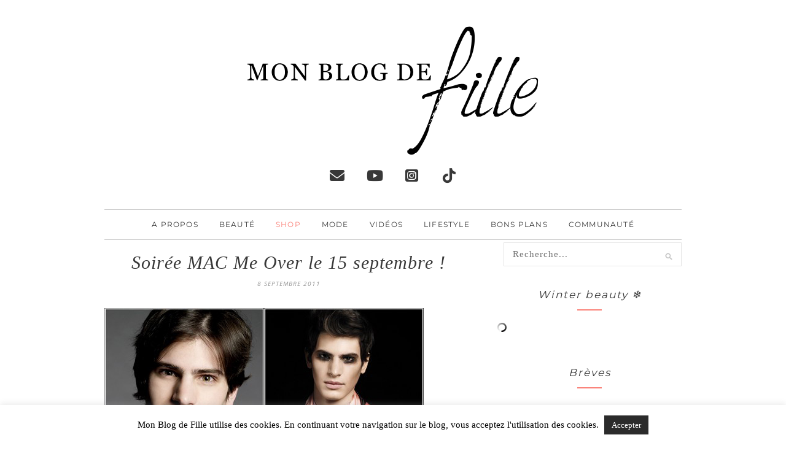

--- FILE ---
content_type: text/html; charset=UTF-8
request_url: https://www.monblogdefille.com/blog/soiree-mac-me-over-le-15-septembre/
body_size: 38988
content:
<!DOCTYPE html>
<html lang="fr-FR">
<head><style>img.lazy{min-height:1px}</style><link rel="preload" href="https://www.monblogdefille.com/blog/wp-content/plugins/w3-total-cache/pub/js/lazyload.min.js" as="script">
	<meta charset="UTF-8">
	<meta http-equiv="X-UA-Compatible" content="IE=edge">
	<meta name="viewport" content="width=device-width, initial-scale=1"> 
	<meta name="verification" content="24f932a0faaf2b062fb9e4c6762b2ea2" />
	<title>Soirée MAC Me Over le 15 septembre ! - Mon blog de filleMon blog de fille</title>
	<style type="text/css">@font-face {font-family:Montserrat;font-style:normal;font-weight:400;src:url(/cf-fonts/s/montserrat/5.0.16/cyrillic-ext/400/normal.woff2);unicode-range:U+0460-052F,U+1C80-1C88,U+20B4,U+2DE0-2DFF,U+A640-A69F,U+FE2E-FE2F;font-display:swap;}@font-face {font-family:Montserrat;font-style:normal;font-weight:400;src:url(/cf-fonts/s/montserrat/5.0.16/latin-ext/400/normal.woff2);unicode-range:U+0100-02AF,U+0304,U+0308,U+0329,U+1E00-1E9F,U+1EF2-1EFF,U+2020,U+20A0-20AB,U+20AD-20CF,U+2113,U+2C60-2C7F,U+A720-A7FF;font-display:swap;}@font-face {font-family:Montserrat;font-style:normal;font-weight:400;src:url(/cf-fonts/s/montserrat/5.0.16/vietnamese/400/normal.woff2);unicode-range:U+0102-0103,U+0110-0111,U+0128-0129,U+0168-0169,U+01A0-01A1,U+01AF-01B0,U+0300-0301,U+0303-0304,U+0308-0309,U+0323,U+0329,U+1EA0-1EF9,U+20AB;font-display:swap;}@font-face {font-family:Montserrat;font-style:normal;font-weight:400;src:url(/cf-fonts/s/montserrat/5.0.16/latin/400/normal.woff2);unicode-range:U+0000-00FF,U+0131,U+0152-0153,U+02BB-02BC,U+02C6,U+02DA,U+02DC,U+0304,U+0308,U+0329,U+2000-206F,U+2074,U+20AC,U+2122,U+2191,U+2193,U+2212,U+2215,U+FEFF,U+FFFD;font-display:swap;}@font-face {font-family:Montserrat;font-style:normal;font-weight:400;src:url(/cf-fonts/s/montserrat/5.0.16/cyrillic/400/normal.woff2);unicode-range:U+0301,U+0400-045F,U+0490-0491,U+04B0-04B1,U+2116;font-display:swap;}@font-face {font-family:Montserrat;font-style:normal;font-weight:700;src:url(/cf-fonts/s/montserrat/5.0.16/latin/700/normal.woff2);unicode-range:U+0000-00FF,U+0131,U+0152-0153,U+02BB-02BC,U+02C6,U+02DA,U+02DC,U+0304,U+0308,U+0329,U+2000-206F,U+2074,U+20AC,U+2122,U+2191,U+2193,U+2212,U+2215,U+FEFF,U+FFFD;font-display:swap;}@font-face {font-family:Montserrat;font-style:normal;font-weight:700;src:url(/cf-fonts/s/montserrat/5.0.16/latin-ext/700/normal.woff2);unicode-range:U+0100-02AF,U+0304,U+0308,U+0329,U+1E00-1E9F,U+1EF2-1EFF,U+2020,U+20A0-20AB,U+20AD-20CF,U+2113,U+2C60-2C7F,U+A720-A7FF;font-display:swap;}@font-face {font-family:Montserrat;font-style:normal;font-weight:700;src:url(/cf-fonts/s/montserrat/5.0.16/cyrillic/700/normal.woff2);unicode-range:U+0301,U+0400-045F,U+0490-0491,U+04B0-04B1,U+2116;font-display:swap;}@font-face {font-family:Montserrat;font-style:normal;font-weight:700;src:url(/cf-fonts/s/montserrat/5.0.16/vietnamese/700/normal.woff2);unicode-range:U+0102-0103,U+0110-0111,U+0128-0129,U+0168-0169,U+01A0-01A1,U+01AF-01B0,U+0300-0301,U+0303-0304,U+0308-0309,U+0323,U+0329,U+1EA0-1EF9,U+20AB;font-display:swap;}@font-face {font-family:Montserrat;font-style:normal;font-weight:700;src:url(/cf-fonts/s/montserrat/5.0.16/cyrillic-ext/700/normal.woff2);unicode-range:U+0460-052F,U+1C80-1C88,U+20B4,U+2DE0-2DFF,U+A640-A69F,U+FE2E-FE2F;font-display:swap;}@font-face {font-family:Calligraffitti;font-style:normal;font-weight:400;src:url(/cf-fonts/s/calligraffitti/5.0.11/latin/400/normal.woff2);unicode-range:U+0000-00FF,U+0131,U+0152-0153,U+02BB-02BC,U+02C6,U+02DA,U+02DC,U+0304,U+0308,U+0329,U+2000-206F,U+2074,U+20AC,U+2122,U+2191,U+2193,U+2212,U+2215,U+FEFF,U+FFFD;font-display:swap;}@font-face {font-family:Nothing You Could Do;font-style:normal;font-weight:400;src:url(/cf-fonts/s/nothing-you-could-do/5.0.18/latin/400/normal.woff2);unicode-range:U+0000-00FF,U+0131,U+0152-0153,U+02BB-02BC,U+02C6,U+02DA,U+02DC,U+0304,U+0308,U+0329,U+2000-206F,U+2074,U+20AC,U+2122,U+2191,U+2193,U+2212,U+2215,U+FEFF,U+FFFD;font-display:swap;}</style>
	<link rel="shortcut icon" href="https://www.monblogdefille.com/wp-content/themes/mbdf4-child/favicon.ico" >
	<link rel="profile" href="https://gmpg.org/xfn/11" />
	<link rel="alternate" type="application/rss+xml" title="Mon Blog de Fille Flux RSS" href="https://feeds.feedburner.com/MonBlogDeFille" />
	<link rel="alternate" type="application/atom+xml" title="Mon Blog de Fille Flux" href="https://www.monblogdefille.com/blog/feed/atom/" />
	<link rel="pingback" href="https://www.monblogdefille.com/blog/xmlrpc.php">
	<script src="https://kit.fontawesome.com/5484d696ed.js" crossorigin="anonymous" type="130a98a9e6b8c81811c8c271-text/javascript"></script>
	<!-- Google tag (gtag.js) -->
	<script async src="https://www.googletagmanager.com/gtag/js?id=UA-2819426-4" type="130a98a9e6b8c81811c8c271-text/javascript"></script>
<script type="130a98a9e6b8c81811c8c271-text/javascript">
  window.dataLayer = window.dataLayer || [];
  function gtag(){dataLayer.push(arguments);}
  gtag('js', new Date());

  gtag('config', 'UA-2819426-4');
</script>
	
<!-- Optimisation des moteurs de recherche par Rank Math PRO - https://rankmath.com/ -->
<meta name="robots" content="index, follow, max-snippet:-1, max-video-preview:-1, max-image-preview:large"/>
<link rel="canonical" href="https://www.monblogdefille.com/blog/soiree-mac-me-over-le-15-septembre/" />
<meta property="og:locale" content="fr_FR" />
<meta property="og:type" content="article" />
<meta property="og:title" content="Soirée MAC Me Over le 15 septembre ! - Mon blog de fille" />
<meta property="og:description" content="&lt;img class=&quot;alignnone size-full wp-image-136423&quot; title=&quot;macmeover6&quot; src=&quot;http://www.monblogdefille.com/blog/wp-content/uploads/2011/09/macmeover6.jpg&quot; alt=&quot;&quot; width=&quot;520&quot; height=&quot;337&quot; /&gt;" />
<meta property="og:url" content="https://www.monblogdefille.com/blog/soiree-mac-me-over-le-15-septembre/" />
<meta property="og:site_name" content="Mon blog de fille" />
<meta property="article:tag" content="MAC" />
<meta property="article:section" content="Le maquillage" />
<meta property="og:updated_time" content="2012-10-21T15:44:13+02:00" />
<meta property="og:image" content="http://www.monblogdefille.com/blog/wp-content/uploads/2011/09/macmeover1.jpg" />
<meta property="og:image:alt" content="Soirée MAC Me Over le 15 septembre !" />
<meta property="article:published_time" content="2011-09-08T08:26:43+02:00" />
<meta property="article:modified_time" content="2012-10-21T15:44:13+02:00" />
<meta name="twitter:card" content="summary_large_image" />
<meta name="twitter:title" content="Soirée MAC Me Over le 15 septembre ! - Mon blog de fille" />
<meta name="twitter:description" content="&lt;img class=&quot;alignnone size-full wp-image-136423&quot; title=&quot;macmeover6&quot; src=&quot;http://www.monblogdefille.com/blog/wp-content/uploads/2011/09/macmeover6.jpg&quot; alt=&quot;&quot; width=&quot;520&quot; height=&quot;337&quot; /&gt;" />
<meta name="twitter:creator" content="@monblogdefille" />
<meta name="twitter:image" content="http://www.monblogdefille.com/blog/wp-content/uploads/2011/09/macmeover1.jpg" />
<meta name="twitter:label1" content="Écrit par" />
<meta name="twitter:data1" content="Hélène" />
<meta name="twitter:label2" content="Temps de lecture" />
<meta name="twitter:data2" content="1 minute" />
<script type="application/ld+json" class="rank-math-schema-pro">{"@context":"https://schema.org","@graph":[{"@type":["Person","Organization"],"@id":"https://www.monblogdefille.com/blog/#person","name":"Mon blog de fille"},{"@type":"WebSite","@id":"https://www.monblogdefille.com/blog/#website","url":"https://www.monblogdefille.com/blog","name":"Mon blog de fille","publisher":{"@id":"https://www.monblogdefille.com/blog/#person"},"inLanguage":"fr-FR"},{"@type":"WebPage","@id":"https://www.monblogdefille.com/blog/soiree-mac-me-over-le-15-septembre/#webpage","url":"https://www.monblogdefille.com/blog/soiree-mac-me-over-le-15-septembre/","name":"Soir\u00e9e MAC Me Over le 15 septembre ! - Mon blog de fille","datePublished":"2011-09-08T08:26:43+02:00","dateModified":"2012-10-21T15:44:13+02:00","isPartOf":{"@id":"https://www.monblogdefille.com/blog/#website"},"inLanguage":"fr-FR"},{"@type":"Person","@id":"https://www.monblogdefille.com/blog/author/helene/","name":"H\u00e9l\u00e8ne","url":"https://www.monblogdefille.com/blog/author/helene/","image":{"@type":"ImageObject","@id":"https://secure.gravatar.com/avatar/569673ec0d4a3dbe1f443877df95533fa62bfd8ca6847afc5aa47cccd17dfda2?s=96&amp;d=blank&amp;r=g","url":"https://secure.gravatar.com/avatar/569673ec0d4a3dbe1f443877df95533fa62bfd8ca6847afc5aa47cccd17dfda2?s=96&amp;d=blank&amp;r=g","caption":"H\u00e9l\u00e8ne","inLanguage":"fr-FR"},"sameAs":["https://twitter.com/monblogdefille"]},{"@type":"BlogPosting","headline":"Soir\u00e9e MAC Me Over le 15 septembre ! - Mon blog de fille","datePublished":"2011-09-08T08:26:43+02:00","dateModified":"2012-10-21T15:44:13+02:00","articleSection":"Le maquillage, Sorties","author":{"@id":"https://www.monblogdefille.com/blog/author/helene/","name":"H\u00e9l\u00e8ne"},"publisher":{"@id":"https://www.monblogdefille.com/blog/#person"},"name":"Soir\u00e9e MAC Me Over le 15 septembre ! - Mon blog de fille","@id":"https://www.monblogdefille.com/blog/soiree-mac-me-over-le-15-septembre/#richSnippet","isPartOf":{"@id":"https://www.monblogdefille.com/blog/soiree-mac-me-over-le-15-septembre/#webpage"},"inLanguage":"fr-FR","mainEntityOfPage":{"@id":"https://www.monblogdefille.com/blog/soiree-mac-me-over-le-15-septembre/#webpage"}}]}</script>
<!-- /Extension Rank Math WordPress SEO -->

<link rel='dns-prefetch' href='//netdna.bootstrapcdn.com' />
<link rel='dns-prefetch' href='//fonts.googleapis.com' />
<link rel='dns-prefetch' href='//use.fontawesome.com' />
<link rel="alternate" type="application/rss+xml" title="Mon blog de fille &raquo; Flux" href="https://www.monblogdefille.com/blog/feed/" />
<link rel="alternate" type="application/rss+xml" title="Mon blog de fille &raquo; Flux des commentaires" href="https://www.monblogdefille.com/blog/comments/feed/" />
<link rel="alternate" type="application/rss+xml" title="Mon blog de fille &raquo; Soirée MAC Me Over le 15 septembre ! Flux des commentaires" href="https://www.monblogdefille.com/blog/soiree-mac-me-over-le-15-septembre/feed/" />
<link rel="alternate" title="oEmbed (JSON)" type="application/json+oembed" href="https://www.monblogdefille.com/blog/wp-json/oembed/1.0/embed?url=https%3A%2F%2Fwww.monblogdefille.com%2Fblog%2Fsoiree-mac-me-over-le-15-septembre%2F" />
<link rel="alternate" title="oEmbed (XML)" type="text/xml+oembed" href="https://www.monblogdefille.com/blog/wp-json/oembed/1.0/embed?url=https%3A%2F%2Fwww.monblogdefille.com%2Fblog%2Fsoiree-mac-me-over-le-15-septembre%2F&#038;format=xml" />
<style id='wp-img-auto-sizes-contain-inline-css' type='text/css'>
img:is([sizes=auto i],[sizes^="auto," i]){contain-intrinsic-size:3000px 1500px}
/*# sourceURL=wp-img-auto-sizes-contain-inline-css */
</style>
<link rel='stylesheet' id='wp-block-library-css' href='https://www.monblogdefille.com/blog/wp-includes/css/dist/block-library/style.min.css?ver=6.9' type='text/css' media='all' />
<style id='global-styles-inline-css' type='text/css'>
:root{--wp--preset--aspect-ratio--square: 1;--wp--preset--aspect-ratio--4-3: 4/3;--wp--preset--aspect-ratio--3-4: 3/4;--wp--preset--aspect-ratio--3-2: 3/2;--wp--preset--aspect-ratio--2-3: 2/3;--wp--preset--aspect-ratio--16-9: 16/9;--wp--preset--aspect-ratio--9-16: 9/16;--wp--preset--color--black: #000000;--wp--preset--color--cyan-bluish-gray: #abb8c3;--wp--preset--color--white: #ffffff;--wp--preset--color--pale-pink: #f78da7;--wp--preset--color--vivid-red: #cf2e2e;--wp--preset--color--luminous-vivid-orange: #ff6900;--wp--preset--color--luminous-vivid-amber: #fcb900;--wp--preset--color--light-green-cyan: #7bdcb5;--wp--preset--color--vivid-green-cyan: #00d084;--wp--preset--color--pale-cyan-blue: #8ed1fc;--wp--preset--color--vivid-cyan-blue: #0693e3;--wp--preset--color--vivid-purple: #9b51e0;--wp--preset--gradient--vivid-cyan-blue-to-vivid-purple: linear-gradient(135deg,rgb(6,147,227) 0%,rgb(155,81,224) 100%);--wp--preset--gradient--light-green-cyan-to-vivid-green-cyan: linear-gradient(135deg,rgb(122,220,180) 0%,rgb(0,208,130) 100%);--wp--preset--gradient--luminous-vivid-amber-to-luminous-vivid-orange: linear-gradient(135deg,rgb(252,185,0) 0%,rgb(255,105,0) 100%);--wp--preset--gradient--luminous-vivid-orange-to-vivid-red: linear-gradient(135deg,rgb(255,105,0) 0%,rgb(207,46,46) 100%);--wp--preset--gradient--very-light-gray-to-cyan-bluish-gray: linear-gradient(135deg,rgb(238,238,238) 0%,rgb(169,184,195) 100%);--wp--preset--gradient--cool-to-warm-spectrum: linear-gradient(135deg,rgb(74,234,220) 0%,rgb(151,120,209) 20%,rgb(207,42,186) 40%,rgb(238,44,130) 60%,rgb(251,105,98) 80%,rgb(254,248,76) 100%);--wp--preset--gradient--blush-light-purple: linear-gradient(135deg,rgb(255,206,236) 0%,rgb(152,150,240) 100%);--wp--preset--gradient--blush-bordeaux: linear-gradient(135deg,rgb(254,205,165) 0%,rgb(254,45,45) 50%,rgb(107,0,62) 100%);--wp--preset--gradient--luminous-dusk: linear-gradient(135deg,rgb(255,203,112) 0%,rgb(199,81,192) 50%,rgb(65,88,208) 100%);--wp--preset--gradient--pale-ocean: linear-gradient(135deg,rgb(255,245,203) 0%,rgb(182,227,212) 50%,rgb(51,167,181) 100%);--wp--preset--gradient--electric-grass: linear-gradient(135deg,rgb(202,248,128) 0%,rgb(113,206,126) 100%);--wp--preset--gradient--midnight: linear-gradient(135deg,rgb(2,3,129) 0%,rgb(40,116,252) 100%);--wp--preset--font-size--small: 13px;--wp--preset--font-size--medium: 20px;--wp--preset--font-size--large: 36px;--wp--preset--font-size--x-large: 42px;--wp--preset--spacing--20: 0.44rem;--wp--preset--spacing--30: 0.67rem;--wp--preset--spacing--40: 1rem;--wp--preset--spacing--50: 1.5rem;--wp--preset--spacing--60: 2.25rem;--wp--preset--spacing--70: 3.38rem;--wp--preset--spacing--80: 5.06rem;--wp--preset--shadow--natural: 6px 6px 9px rgba(0, 0, 0, 0.2);--wp--preset--shadow--deep: 12px 12px 50px rgba(0, 0, 0, 0.4);--wp--preset--shadow--sharp: 6px 6px 0px rgba(0, 0, 0, 0.2);--wp--preset--shadow--outlined: 6px 6px 0px -3px rgb(255, 255, 255), 6px 6px rgb(0, 0, 0);--wp--preset--shadow--crisp: 6px 6px 0px rgb(0, 0, 0);}:where(.is-layout-flex){gap: 0.5em;}:where(.is-layout-grid){gap: 0.5em;}body .is-layout-flex{display: flex;}.is-layout-flex{flex-wrap: wrap;align-items: center;}.is-layout-flex > :is(*, div){margin: 0;}body .is-layout-grid{display: grid;}.is-layout-grid > :is(*, div){margin: 0;}:where(.wp-block-columns.is-layout-flex){gap: 2em;}:where(.wp-block-columns.is-layout-grid){gap: 2em;}:where(.wp-block-post-template.is-layout-flex){gap: 1.25em;}:where(.wp-block-post-template.is-layout-grid){gap: 1.25em;}.has-black-color{color: var(--wp--preset--color--black) !important;}.has-cyan-bluish-gray-color{color: var(--wp--preset--color--cyan-bluish-gray) !important;}.has-white-color{color: var(--wp--preset--color--white) !important;}.has-pale-pink-color{color: var(--wp--preset--color--pale-pink) !important;}.has-vivid-red-color{color: var(--wp--preset--color--vivid-red) !important;}.has-luminous-vivid-orange-color{color: var(--wp--preset--color--luminous-vivid-orange) !important;}.has-luminous-vivid-amber-color{color: var(--wp--preset--color--luminous-vivid-amber) !important;}.has-light-green-cyan-color{color: var(--wp--preset--color--light-green-cyan) !important;}.has-vivid-green-cyan-color{color: var(--wp--preset--color--vivid-green-cyan) !important;}.has-pale-cyan-blue-color{color: var(--wp--preset--color--pale-cyan-blue) !important;}.has-vivid-cyan-blue-color{color: var(--wp--preset--color--vivid-cyan-blue) !important;}.has-vivid-purple-color{color: var(--wp--preset--color--vivid-purple) !important;}.has-black-background-color{background-color: var(--wp--preset--color--black) !important;}.has-cyan-bluish-gray-background-color{background-color: var(--wp--preset--color--cyan-bluish-gray) !important;}.has-white-background-color{background-color: var(--wp--preset--color--white) !important;}.has-pale-pink-background-color{background-color: var(--wp--preset--color--pale-pink) !important;}.has-vivid-red-background-color{background-color: var(--wp--preset--color--vivid-red) !important;}.has-luminous-vivid-orange-background-color{background-color: var(--wp--preset--color--luminous-vivid-orange) !important;}.has-luminous-vivid-amber-background-color{background-color: var(--wp--preset--color--luminous-vivid-amber) !important;}.has-light-green-cyan-background-color{background-color: var(--wp--preset--color--light-green-cyan) !important;}.has-vivid-green-cyan-background-color{background-color: var(--wp--preset--color--vivid-green-cyan) !important;}.has-pale-cyan-blue-background-color{background-color: var(--wp--preset--color--pale-cyan-blue) !important;}.has-vivid-cyan-blue-background-color{background-color: var(--wp--preset--color--vivid-cyan-blue) !important;}.has-vivid-purple-background-color{background-color: var(--wp--preset--color--vivid-purple) !important;}.has-black-border-color{border-color: var(--wp--preset--color--black) !important;}.has-cyan-bluish-gray-border-color{border-color: var(--wp--preset--color--cyan-bluish-gray) !important;}.has-white-border-color{border-color: var(--wp--preset--color--white) !important;}.has-pale-pink-border-color{border-color: var(--wp--preset--color--pale-pink) !important;}.has-vivid-red-border-color{border-color: var(--wp--preset--color--vivid-red) !important;}.has-luminous-vivid-orange-border-color{border-color: var(--wp--preset--color--luminous-vivid-orange) !important;}.has-luminous-vivid-amber-border-color{border-color: var(--wp--preset--color--luminous-vivid-amber) !important;}.has-light-green-cyan-border-color{border-color: var(--wp--preset--color--light-green-cyan) !important;}.has-vivid-green-cyan-border-color{border-color: var(--wp--preset--color--vivid-green-cyan) !important;}.has-pale-cyan-blue-border-color{border-color: var(--wp--preset--color--pale-cyan-blue) !important;}.has-vivid-cyan-blue-border-color{border-color: var(--wp--preset--color--vivid-cyan-blue) !important;}.has-vivid-purple-border-color{border-color: var(--wp--preset--color--vivid-purple) !important;}.has-vivid-cyan-blue-to-vivid-purple-gradient-background{background: var(--wp--preset--gradient--vivid-cyan-blue-to-vivid-purple) !important;}.has-light-green-cyan-to-vivid-green-cyan-gradient-background{background: var(--wp--preset--gradient--light-green-cyan-to-vivid-green-cyan) !important;}.has-luminous-vivid-amber-to-luminous-vivid-orange-gradient-background{background: var(--wp--preset--gradient--luminous-vivid-amber-to-luminous-vivid-orange) !important;}.has-luminous-vivid-orange-to-vivid-red-gradient-background{background: var(--wp--preset--gradient--luminous-vivid-orange-to-vivid-red) !important;}.has-very-light-gray-to-cyan-bluish-gray-gradient-background{background: var(--wp--preset--gradient--very-light-gray-to-cyan-bluish-gray) !important;}.has-cool-to-warm-spectrum-gradient-background{background: var(--wp--preset--gradient--cool-to-warm-spectrum) !important;}.has-blush-light-purple-gradient-background{background: var(--wp--preset--gradient--blush-light-purple) !important;}.has-blush-bordeaux-gradient-background{background: var(--wp--preset--gradient--blush-bordeaux) !important;}.has-luminous-dusk-gradient-background{background: var(--wp--preset--gradient--luminous-dusk) !important;}.has-pale-ocean-gradient-background{background: var(--wp--preset--gradient--pale-ocean) !important;}.has-electric-grass-gradient-background{background: var(--wp--preset--gradient--electric-grass) !important;}.has-midnight-gradient-background{background: var(--wp--preset--gradient--midnight) !important;}.has-small-font-size{font-size: var(--wp--preset--font-size--small) !important;}.has-medium-font-size{font-size: var(--wp--preset--font-size--medium) !important;}.has-large-font-size{font-size: var(--wp--preset--font-size--large) !important;}.has-x-large-font-size{font-size: var(--wp--preset--font-size--x-large) !important;}
/*# sourceURL=global-styles-inline-css */
</style>

<style id='classic-theme-styles-inline-css' type='text/css'>
/*! This file is auto-generated */
.wp-block-button__link{color:#fff;background-color:#32373c;border-radius:9999px;box-shadow:none;text-decoration:none;padding:calc(.667em + 2px) calc(1.333em + 2px);font-size:1.125em}.wp-block-file__button{background:#32373c;color:#fff;text-decoration:none}
/*# sourceURL=/wp-includes/css/classic-themes.min.css */
</style>
<style id='font-awesome-svg-styles-default-inline-css' type='text/css'>
.svg-inline--fa {
  display: inline-block;
  height: 1em;
  overflow: visible;
  vertical-align: -.125em;
}
/*# sourceURL=font-awesome-svg-styles-default-inline-css */
</style>
<link rel='stylesheet' id='font-awesome-svg-styles-css' href='https://www.monblogdefille.com/blog/wp-content/uploads/font-awesome/v6.7.1/css/svg-with-js.css' type='text/css' media='all' />
<style id='font-awesome-svg-styles-inline-css' type='text/css'>
   .wp-block-font-awesome-icon svg::before,
   .wp-rich-text-font-awesome-icon svg::before {content: unset;}
/*# sourceURL=font-awesome-svg-styles-inline-css */
</style>
<link rel='stylesheet' id='better-recent-comments-css' href='https://www.monblogdefille.com/blog/wp-content/plugins/better-recent-comments/assets/css/better-recent-comments.min.css?ver=6.9' type='text/css' media='all' />
<link rel='stylesheet' id='contact-form-7-css' href='https://www.monblogdefille.com/blog/wp-content/plugins/contact-form-7/includes/css/styles.css?ver=6.1.4' type='text/css' media='all' />
<link rel='stylesheet' id='cookie-law-info-css' href='https://www.monblogdefille.com/blog/wp-content/plugins/cookie-law-info/legacy/public/css/cookie-law-info-public.css?ver=3.3.9.1' type='text/css' media='all' />
<link rel='stylesheet' id='cookie-law-info-gdpr-css' href='https://www.monblogdefille.com/blog/wp-content/plugins/cookie-law-info/legacy/public/css/cookie-law-info-gdpr.css?ver=3.3.9.1' type='text/css' media='all' />
<link rel='stylesheet' id='stcr-font-awesome-css' href='https://www.monblogdefille.com/blog/wp-content/plugins/subscribe-to-comments-reloaded/includes/css/font-awesome.min.css?ver=6.9' type='text/css' media='all' />
<link rel='stylesheet' id='stcr-style-css' href='https://www.monblogdefille.com/blog/wp-content/plugins/subscribe-to-comments-reloaded/includes/css/stcr-style.css?ver=6.9' type='text/css' media='all' />
<link rel='stylesheet' id='youtube-channel-css' href='https://www.monblogdefille.com/blog/wp-content/plugins/youtube-channel/assets/css/youtube-channel.min.css?ver=3.25.2' type='text/css' media='all' />
<link rel='stylesheet' id='sp_style-css' href='https://www.monblogdefille.com/blog/wp-content/themes/mbdf4-child/style.css?ver=6.9' type='text/css' media='all' />
<link rel='stylesheet' id='sp_responsive-css' href='https://www.monblogdefille.com/blog/wp-content/themes/mbdf4-child/css/responsive.css?ver=6.9' type='text/css' media='all' />
<link rel='stylesheet' id='bxslider-css-css' href='https://www.monblogdefille.com/blog/wp-content/themes/mbdf4-child/css/jquery.bxslider.css?ver=6.9' type='text/css' media='all' />
<link rel='stylesheet' id='slicknav-css-css' href='https://www.monblogdefille.com/blog/wp-content/themes/mbdf4-child/css/slicknav.css?ver=6.9' type='text/css' media='all' />
<link rel='stylesheet' id='owl-css-css' href='https://www.monblogdefille.com/blog/wp-content/themes/mbdf4-child/css/owl.carousel.css?ver=6.9' type='text/css' media='all' />
<link rel='stylesheet' id='owl-theme-css-css' href='https://www.monblogdefille.com/blog/wp-content/themes/mbdf4-child/css/owl.theme.css?ver=6.9' type='text/css' media='all' />
<link rel='stylesheet' id='font-awesome-css' href='//netdna.bootstrapcdn.com/font-awesome/4.0.1/css/font-awesome.css?ver=6.9' type='text/css' media='all' />
<style type="text/css">@font-face {font-family:Open Sans;font-style:italic;font-weight:300;src:url(/cf-fonts/s/open-sans/5.0.20/cyrillic-ext/300/italic.woff2);unicode-range:U+0460-052F,U+1C80-1C88,U+20B4,U+2DE0-2DFF,U+A640-A69F,U+FE2E-FE2F;font-display:swap;}@font-face {font-family:Open Sans;font-style:italic;font-weight:300;src:url(/cf-fonts/s/open-sans/5.0.20/greek/300/italic.woff2);unicode-range:U+0370-03FF;font-display:swap;}@font-face {font-family:Open Sans;font-style:italic;font-weight:300;src:url(/cf-fonts/s/open-sans/5.0.20/greek-ext/300/italic.woff2);unicode-range:U+1F00-1FFF;font-display:swap;}@font-face {font-family:Open Sans;font-style:italic;font-weight:300;src:url(/cf-fonts/s/open-sans/5.0.20/latin/300/italic.woff2);unicode-range:U+0000-00FF,U+0131,U+0152-0153,U+02BB-02BC,U+02C6,U+02DA,U+02DC,U+0304,U+0308,U+0329,U+2000-206F,U+2074,U+20AC,U+2122,U+2191,U+2193,U+2212,U+2215,U+FEFF,U+FFFD;font-display:swap;}@font-face {font-family:Open Sans;font-style:italic;font-weight:300;src:url(/cf-fonts/s/open-sans/5.0.20/vietnamese/300/italic.woff2);unicode-range:U+0102-0103,U+0110-0111,U+0128-0129,U+0168-0169,U+01A0-01A1,U+01AF-01B0,U+0300-0301,U+0303-0304,U+0308-0309,U+0323,U+0329,U+1EA0-1EF9,U+20AB;font-display:swap;}@font-face {font-family:Open Sans;font-style:italic;font-weight:300;src:url(/cf-fonts/s/open-sans/5.0.20/hebrew/300/italic.woff2);unicode-range:U+0590-05FF,U+200C-2010,U+20AA,U+25CC,U+FB1D-FB4F;font-display:swap;}@font-face {font-family:Open Sans;font-style:italic;font-weight:300;src:url(/cf-fonts/s/open-sans/5.0.20/latin-ext/300/italic.woff2);unicode-range:U+0100-02AF,U+0304,U+0308,U+0329,U+1E00-1E9F,U+1EF2-1EFF,U+2020,U+20A0-20AB,U+20AD-20CF,U+2113,U+2C60-2C7F,U+A720-A7FF;font-display:swap;}@font-face {font-family:Open Sans;font-style:italic;font-weight:300;src:url(/cf-fonts/s/open-sans/5.0.20/cyrillic/300/italic.woff2);unicode-range:U+0301,U+0400-045F,U+0490-0491,U+04B0-04B1,U+2116;font-display:swap;}@font-face {font-family:Open Sans;font-style:italic;font-weight:400;src:url(/cf-fonts/s/open-sans/5.0.20/greek-ext/400/italic.woff2);unicode-range:U+1F00-1FFF;font-display:swap;}@font-face {font-family:Open Sans;font-style:italic;font-weight:400;src:url(/cf-fonts/s/open-sans/5.0.20/latin/400/italic.woff2);unicode-range:U+0000-00FF,U+0131,U+0152-0153,U+02BB-02BC,U+02C6,U+02DA,U+02DC,U+0304,U+0308,U+0329,U+2000-206F,U+2074,U+20AC,U+2122,U+2191,U+2193,U+2212,U+2215,U+FEFF,U+FFFD;font-display:swap;}@font-face {font-family:Open Sans;font-style:italic;font-weight:400;src:url(/cf-fonts/s/open-sans/5.0.20/latin-ext/400/italic.woff2);unicode-range:U+0100-02AF,U+0304,U+0308,U+0329,U+1E00-1E9F,U+1EF2-1EFF,U+2020,U+20A0-20AB,U+20AD-20CF,U+2113,U+2C60-2C7F,U+A720-A7FF;font-display:swap;}@font-face {font-family:Open Sans;font-style:italic;font-weight:400;src:url(/cf-fonts/s/open-sans/5.0.20/hebrew/400/italic.woff2);unicode-range:U+0590-05FF,U+200C-2010,U+20AA,U+25CC,U+FB1D-FB4F;font-display:swap;}@font-face {font-family:Open Sans;font-style:italic;font-weight:400;src:url(/cf-fonts/s/open-sans/5.0.20/cyrillic/400/italic.woff2);unicode-range:U+0301,U+0400-045F,U+0490-0491,U+04B0-04B1,U+2116;font-display:swap;}@font-face {font-family:Open Sans;font-style:italic;font-weight:400;src:url(/cf-fonts/s/open-sans/5.0.20/cyrillic-ext/400/italic.woff2);unicode-range:U+0460-052F,U+1C80-1C88,U+20B4,U+2DE0-2DFF,U+A640-A69F,U+FE2E-FE2F;font-display:swap;}@font-face {font-family:Open Sans;font-style:italic;font-weight:400;src:url(/cf-fonts/s/open-sans/5.0.20/vietnamese/400/italic.woff2);unicode-range:U+0102-0103,U+0110-0111,U+0128-0129,U+0168-0169,U+01A0-01A1,U+01AF-01B0,U+0300-0301,U+0303-0304,U+0308-0309,U+0323,U+0329,U+1EA0-1EF9,U+20AB;font-display:swap;}@font-face {font-family:Open Sans;font-style:italic;font-weight:400;src:url(/cf-fonts/s/open-sans/5.0.20/greek/400/italic.woff2);unicode-range:U+0370-03FF;font-display:swap;}@font-face {font-family:Open Sans;font-style:italic;font-weight:700;src:url(/cf-fonts/s/open-sans/5.0.20/vietnamese/700/italic.woff2);unicode-range:U+0102-0103,U+0110-0111,U+0128-0129,U+0168-0169,U+01A0-01A1,U+01AF-01B0,U+0300-0301,U+0303-0304,U+0308-0309,U+0323,U+0329,U+1EA0-1EF9,U+20AB;font-display:swap;}@font-face {font-family:Open Sans;font-style:italic;font-weight:700;src:url(/cf-fonts/s/open-sans/5.0.20/cyrillic/700/italic.woff2);unicode-range:U+0301,U+0400-045F,U+0490-0491,U+04B0-04B1,U+2116;font-display:swap;}@font-face {font-family:Open Sans;font-style:italic;font-weight:700;src:url(/cf-fonts/s/open-sans/5.0.20/greek-ext/700/italic.woff2);unicode-range:U+1F00-1FFF;font-display:swap;}@font-face {font-family:Open Sans;font-style:italic;font-weight:700;src:url(/cf-fonts/s/open-sans/5.0.20/latin/700/italic.woff2);unicode-range:U+0000-00FF,U+0131,U+0152-0153,U+02BB-02BC,U+02C6,U+02DA,U+02DC,U+0304,U+0308,U+0329,U+2000-206F,U+2074,U+20AC,U+2122,U+2191,U+2193,U+2212,U+2215,U+FEFF,U+FFFD;font-display:swap;}@font-face {font-family:Open Sans;font-style:italic;font-weight:700;src:url(/cf-fonts/s/open-sans/5.0.20/hebrew/700/italic.woff2);unicode-range:U+0590-05FF,U+200C-2010,U+20AA,U+25CC,U+FB1D-FB4F;font-display:swap;}@font-face {font-family:Open Sans;font-style:italic;font-weight:700;src:url(/cf-fonts/s/open-sans/5.0.20/greek/700/italic.woff2);unicode-range:U+0370-03FF;font-display:swap;}@font-face {font-family:Open Sans;font-style:italic;font-weight:700;src:url(/cf-fonts/s/open-sans/5.0.20/latin-ext/700/italic.woff2);unicode-range:U+0100-02AF,U+0304,U+0308,U+0329,U+1E00-1E9F,U+1EF2-1EFF,U+2020,U+20A0-20AB,U+20AD-20CF,U+2113,U+2C60-2C7F,U+A720-A7FF;font-display:swap;}@font-face {font-family:Open Sans;font-style:italic;font-weight:700;src:url(/cf-fonts/s/open-sans/5.0.20/cyrillic-ext/700/italic.woff2);unicode-range:U+0460-052F,U+1C80-1C88,U+20B4,U+2DE0-2DFF,U+A640-A69F,U+FE2E-FE2F;font-display:swap;}@font-face {font-family:Open Sans;font-style:normal;font-weight:400;src:url(/cf-fonts/s/open-sans/5.0.20/cyrillic-ext/400/normal.woff2);unicode-range:U+0460-052F,U+1C80-1C88,U+20B4,U+2DE0-2DFF,U+A640-A69F,U+FE2E-FE2F;font-display:swap;}@font-face {font-family:Open Sans;font-style:normal;font-weight:400;src:url(/cf-fonts/s/open-sans/5.0.20/greek/400/normal.woff2);unicode-range:U+0370-03FF;font-display:swap;}@font-face {font-family:Open Sans;font-style:normal;font-weight:400;src:url(/cf-fonts/s/open-sans/5.0.20/vietnamese/400/normal.woff2);unicode-range:U+0102-0103,U+0110-0111,U+0128-0129,U+0168-0169,U+01A0-01A1,U+01AF-01B0,U+0300-0301,U+0303-0304,U+0308-0309,U+0323,U+0329,U+1EA0-1EF9,U+20AB;font-display:swap;}@font-face {font-family:Open Sans;font-style:normal;font-weight:400;src:url(/cf-fonts/s/open-sans/5.0.20/greek-ext/400/normal.woff2);unicode-range:U+1F00-1FFF;font-display:swap;}@font-face {font-family:Open Sans;font-style:normal;font-weight:400;src:url(/cf-fonts/s/open-sans/5.0.20/cyrillic/400/normal.woff2);unicode-range:U+0301,U+0400-045F,U+0490-0491,U+04B0-04B1,U+2116;font-display:swap;}@font-face {font-family:Open Sans;font-style:normal;font-weight:400;src:url(/cf-fonts/s/open-sans/5.0.20/latin-ext/400/normal.woff2);unicode-range:U+0100-02AF,U+0304,U+0308,U+0329,U+1E00-1E9F,U+1EF2-1EFF,U+2020,U+20A0-20AB,U+20AD-20CF,U+2113,U+2C60-2C7F,U+A720-A7FF;font-display:swap;}@font-face {font-family:Open Sans;font-style:normal;font-weight:400;src:url(/cf-fonts/s/open-sans/5.0.20/latin/400/normal.woff2);unicode-range:U+0000-00FF,U+0131,U+0152-0153,U+02BB-02BC,U+02C6,U+02DA,U+02DC,U+0304,U+0308,U+0329,U+2000-206F,U+2074,U+20AC,U+2122,U+2191,U+2193,U+2212,U+2215,U+FEFF,U+FFFD;font-display:swap;}@font-face {font-family:Open Sans;font-style:normal;font-weight:400;src:url(/cf-fonts/s/open-sans/5.0.20/hebrew/400/normal.woff2);unicode-range:U+0590-05FF,U+200C-2010,U+20AA,U+25CC,U+FB1D-FB4F;font-display:swap;}@font-face {font-family:Open Sans;font-style:normal;font-weight:700;src:url(/cf-fonts/s/open-sans/5.0.20/latin/700/normal.woff2);unicode-range:U+0000-00FF,U+0131,U+0152-0153,U+02BB-02BC,U+02C6,U+02DA,U+02DC,U+0304,U+0308,U+0329,U+2000-206F,U+2074,U+20AC,U+2122,U+2191,U+2193,U+2212,U+2215,U+FEFF,U+FFFD;font-display:swap;}@font-face {font-family:Open Sans;font-style:normal;font-weight:700;src:url(/cf-fonts/s/open-sans/5.0.20/hebrew/700/normal.woff2);unicode-range:U+0590-05FF,U+200C-2010,U+20AA,U+25CC,U+FB1D-FB4F;font-display:swap;}@font-face {font-family:Open Sans;font-style:normal;font-weight:700;src:url(/cf-fonts/s/open-sans/5.0.20/greek/700/normal.woff2);unicode-range:U+0370-03FF;font-display:swap;}@font-face {font-family:Open Sans;font-style:normal;font-weight:700;src:url(/cf-fonts/s/open-sans/5.0.20/cyrillic/700/normal.woff2);unicode-range:U+0301,U+0400-045F,U+0490-0491,U+04B0-04B1,U+2116;font-display:swap;}@font-face {font-family:Open Sans;font-style:normal;font-weight:700;src:url(/cf-fonts/s/open-sans/5.0.20/greek-ext/700/normal.woff2);unicode-range:U+1F00-1FFF;font-display:swap;}@font-face {font-family:Open Sans;font-style:normal;font-weight:700;src:url(/cf-fonts/s/open-sans/5.0.20/cyrillic-ext/700/normal.woff2);unicode-range:U+0460-052F,U+1C80-1C88,U+20B4,U+2DE0-2DFF,U+A640-A69F,U+FE2E-FE2F;font-display:swap;}@font-face {font-family:Open Sans;font-style:normal;font-weight:700;src:url(/cf-fonts/s/open-sans/5.0.20/latin-ext/700/normal.woff2);unicode-range:U+0100-02AF,U+0304,U+0308,U+0329,U+1E00-1E9F,U+1EF2-1EFF,U+2020,U+20A0-20AB,U+20AD-20CF,U+2113,U+2C60-2C7F,U+A720-A7FF;font-display:swap;}@font-face {font-family:Open Sans;font-style:normal;font-weight:700;src:url(/cf-fonts/s/open-sans/5.0.20/vietnamese/700/normal.woff2);unicode-range:U+0102-0103,U+0110-0111,U+0128-0129,U+0168-0169,U+01A0-01A1,U+01AF-01B0,U+0300-0301,U+0303-0304,U+0308-0309,U+0323,U+0329,U+1EA0-1EF9,U+20AB;font-display:swap;}@font-face {font-family:Open Sans;font-style:normal;font-weight:300;src:url(/cf-fonts/s/open-sans/5.0.20/greek-ext/300/normal.woff2);unicode-range:U+1F00-1FFF;font-display:swap;}@font-face {font-family:Open Sans;font-style:normal;font-weight:300;src:url(/cf-fonts/s/open-sans/5.0.20/latin/300/normal.woff2);unicode-range:U+0000-00FF,U+0131,U+0152-0153,U+02BB-02BC,U+02C6,U+02DA,U+02DC,U+0304,U+0308,U+0329,U+2000-206F,U+2074,U+20AC,U+2122,U+2191,U+2193,U+2212,U+2215,U+FEFF,U+FFFD;font-display:swap;}@font-face {font-family:Open Sans;font-style:normal;font-weight:300;src:url(/cf-fonts/s/open-sans/5.0.20/hebrew/300/normal.woff2);unicode-range:U+0590-05FF,U+200C-2010,U+20AA,U+25CC,U+FB1D-FB4F;font-display:swap;}@font-face {font-family:Open Sans;font-style:normal;font-weight:300;src:url(/cf-fonts/s/open-sans/5.0.20/vietnamese/300/normal.woff2);unicode-range:U+0102-0103,U+0110-0111,U+0128-0129,U+0168-0169,U+01A0-01A1,U+01AF-01B0,U+0300-0301,U+0303-0304,U+0308-0309,U+0323,U+0329,U+1EA0-1EF9,U+20AB;font-display:swap;}@font-face {font-family:Open Sans;font-style:normal;font-weight:300;src:url(/cf-fonts/s/open-sans/5.0.20/cyrillic/300/normal.woff2);unicode-range:U+0301,U+0400-045F,U+0490-0491,U+04B0-04B1,U+2116;font-display:swap;}@font-face {font-family:Open Sans;font-style:normal;font-weight:300;src:url(/cf-fonts/s/open-sans/5.0.20/greek/300/normal.woff2);unicode-range:U+0370-03FF;font-display:swap;}@font-face {font-family:Open Sans;font-style:normal;font-weight:300;src:url(/cf-fonts/s/open-sans/5.0.20/cyrillic-ext/300/normal.woff2);unicode-range:U+0460-052F,U+1C80-1C88,U+20B4,U+2DE0-2DFF,U+A640-A69F,U+FE2E-FE2F;font-display:swap;}@font-face {font-family:Open Sans;font-style:normal;font-weight:300;src:url(/cf-fonts/s/open-sans/5.0.20/latin-ext/300/normal.woff2);unicode-range:U+0100-02AF,U+0304,U+0308,U+0329,U+1E00-1E9F,U+1EF2-1EFF,U+2020,U+20A0-20AB,U+20AD-20CF,U+2113,U+2C60-2C7F,U+A720-A7FF;font-display:swap;}</style>
<style type="text/css">@font-face {font-family:Crimson Text;font-style:normal;font-weight:400;src:url(/cf-fonts/s/crimson-text/5.0.11/latin-ext/400/normal.woff2);unicode-range:U+0100-02AF,U+0304,U+0308,U+0329,U+1E00-1E9F,U+1EF2-1EFF,U+2020,U+20A0-20AB,U+20AD-20CF,U+2113,U+2C60-2C7F,U+A720-A7FF;font-display:swap;}@font-face {font-family:Crimson Text;font-style:normal;font-weight:400;src:url(/cf-fonts/s/crimson-text/5.0.11/vietnamese/400/normal.woff2);unicode-range:U+0102-0103,U+0110-0111,U+0128-0129,U+0168-0169,U+01A0-01A1,U+01AF-01B0,U+0300-0301,U+0303-0304,U+0308-0309,U+0323,U+0329,U+1EA0-1EF9,U+20AB;font-display:swap;}@font-face {font-family:Crimson Text;font-style:normal;font-weight:400;src:url(/cf-fonts/s/crimson-text/5.0.11/latin/400/normal.woff2);unicode-range:U+0000-00FF,U+0131,U+0152-0153,U+02BB-02BC,U+02C6,U+02DA,U+02DC,U+0304,U+0308,U+0329,U+2000-206F,U+2074,U+20AC,U+2122,U+2191,U+2193,U+2212,U+2215,U+FEFF,U+FFFD;font-display:swap;}@font-face {font-family:Crimson Text;font-style:normal;font-weight:700;src:url(/cf-fonts/s/crimson-text/5.0.11/vietnamese/700/normal.woff2);unicode-range:U+0102-0103,U+0110-0111,U+0128-0129,U+0168-0169,U+01A0-01A1,U+01AF-01B0,U+0300-0301,U+0303-0304,U+0308-0309,U+0323,U+0329,U+1EA0-1EF9,U+20AB;font-display:swap;}@font-face {font-family:Crimson Text;font-style:normal;font-weight:700;src:url(/cf-fonts/s/crimson-text/5.0.11/latin/700/normal.woff2);unicode-range:U+0000-00FF,U+0131,U+0152-0153,U+02BB-02BC,U+02C6,U+02DA,U+02DC,U+0304,U+0308,U+0329,U+2000-206F,U+2074,U+20AC,U+2122,U+2191,U+2193,U+2212,U+2215,U+FEFF,U+FFFD;font-display:swap;}@font-face {font-family:Crimson Text;font-style:normal;font-weight:700;src:url(/cf-fonts/s/crimson-text/5.0.11/latin-ext/700/normal.woff2);unicode-range:U+0100-02AF,U+0304,U+0308,U+0329,U+1E00-1E9F,U+1EF2-1EFF,U+2020,U+20A0-20AB,U+20AD-20CF,U+2113,U+2C60-2C7F,U+A720-A7FF;font-display:swap;}@font-face {font-family:Crimson Text;font-style:italic;font-weight:400;src:url(/cf-fonts/s/crimson-text/5.0.11/latin/400/italic.woff2);unicode-range:U+0000-00FF,U+0131,U+0152-0153,U+02BB-02BC,U+02C6,U+02DA,U+02DC,U+0304,U+0308,U+0329,U+2000-206F,U+2074,U+20AC,U+2122,U+2191,U+2193,U+2212,U+2215,U+FEFF,U+FFFD;font-display:swap;}@font-face {font-family:Crimson Text;font-style:italic;font-weight:400;src:url(/cf-fonts/s/crimson-text/5.0.11/latin-ext/400/italic.woff2);unicode-range:U+0100-02AF,U+0304,U+0308,U+0329,U+1E00-1E9F,U+1EF2-1EFF,U+2020,U+20A0-20AB,U+20AD-20CF,U+2113,U+2C60-2C7F,U+A720-A7FF;font-display:swap;}@font-face {font-family:Crimson Text;font-style:italic;font-weight:400;src:url(/cf-fonts/s/crimson-text/5.0.11/vietnamese/400/italic.woff2);unicode-range:U+0102-0103,U+0110-0111,U+0128-0129,U+0168-0169,U+01A0-01A1,U+01AF-01B0,U+0300-0301,U+0303-0304,U+0308-0309,U+0323,U+0329,U+1EA0-1EF9,U+20AB;font-display:swap;}@font-face {font-family:Crimson Text;font-style:italic;font-weight:700;src:url(/cf-fonts/s/crimson-text/5.0.11/latin/700/italic.woff2);unicode-range:U+0000-00FF,U+0131,U+0152-0153,U+02BB-02BC,U+02C6,U+02DA,U+02DC,U+0304,U+0308,U+0329,U+2000-206F,U+2074,U+20AC,U+2122,U+2191,U+2193,U+2212,U+2215,U+FEFF,U+FFFD;font-display:swap;}@font-face {font-family:Crimson Text;font-style:italic;font-weight:700;src:url(/cf-fonts/s/crimson-text/5.0.11/latin-ext/700/italic.woff2);unicode-range:U+0100-02AF,U+0304,U+0308,U+0329,U+1E00-1E9F,U+1EF2-1EFF,U+2020,U+20A0-20AB,U+20AD-20CF,U+2113,U+2C60-2C7F,U+A720-A7FF;font-display:swap;}@font-face {font-family:Crimson Text;font-style:italic;font-weight:700;src:url(/cf-fonts/s/crimson-text/5.0.11/vietnamese/700/italic.woff2);unicode-range:U+0102-0103,U+0110-0111,U+0128-0129,U+0168-0169,U+01A0-01A1,U+01AF-01B0,U+0300-0301,U+0303-0304,U+0308-0309,U+0323,U+0329,U+1EA0-1EF9,U+20AB;font-display:swap;}</style>
<link rel='stylesheet' id='font-awesome-official-css' href='https://use.fontawesome.com/releases/v6.7.1/css/all.css' type='text/css' media='all' integrity="sha384-QI8z31KmtR+tk1MYi0DfgxrjYgpTpLLol3bqZA/Q1Y8BvH+6k7/Huoj38gQOaCS7" crossorigin="anonymous" />
<link rel='stylesheet' id='recent-posts-widget-with-thumbnails-public-style-css' href='https://www.monblogdefille.com/blog/wp-content/plugins/recent-posts-widget-with-thumbnails/public.css?ver=7.1.1' type='text/css' media='all' />
<link rel='stylesheet' id='wp-pagenavi-css' href='https://www.monblogdefille.com/blog/wp-content/plugins/wp-pagenavi/pagenavi-css.css?ver=2.70' type='text/css' media='all' />
<link rel='stylesheet' id='srpw-style-css' href='https://www.monblogdefille.com/blog/wp-content/plugins/smart-recent-posts-widget/assets/css/srpw-frontend.css?ver=6.9' type='text/css' media='all' />
<link rel='stylesheet' id='font-awesome-official-v4shim-css' href='https://use.fontawesome.com/releases/v6.7.1/css/v4-shims.css' type='text/css' media='all' integrity="sha384-R64+fQmO33bGWclNEac7wTslE6q6qYBlYBl8/ih3jdfiYZsUJ3OvPpaWQNgnKZL0" crossorigin="anonymous" />
<script type="130a98a9e6b8c81811c8c271-text/javascript" src="https://www.monblogdefille.com/blog/wp-includes/js/jquery/jquery.min.js?ver=3.7.1" id="jquery-core-js"></script>
<script type="130a98a9e6b8c81811c8c271-text/javascript" id="cookie-law-info-js-extra">
/* <![CDATA[ */
var Cli_Data = {"nn_cookie_ids":[],"cookielist":[],"non_necessary_cookies":[],"ccpaEnabled":"","ccpaRegionBased":"","ccpaBarEnabled":"","strictlyEnabled":["necessary","obligatoire"],"ccpaType":"gdpr","js_blocking":"","custom_integration":"","triggerDomRefresh":"","secure_cookies":""};
var cli_cookiebar_settings = {"animate_speed_hide":"500","animate_speed_show":"500","background":"#fff","border":"#c9c9c9","border_on":"","button_1_button_colour":"#2b2b2b","button_1_button_hover":"#222222","button_1_link_colour":"#fff","button_1_as_button":"1","button_1_new_win":"","button_2_button_colour":"#333","button_2_button_hover":"#292929","button_2_link_colour":"#444","button_2_as_button":"","button_2_hidebar":"1","button_3_button_colour":"#000","button_3_button_hover":"#000000","button_3_link_colour":"#fff","button_3_as_button":"1","button_3_new_win":"","button_4_button_colour":"#000","button_4_button_hover":"#000000","button_4_link_colour":"#fff","button_4_as_button":"1","button_7_button_colour":"#61a229","button_7_button_hover":"#4e8221","button_7_link_colour":"#fff","button_7_as_button":"1","button_7_new_win":"","font_family":"inherit","header_fix":"","notify_animate_hide":"1","notify_animate_show":"","notify_div_id":"#cookie-law-info-bar","notify_position_horizontal":"right","notify_position_vertical":"bottom","scroll_close":"1","scroll_close_reload":"","accept_close_reload":"","reject_close_reload":"","showagain_tab":"","showagain_background":"#fff","showagain_border":"#000","showagain_div_id":"#cookie-law-info-again","showagain_x_position":"100px","text":"#000","show_once_yn":"1","show_once":"600000","logging_on":"","as_popup":"","popup_overlay":"1","bar_heading_text":"","cookie_bar_as":"banner","popup_showagain_position":"bottom-right","widget_position":"left"};
var log_object = {"ajax_url":"https://www.monblogdefille.com/blog/wp-admin/admin-ajax.php"};
//# sourceURL=cookie-law-info-js-extra
/* ]]> */
</script>
<script type="130a98a9e6b8c81811c8c271-text/javascript" src="https://www.monblogdefille.com/blog/wp-content/plugins/cookie-law-info/legacy/public/js/cookie-law-info-public.js?ver=3.3.9.1" id="cookie-law-info-js"></script>
<link rel="https://api.w.org/" href="https://www.monblogdefille.com/blog/wp-json/" /><link rel="alternate" title="JSON" type="application/json" href="https://www.monblogdefille.com/blog/wp-json/wp/v2/posts/136417" /><link rel="EditURI" type="application/rsd+xml" title="RSD" href="https://www.monblogdefille.com/blog/xmlrpc.php?rsd" />
<meta name="generator" content="WordPress 6.9" />
<link rel='shortlink' href='https://www.monblogdefille.com/blog/?p=136417' />
<script type="130a98a9e6b8c81811c8c271-text/javascript">//<![CDATA[
  function external_links_in_new_windows_loop() {
    if (!document.links) {
      document.links = document.getElementsByTagName('a');
    }
    var change_link = false;
    var force = '';
    var ignore = '';

    for (var t=0; t<document.links.length; t++) {
      var all_links = document.links[t];
      change_link = false;
      
      if(document.links[t].hasAttribute('onClick') == false) {
        // forced if the address starts with http (or also https), but does not link to the current domain
        if(all_links.href.search(/^http/) != -1 && all_links.href.search('www.monblogdefille.com') == -1 && all_links.href.search(/^#/) == -1) {
          // console.log('Changed ' + all_links.href);
          change_link = true;
        }
          
        if(force != '' && all_links.href.search(force) != -1) {
          // forced
          // console.log('force ' + all_links.href);
          change_link = true;
        }
        
        if(ignore != '' && all_links.href.search(ignore) != -1) {
          // console.log('ignore ' + all_links.href);
          // ignored
          change_link = false;
        }

        if(change_link == true) {
          // console.log('Changed ' + all_links.href);
          document.links[t].setAttribute('onClick', 'javascript:window.open(\'' + all_links.href.replace(/'/g, '') + '\', \'_blank\', \'noopener\'); return false;');
          document.links[t].removeAttribute('target');
        }
      }
    }
  }
  
  // Load
  function external_links_in_new_windows_load(func)
  {  
    var oldonload = window.onload;
    if (typeof window.onload != 'function'){
      window.onload = func;
    } else {
      window.onload = function(){
        oldonload();
        func();
      }
    }
  }

  external_links_in_new_windows_load(external_links_in_new_windows_loop);
  //]]></script>

    <style type="text/css">
	
		#logo { padding:px 0; }
		
		#navigation, .slicknav_menu { background:#ffffff; }
		.menu li a, .slicknav_nav a { color:#383838; }
		.menu li a:hover {  color:#fa8279; }
		.slicknav_nav a:hover { color:#fa8279; background:none; }
		
		.menu .sub-menu, .menu .children { background: #ffffff; }
		ul.menu ul a, .menu ul ul a { border-top: 1px solid #ffffff; color:#383838; }
		ul.menu ul a:hover, .menu ul ul a:hover { color: ; background:#fa8279; }
		
		#top-social a i { color:; }
		#top-social a:hover i { color: }
		
		#top-search a { background: }
		#top-search a { color: }
		#top-search a:hover { background:; }
		#top-search a:hover { color:; }
		
		.widget-title { background:; color:; }
		#sidebar .widget-title { background:#ffffff; color:#383838; }
		
		#footer-social  { background:; }
		
		#footer-logo { background:; }
		#footer-logo p { color:; }
		
		#footer-copyright { background:; }
		#footer-copyright p { color:; }
		
		a, #footer-logo p i { color:#fa8279; }
		.post-entry blockquote p { border-left:3px solid #fa8279; }
		
				
				
    </style>
    	<script async src="https://pagead2.googlesyndication.com/pagead/js/adsbygoogle.js?client=ca-pub-8514001653996548" crossorigin="anonymous" type="130a98a9e6b8c81811c8c271-text/javascript"></script>
	
</head>
<body class="wp-singular post-template-default single single-post postid-136417 single-format-standard wp-embed-responsive wp-theme-mbdf4 wp-child-theme-mbdf4-child">
	<header id="header">
			<div id="logo">	
											<h2><a href="https://www.monblogdefille.com/blog" title="Mon blog de fille" class="logo_img"><img class="lazy" src="data:image/svg+xml,%3Csvg%20xmlns='http://www.w3.org/2000/svg'%20viewBox='0%200%20482%20214'%3E%3C/svg%3E" data-src="https://www.monblogdefille.com/blog/wp-content/themes/mbdf4-child/img/mon-blog-de-fille.png" alt="Mon blog de fille" title="Mon blog de fille"  width="482px" height="214px" /></a></h2>
								<div class="social-menu">
			<ul class="socialmedia-row">
			  <li><a class="socialemail" href="https://www.monblogdefille.com/blog/contact/" title="Contact"><i class="fa-lg fa-solid fa-envelope"></i></a></li><li><a class="socialyoutube" href="https://www.youtube.com/user/Helenemonblogdefille" target="_blank"><i class="fa-lg fa-brands fa-youtube"></i></a></li>
			  <li><a class="socialinstagram" href="https://instagram.com/monblogdefille" target="_blank"><i class="fa-lg fa-brands fa-square-instagram"></i></a></li>
			  <li><a class="socialinstagram" href="https://www.tiktok.com/@helenelegastelois" target="_blank"><i class="fa-lg fa-brands fa-tiktok"></i></a></li>
			</ul>
			</div>
			</div>
	</header>
	
	<div class="container sp_sidebar">
		<nav id="navigation">
				<div id="navigation-wrapper"><ul id="menu-menu" class="menu"><li id="menu-item-156894" class="menu-item menu-item-type-post_type menu-item-object-page menu-item-has-children menu-item-156894"><a href="https://www.monblogdefille.com/blog/a-propos/">A propos</a>
<ul class="sub-menu">
	<li id="menu-item-156905" class="menu-item menu-item-type-post_type menu-item-object-page menu-item-156905"><a href="https://www.monblogdefille.com/blog/a-propos/">Hélène</a></li>
	<li id="menu-item-158468" class="menu-item menu-item-type-taxonomy menu-item-object-category menu-item-158468"><a href="https://www.monblogdefille.com/blog/category/a-propos/collaborations-a-propos/">Collaborations</a></li>
	<li id="menu-item-156895" class="menu-item menu-item-type-post_type menu-item-object-page menu-item-156895"><a href="https://www.monblogdefille.com/blog/a-propos/revue-de-presse/">Presse</a></li>
</ul>
</li>
<li id="menu-item-156957" class="menu-item menu-item-type-post_type menu-item-object-page menu-item-has-children menu-item-156957"><a href="https://www.monblogdefille.com/blog/beaute/">Beauté</a>
<ul class="sub-menu">
	<li id="menu-item-156909" class="menu-item menu-item-type-taxonomy menu-item-object-category menu-item-156909"><a href="https://www.monblogdefille.com/blog/category/belle-sans-souffrir/astuces/">Astuces</a></li>
	<li id="menu-item-156910" class="menu-item menu-item-type-taxonomy menu-item-object-category current-post-ancestor current-menu-parent current-post-parent menu-item-156910"><a href="https://www.monblogdefille.com/blog/category/belle-sans-souffrir/le-maquillage/">Le maquillage</a></li>
	<li id="menu-item-156911" class="menu-item menu-item-type-taxonomy menu-item-object-category menu-item-156911"><a href="https://www.monblogdefille.com/blog/category/belle-sans-souffrir/le-soin/">Le soin</a></li>
	<li id="menu-item-156912" class="menu-item menu-item-type-taxonomy menu-item-object-category menu-item-156912"><a href="https://www.monblogdefille.com/blog/category/belle-sans-souffrir/les-cheveux/">Les cheveux</a></li>
	<li id="menu-item-156913" class="menu-item menu-item-type-taxonomy menu-item-object-category menu-item-156913"><a href="https://www.monblogdefille.com/blog/category/belle-sans-souffrir/les-ongles/">Les ongles</a></li>
	<li id="menu-item-156914" class="menu-item menu-item-type-taxonomy menu-item-object-category menu-item-156914"><a href="https://www.monblogdefille.com/blog/category/belle-sans-souffrir/medecine-esthetique/">Médecine esthétique</a></li>
	<li id="menu-item-156915" class="menu-item menu-item-type-taxonomy menu-item-object-category menu-item-156915"><a href="https://www.monblogdefille.com/blog/category/belle-sans-souffrir/parfum/">Parfum</a></li>
	<li id="menu-item-156916" class="menu-item menu-item-type-taxonomy menu-item-object-category menu-item-156916"><a href="https://www.monblogdefille.com/blog/category/belle-sans-souffrir/poils-cils-sourcils/">Poils, cils, sourcils</a></li>
	<li id="menu-item-156917" class="menu-item menu-item-type-taxonomy menu-item-object-category menu-item-156917"><a href="https://www.monblogdefille.com/blog/category/belle-sans-souffrir/shopping-beaute-belle-sans-souffrir/">Shopping beauté</a></li>
	<li id="menu-item-156918" class="menu-item menu-item-type-taxonomy menu-item-object-category menu-item-156918"><a href="https://www.monblogdefille.com/blog/category/belle-sans-souffrir/spas-hammams-instituts/">Spas, hammams et instituts</a></li>
</ul>
</li>
<li id="menu-item-160482" class="menu-item menu-item-type-post_type menu-item-object-page menu-item-has-children menu-item-160482"><a href="https://www.monblogdefille.com/blog/shop/">Shop</a>
<ul class="sub-menu">
	<li id="menu-item-161487" class="menu-item menu-item-type-post_type menu-item-object-page menu-item-161487"><a href="https://www.monblogdefille.com/blog/shop/beaute/">Beauté</a></li>
	<li id="menu-item-161486" class="menu-item menu-item-type-post_type menu-item-object-page menu-item-161486"><a href="https://www.monblogdefille.com/blog/shop/mode/">Mode</a></li>
	<li id="menu-item-161485" class="menu-item menu-item-type-post_type menu-item-object-page menu-item-161485"><a href="https://www.monblogdefille.com/blog/shop/accessoires/">Accessoires &#038; bijoux</a></li>
	<li id="menu-item-415315" class="menu-item menu-item-type-post_type menu-item-object-page menu-item-415315"><a href="https://www.monblogdefille.com/blog/shop/deco/">Déco</a></li>
</ul>
</li>
<li id="menu-item-156956" class="menu-item menu-item-type-post_type menu-item-object-page menu-item-has-children menu-item-156956"><a href="https://www.monblogdefille.com/blog/mode/">Mode</a>
<ul class="sub-menu">
	<li id="menu-item-157387" class="menu-item menu-item-type-custom menu-item-object-custom menu-item-157387"><a href="https://www.monblogdefille.com/blog/category/mode/looks/">Looks</a></li>
	<li id="menu-item-156947" class="menu-item menu-item-type-taxonomy menu-item-object-category menu-item-156947"><a href="https://www.monblogdefille.com/blog/category/mode/bijoux/">Bijoux</a></li>
</ul>
</li>
<li id="menu-item-156927" class="menu-item menu-item-type-taxonomy menu-item-object-category menu-item-has-children menu-item-156927"><a href="https://www.monblogdefille.com/blog/category/videos/">Vidéos</a>
<ul class="sub-menu">
	<li id="menu-item-156936" class="menu-item menu-item-type-taxonomy menu-item-object-category menu-item-156936"><a href="https://www.monblogdefille.com/blog/category/videos/soin/">Soin</a></li>
	<li id="menu-item-158426" class="menu-item menu-item-type-taxonomy menu-item-object-category menu-item-158426"><a href="https://www.monblogdefille.com/blog/category/videos/favoris/">Favoris</a></li>
	<li id="menu-item-416009" class="menu-item menu-item-type-taxonomy menu-item-object-category menu-item-416009"><a href="https://www.monblogdefille.com/blog/category/videos/mode-videos/">Mode</a></li>
	<li id="menu-item-163524" class="menu-item menu-item-type-taxonomy menu-item-object-category menu-item-163524"><a href="https://www.monblogdefille.com/blog/category/videos/vlogs/">Vlogs</a></li>
	<li id="menu-item-156928" class="menu-item menu-item-type-taxonomy menu-item-object-category menu-item-156928"><a href="https://www.monblogdefille.com/blog/category/videos/neutres/">Neutres</a></li>
	<li id="menu-item-156944" class="menu-item menu-item-type-taxonomy menu-item-object-category menu-item-156944"><a href="https://www.monblogdefille.com/blog/category/videos/couleurs/">Couleurs</a></li>
	<li id="menu-item-156938" class="menu-item menu-item-type-taxonomy menu-item-object-category menu-item-156938"><a href="https://www.monblogdefille.com/blog/category/videos/teint-et-divers/">Teint et divers</a></li>
	<li id="menu-item-416008" class="menu-item menu-item-type-taxonomy menu-item-object-category menu-item-416008"><a href="https://www.monblogdefille.com/blog/category/videos/cheveux/">Cheveux</a></li>
	<li id="menu-item-416010" class="menu-item menu-item-type-taxonomy menu-item-object-category menu-item-416010"><a href="https://www.monblogdefille.com/blog/category/videos/parfum-videos/">Parfum</a></li>
	<li id="menu-item-156946" class="menu-item menu-item-type-taxonomy menu-item-object-category menu-item-156946"><a href="https://www.monblogdefille.com/blog/category/videos/hors-maquillage/">Hors maquillage</a></li>
</ul>
</li>
<li id="menu-item-156960" class="menu-item menu-item-type-post_type menu-item-object-page menu-item-has-children menu-item-156960"><a href="https://www.monblogdefille.com/blog/lifestyle/">Lifestyle</a>
<ul class="sub-menu">
	<li id="menu-item-156926" class="menu-item menu-item-type-taxonomy menu-item-object-category menu-item-156926"><a href="https://www.monblogdefille.com/blog/category/parfois-la-vie-est-une-vallee-de-roses-et-parfois-non/voyages/">Voyages</a></li>
	<li id="menu-item-163717" class="menu-item menu-item-type-taxonomy menu-item-object-category menu-item-163717"><a href="https://www.monblogdefille.com/blog/category/lifestyle/beaux-hotels/">Beaux hôtels</a></li>
	<li id="menu-item-156943" class="menu-item menu-item-type-taxonomy menu-item-object-category current-post-ancestor current-menu-parent current-post-parent menu-item-156943"><a href="https://www.monblogdefille.com/blog/category/culture-et-sorties/sorties/">Sorties</a></li>
	<li id="menu-item-163141" class="menu-item menu-item-type-taxonomy menu-item-object-category menu-item-163141"><a href="https://www.monblogdefille.com/blog/category/lifestyle/les-chroniques-de-patricia/">Les chroniques de Patricia</a></li>
	<li id="menu-item-158879" class="menu-item menu-item-type-custom menu-item-object-custom menu-item-158879"><a href="https://www.monblogdefille.com/blog/tag/restos-parisiens/">Restos parisiens</a></li>
	<li id="menu-item-156922" class="menu-item menu-item-type-taxonomy menu-item-object-category menu-item-156922"><a href="https://www.monblogdefille.com/blog/category/culture-et-sorties/manger/">Manger !</a></li>
</ul>
</li>
<li id="menu-item-156964" class="menu-item menu-item-type-custom menu-item-object-custom menu-item-156964"><a href="https://www.monblogdefille.com/blog/le-coin-des-bons-plans">Bons plans</a></li>
<li id="menu-item-156919" class="menu-item menu-item-type-taxonomy menu-item-object-category menu-item-has-children menu-item-156919"><a href="https://www.monblogdefille.com/blog/category/communaute/">Communauté</a>
<ul class="sub-menu">
	<li id="menu-item-156941" class="menu-item menu-item-type-taxonomy menu-item-object-category menu-item-156941"><a href="https://www.monblogdefille.com/blog/category/wanted/">Wanted !</a></li>
	<li id="menu-item-156924" class="menu-item menu-item-type-taxonomy menu-item-object-category menu-item-156924"><a href="https://www.monblogdefille.com/blog/category/o-toi-lectrice/">Ô toi, lectrice !</a></li>
	<li id="menu-item-156942" class="menu-item menu-item-type-taxonomy menu-item-object-category menu-item-156942"><a href="https://www.monblogdefille.com/blog/category/communaute/rencontres-mbdf/">Rencontres</a></li>
</ul>
</li>
</ul><div class="widget widget_search"><form role="search" method="get" id="searchform" action="https://www.monblogdefille.com/blog/">
    <div>
		<input type="text" placeholder="Recherche..." name="s" id="s" />
	 </div>
</form></div> 
				</div>
			<div class="menu-mobile">
			</div>
		</nav>
	</div>	
	<div class="container sp_sidebar">
	
	<div id="main">
	
								
		<article id="post-136417" class="post-136417 post type-post status-publish format-standard has-post-thumbnail hentry category-le-maquillage category-sorties tag-mac">
		
	<div class="post-header">

		
					<h1>Soirée MAC Me Over le 15 septembre !</h1>
				
					<span class="date">8 septembre 2011</span>
				
	</div>
	
			
								
		
	<div class="post-entry">
	
		<p><img fetchpriority="high" decoding="async" class="alignnone size-full wp-image-136418 lazy" title="macmeover1" src="data:image/svg+xml,%3Csvg%20xmlns='http://www.w3.org/2000/svg'%20viewBox='0%200%20520%20337'%3E%3C/svg%3E" data-src="http://www.monblogdefille.com/blog/wp-content/uploads/2011/09/macmeover1.jpg" alt="" width="520" height="337" /><img decoding="async" class="alignnone size-full wp-image-136419 lazy" title="macmeover2" src="data:image/svg+xml,%3Csvg%20xmlns='http://www.w3.org/2000/svg'%20viewBox='0%200%20520%20337'%3E%3C/svg%3E" data-src="http://www.monblogdefille.com/blog/wp-content/uploads/2011/09/macmeover2.jpg" alt="" width="520" height="337" /><img decoding="async" class="alignnone size-full wp-image-136420 lazy" title="macmeover3" src="data:image/svg+xml,%3Csvg%20xmlns='http://www.w3.org/2000/svg'%20viewBox='0%200%20520%20337'%3E%3C/svg%3E" data-src="http://www.monblogdefille.com/blog/wp-content/uploads/2011/09/macmeover3.jpg" alt="" width="520" height="337" /><img decoding="async" class="alignnone size-full wp-image-136421 lazy" title="macmeover4" src="data:image/svg+xml,%3Csvg%20xmlns='http://www.w3.org/2000/svg'%20viewBox='0%200%20520%20337'%3E%3C/svg%3E" data-src="http://www.monblogdefille.com/blog/wp-content/uploads/2011/09/macmeover4.jpg" alt="" width="520" height="337" /><img decoding="async" class="alignnone size-full wp-image-136422 lazy" title="macmeover5" src="data:image/svg+xml,%3Csvg%20xmlns='http://www.w3.org/2000/svg'%20viewBox='0%200%20520%20337'%3E%3C/svg%3E" data-src="http://www.monblogdefille.com/blog/wp-content/uploads/2011/09/macmeover5.jpg" alt="" width="520" height="337" /><img decoding="async" class="alignnone size-full wp-image-136423 lazy" title="macmeover6" src="data:image/svg+xml,%3Csvg%20xmlns='http://www.w3.org/2000/svg'%20viewBox='0%200%20520%20337'%3E%3C/svg%3E" data-src="http://www.monblogdefille.com/blog/wp-content/uploads/2011/09/macmeover6.jpg" alt="" width="520" height="337" /></p>
<p>Je sais pas si vous avez vu des infos sur cette nouvelle collection MAC, elle est un peu différente des autres parce que l&rsquo;idée est de revenir à l&rsquo;essence de la marque, c&rsquo;est à dire prendre une personne normale et la rendre magnifique grâce au maquillage.</p>
<p>Du coup ils ont fait un casting sur Facebook ou dieu sait où, et les images que vous voyez là &#8211;  et qui sont celles de la campagne &#8211; sont celles de modèles non professionnels (on est d&rsquo;accord, ils ont pas pris des gens moches ; mais quand même, c&rsquo;est pas des mannequins).</p>
<p>Et bien J&rsquo;ADORE le concept de cette collection, c&rsquo;est la nature profonde du maquillage, et c&rsquo;est passionnant (et par ailleurs les produits sont vachement chouettes ;-).</p>
<p>Du coup j&rsquo;ai dit à Christian que s&rsquo;il y avait bien UNE soirée à faire pour mon blog, c&rsquo;était avec cette collection ; parce que l&rsquo;idée, quand vous venez ici, c&rsquo;est aussi d&rsquo;apprendre à vous faire plus belles grâce au maquillage ; donc tout ça se rejoint, tient debout, est complètement légitime et m&rsquo;enchante !</p>
<p>Programme des festivités : rendez-vous au <strong>MAC Saint Michel</strong>* le <strong>jeudi 15 septembre à partir de 19h15</strong>, sans inscription ni rien, et même avec une copine si vous avez peur ;-).</p>
<p>Y&rsquo;aura à boire et à manger, vous en faites pas ;-)</p>
<p>Il y aura aussi plusieurs maquilleurs MAC qui seront là pour mettre en application le principe de la collection, à savoir vous rendre magnifiques (enfin quelques unes d&rsquo;entre vous hein, ils pourront pas maquiller 50 personnes ;-).</p>
<p>Et un <strong>photographe pro</strong> pour vous faire de beaux souvenirs avant / après !</p>
<p>On se voit le 15 ?</p>
<p>* <strong>MAC Saint Michel</strong><br />
22, boulevard Saint Michel<br />
75006 Paris<br />
Métro Saint Michel ou Cluny La Sorbonne</p>
<p>(chais pas pourquoi ils ont traduit le nom de cette collec&rsquo; en français par « MAC c&rsquo;est moi », c&rsquo;est beaucoup moins parlant qu&rsquo;en anglais&#8230;).</p>
				
	</div>
	<div class="post-comment">
	<i class="fa fa-comment-o corail"></i> <a href="https://www.monblogdefille.com/blog/soiree-mac-me-over-le-15-septembre/#comments">115 commentaires</a>
	<a class="link-comment" href="https://www.monblogdefille.com/blog/soiree-mac-me-over-le-15-septembre/#respond">Laisser un commentaire</a>
	</div>
						<a href="https://www.monblogdefille.com/blog/category/belle-sans-souffrir/le-maquillage/" rel="category tag">Le maquillage</a>, <a href="https://www.monblogdefille.com/blog/category/culture-et-sorties/sorties/" rel="category tag">Sorties</a> <br /><a href="https://www.monblogdefille.com/blog/tag/mac/" rel="tag">MAC</a>				<div class="post-share">
		
		<a target="_blank" href="https://www.facebook.com/sharer/sharer.php?u=https://www.monblogdefille.com/blog/soiree-mac-me-over-le-15-septembre/"><span class="share-box"><i class="fa fa-facebook"></i></span></a>
		<a target="_blank" href="https://twitter.com/home?status=A%20lire%20:%20Soirée MAC Me Over le 15 septembre !%20-%20https://www.monblogdefille.com/blog/soiree-mac-me-over-le-15-septembre/"><span class="share-box"><i class="fa fa-twitter"></i></span></a>
				<a target="_blank" href="https://pinterest.com/pin/create/button/?url=https://www.monblogdefille.com/blog/soiree-mac-me-over-le-15-septembre/&media=https://www.monblogdefille.com/blog/wp-content/uploads/2011/09/macmeover1.jpg&description=Soirée MAC Me Over le 15 septembre !"><span class="share-box"><i class="fa fa-pinterest"></i></span></a>
	</div>

	
						<div class="post-pagination">
		
		
		<div class="prev-post">
		<a href="https://www.monblogdefille.com/blog/rexaline-avene-la-roche-posay-shiseido/">
		<div class="arrow">
			<i class="fa fa-angle-left"></i>
		</div>
		<div class="pagi-text">
			<span>Article Précédent</span>
			<h5>Rexaline, Avène, La Roche Posay, Shiseido</h5>
		</div>
		</a>
	</div>
		
		<div class="next-post">
		<a href="https://www.monblogdefille.com/blog/tatoueur-a-paris-pour-moi/">
		<div class="arrow">
			<i class="fa fa-angle-right"></i>
		</div>
		<div class="pagi-text">
			<span>Article Suivant</span>
			<h5>Je cherche un tatoueur à Paris</h5>
		</div>
		</a>
	</div>
			
</div>			
	
<script async src="https://pagead2.googlesyndication.com/pagead/js/adsbygoogle.js" type="130a98a9e6b8c81811c8c271-text/javascript"></script>
<!-- bas article -->
<ins class="adsbygoogle"
     style="display:block"
     data-ad-client="ca-pub-8514001653996548"
     data-ad-slot="9258549634"
     data-ad-format="auto"
     data-full-width-responsive="true"></ins>
<script type="130a98a9e6b8c81811c8c271-text/javascript">
     (adsbygoogle = window.adsbygoogle || []).push({});
</script>
	
	<script async src="https://pagead2.googlesyndication.com/pagead/js/adsbygoogle.js" type="130a98a9e6b8c81811c8c271-text/javascript"></script>
<!-- Sidebar test 2 -->
<ins class="adsbygoogle"
     style="display:block"
     data-ad-client="ca-pub-0712019341444339"
     data-ad-slot="9805344547"
     data-ad-format="auto"
     data-full-width-responsive="true"></ins>
<script type="130a98a9e6b8c81811c8c271-text/javascript">
     (adsbygoogle = window.adsbygoogle || []).push({});
</script>

						<div class="post-related"><div class="post-box"><h4 class="post-box-title">Vous aimerez aussi</h4></div>
						<div class="item-related">
					
										<a href="https://www.monblogdefille.com/blog/nude-sans-neon/"><img width="108" height="150" src="data:image/svg+xml,%3Csvg%20xmlns='http://www.w3.org/2000/svg'%20viewBox='0%200%20108%20150'%3E%3C/svg%3E" data-src="https://www.monblogdefille.com/blog/wp-content/uploads/2012/02/nude.jpg" class="attachment-thumb size-thumb wp-post-image lazy" alt="" decoding="async" /></a>
										
					<h3><a href="https://www.monblogdefille.com/blog/nude-sans-neon/">Nude (sans neon ;-)</a></h3>
					
				</div>
						<div class="item-related">
					
										<a href="https://www.monblogdefille.com/blog/presque-dupe-de-blush/"></a>
										
					<h3><a href="https://www.monblogdefille.com/blog/presque-dupe-de-blush/">(presque) dupe de blush</a></h3>
					
				</div>
						<div class="item-related">
					
										<a href="https://www.monblogdefille.com/blog/20-chez-shu-jusquau-20-septembre-a-minuit/"><img width="162" height="108" src="data:image/svg+xml,%3Csvg%20xmlns='http://www.w3.org/2000/svg'%20viewBox='0%200%20162%20108'%3E%3C/svg%3E" data-src="https://www.monblogdefille.com/blog/wp-content/uploads/2014/09/huiles-shu-440x294.jpg" class="attachment-thumb size-thumb wp-post-image lazy" alt="" decoding="async" /></a>
										
					<h3><a href="https://www.monblogdefille.com/blog/20-chez-shu-jusquau-20-septembre-a-minuit/">-20% chez Shu jusqu&rsquo;au 20 septembre à minuit</a></h3>
					
				</div>
						<div class="item-related">
					
										<a href="https://www.monblogdefille.com/blog/decouvertes-et-favoris-juin-2018/"><img width="162" height="108" src="data:image/svg+xml,%3Csvg%20xmlns='http://www.w3.org/2000/svg'%20viewBox='0%200%20162%20108'%3E%3C/svg%3E" data-src="https://www.monblogdefille.com/blog/wp-content/uploads/2018/06/favoris-juin-2018-blog-440x294.jpg" class="attachment-thumb size-thumb wp-post-image lazy" alt="" decoding="async" /></a>
										
					<h3><a href="https://www.monblogdefille.com/blog/decouvertes-et-favoris-juin-2018/">Découvertes et favoris – juin 2018</a></h3>
					
				</div>
		</div>		

<div class="post-comments" id="comments">



<div class="post-box">
	<h4 class="post-box-title"><span>115</span> commentaires</h4>
</div>

<div class='comments'>

	
		<li class="comment even thread-even depth-1" id="comment-405065">
			<div class="thecomment">
									<div class="comment-text">
					<span class="number">#1</span> <span class="author">Nelly</span> <span class="date">le 8 septembre 2011 &agrave; 8 h 30 min</span>

					<div class="entry">
						<p>Youhou!!!<br />
Forcément j&rsquo;en suis! ;o)</p>
<div class="yarr"><span onclick="if (!window.__cfRLUnblockHandlers) return false; yus_replyTo(&quot;#comment-405065&quot;, &quot;Nelly&quot;)" title="R&eacute;pondre au commentaire" data-cf-modified-130a98a9e6b8c81811c8c271-="">&#8624; R&eacute;pondre</span></div>
						<div class="respondLink"></div>
					</div>
				</div>
			</div>
		</li>
	
		<li class="comment odd alt thread-odd thread-alt depth-1" id="comment-405066">
			<div class="thecomment">
									<div class="comment-text">
					<span class="number">#2</span> <span class="author"><a href="https://xl1x.blogspot.com/" target="_blank" rel="nofollow">Miss_Terre</a></span> <span class="date">le 8 septembre 2011 &agrave; 8 h 34 min</span>

					<div class="entry">
						<p>Merci Hélène pour cette info. J&rsquo;ai rencontré Christian du MAC St Michel cette semaine et merci du conseil car maintenant, chaque matin, je me trouve photoshopée grâce à mon nouveau fond de teint ! C&rsquo;est sublime!!!</p>
<div class="yarr"><span onclick="if (!window.__cfRLUnblockHandlers) return false; yus_replyTo(&quot;#comment-405066&quot;, &quot;Miss_Terre&quot;)" title="R&eacute;pondre au commentaire" data-cf-modified-130a98a9e6b8c81811c8c271-="">&#8624; R&eacute;pondre</span></div>
						<div class="respondLink"></div>
					</div>
				</div>
			</div>
		</li>
	
		<li class="comment even thread-even depth-1" id="comment-405068">
			<div class="thecomment">
									<div class="comment-text">
					<span class="number">#3</span> <span class="author"><a href="http://www.mirexpres.com" target="_blank" rel="nofollow" >myriam</a></span> <span class="date">le 8 septembre 2011 &agrave; 8 h 39 min</span>

					<div class="entry">
						<p>Yes, je viens d&rsquo;acheter la palette Lady Grey et me réjouis de voir comment l&rsquo;utiliser!!!!!! J&rsquo;attends tes conseils avec impatience!</p>
<div class="yarr"><span onclick="if (!window.__cfRLUnblockHandlers) return false; yus_replyTo(&quot;#comment-405068&quot;, &quot;myriam&quot;)" title="R&eacute;pondre au commentaire" data-cf-modified-130a98a9e6b8c81811c8c271-="">&#8624; R&eacute;pondre</span></div>
						<div class="respondLink"></div>
					</div>
				</div>
			</div>
		</li>
	
		<li class="comment odd alt thread-odd thread-alt depth-1" id="comment-405069">
			<div class="thecomment">
									<div class="comment-text">
					<span class="number">#4</span> <span class="author">Cami</span> <span class="date">le 8 septembre 2011 &agrave; 8 h 45 min</span>

					<div class="entry">
						<p>J&rsquo;en serai aussi. C&rsquo;est tellement bien et l&rsquo;ambiance tellement sympa !</p>
<div class="yarr"><span onclick="if (!window.__cfRLUnblockHandlers) return false; yus_replyTo(&quot;#comment-405069&quot;, &quot;Cami&quot;)" title="R&eacute;pondre au commentaire" data-cf-modified-130a98a9e6b8c81811c8c271-="">&#8624; R&eacute;pondre</span></div>
						<div class="respondLink"></div>
					</div>
				</div>
			</div>
		</li>
	
		<li class="comment even thread-even depth-1" id="comment-405070">
			<div class="thecomment">
									<div class="comment-text">
					<span class="number">#5</span> <span class="author">Cécile de Brest</span> <span class="date">le 8 septembre 2011 &agrave; 8 h 46 min</span>

					<div class="entry">
						<p>Profitez bien les filles, je penserai à vous !</p>
<p>Et donc, Hélène, quels sont les produits intéressants de cette nouvelle collec ?</p>
<div class="yarr"><span onclick="if (!window.__cfRLUnblockHandlers) return false; yus_replyTo(&quot;#comment-405070&quot;, &quot;Cécile de Brest&quot;)" title="R&eacute;pondre au commentaire" data-cf-modified-130a98a9e6b8c81811c8c271-="">&#8624; R&eacute;pondre</span></div>
						<div class="respondLink"></div>
					</div>
				</div>
			</div>
		</li>
	
		<li class="comment odd alt thread-odd thread-alt depth-1" id="comment-405071">
			<div class="thecomment">
									<div class="comment-text">
					<span class="number">#6</span> <span class="author"><a href="http://couturefacilebyatchoum.over-blog.com/" target="_blank" rel="nofollow" >Atchoum</a></span> <span class="date">le 8 septembre 2011 &agrave; 8 h 50 min</span>

					<div class="entry">
						<p>Merci de leur avoir souffler cette belle idée ! Si j&rsquo;ai le temps, je viens :)</p>
<div class="yarr"><span onclick="if (!window.__cfRLUnblockHandlers) return false; yus_replyTo(&quot;#comment-405071&quot;, &quot;Atchoum&quot;)" title="R&eacute;pondre au commentaire" data-cf-modified-130a98a9e6b8c81811c8c271-="">&#8624; R&eacute;pondre</span></div>
						<div class="respondLink"></div>
					</div>
				</div>
			</div>
		</li>
	
		<li class="comment byuser comment-author-helene bypostauthor even thread-even depth-1" id="comment-405073">
			<div class="thecomment">
									<div class="comment-text">
					<span class="number">#7</span> <span class="author">Hélène</span> <span class="date">le 8 septembre 2011 &agrave; 8 h 53 min</span>

					<div class="entry">
						<p><a href="https://www.monblogdefille.com/blog/soiree-mac-me-over-le-15-septembre/comment-page-1#comment-405066" rel="nofollow ugc">Miss_Terre</a>: rah la la, je l&rsquo;ai pas encore essayé ce fond de teint, j&rsquo;ai hâte, il paraît qu&rsquo;il est dément !!</p>
<p><a href="https://www.monblogdefille.com/blog/soiree-mac-me-over-le-15-septembre/comment-page-1#comment-405068" rel="nofollow ugc">myriam</a>: bienvenue ;-)</p>
<p><a href="https://www.monblogdefille.com/blog/soiree-mac-me-over-le-15-septembre/comment-page-1#comment-405070" rel="nofollow ugc">Cécile de Brest</a>: chais pas, je les ai pas encore vus en vrai ;-)</p>
<div class="yarr"><span onclick="if (!window.__cfRLUnblockHandlers) return false; yus_replyTo(&quot;#comment-405073&quot;, &quot;Hélène&quot;)" title="R&eacute;pondre au commentaire" data-cf-modified-130a98a9e6b8c81811c8c271-="">&#8624; R&eacute;pondre</span></div>
						<div class="respondLink"></div>
					</div>
				</div>
			</div>
		</li>
	
		<li class="comment odd alt thread-odd thread-alt depth-1" id="comment-405074">
			<div class="thecomment">
									<div class="comment-text">
					<span class="number">#8</span> <span class="author">Cécile de Brest</span> <span class="date">le 8 septembre 2011 &agrave; 8 h 54 min</span>

					<div class="entry">
						<p><a href="https://www.monblogdefille.com/blog/soiree-mac-me-over-le-15-septembre/comment-page-1#comment-405073" rel="nofollow ugc">Hélène</a>: hi hi faudra nous dire quand ce sera fait ;-)</p>
<div class="yarr"><span onclick="if (!window.__cfRLUnblockHandlers) return false; yus_replyTo(&quot;#comment-405074&quot;, &quot;Cécile de Brest&quot;)" title="R&eacute;pondre au commentaire" data-cf-modified-130a98a9e6b8c81811c8c271-="">&#8624; R&eacute;pondre</span></div>
						<div class="respondLink"></div>
					</div>
				</div>
			</div>
		</li>
	
		<li class="comment even thread-even depth-1" id="comment-405075">
			<div class="thecomment">
									<div class="comment-text">
					<span class="number">#9</span> <span class="author"><a href="http://www.maviediscrete.com" target="_blank" rel="nofollow" >kakidu92</a></span> <span class="date">le 8 septembre 2011 &agrave; 8 h 55 min</span>

					<div class="entry">
						<p>J&rsquo;aime bien la traduc&rsquo; moi, Mac c&rsquo;est moi ça sonne joliment à mon oreille&#8230;</p>
<p>Je eu la chance de l&rsquo;entrapercevoir hier en vrai au Sépho des Champs, et c&rsquo;est sûre je vais craquer et ça faisait longtemps que je n&rsquo;avais pas été attirer par un de leurs collection&#8230;</p>
<p>Vous êtes mignon Christian et toi, à penser ainsi à tes lectrices, ça devient rare sur la blogosphère finalement&#8230;:(</p>
<div class="yarr"><span onclick="if (!window.__cfRLUnblockHandlers) return false; yus_replyTo(&quot;#comment-405075&quot;, &quot;kakidu92&quot;)" title="R&eacute;pondre au commentaire" data-cf-modified-130a98a9e6b8c81811c8c271-="">&#8624; R&eacute;pondre</span></div>
						<div class="respondLink"></div>
					</div>
				</div>
			</div>
		</li>
	
		<li class="comment odd alt thread-odd thread-alt depth-1" id="comment-405076">
			<div class="thecomment">
									<div class="comment-text">
					<span class="number">#10</span> <span class="author">Logarithme Népérien</span> <span class="date">le 8 septembre 2011 &agrave; 9 h 00 min</span>

					<div class="entry">
						<p>J&rsquo;aime beaucoup le concept et les photos sont magnifiques! Simples et élégantes<br />
En particulier la1ère avec le jeune homme ( Quelqu&rsquo;un aurait son numéro svp ? ;) ) et la 4ème: cette femme a une classe folle et  un petit air de Joan Baez que j&rsquo;adore.<br />
Dommage que je vive dans le Sud Ouest, mais il me tarde de voir les résultats!<br />
Bonne journée les filles !</p>
<div class="yarr"><span onclick="if (!window.__cfRLUnblockHandlers) return false; yus_replyTo(&quot;#comment-405076&quot;, &quot;Logarithme Népérien&quot;)" title="R&eacute;pondre au commentaire" data-cf-modified-130a98a9e6b8c81811c8c271-="">&#8624; R&eacute;pondre</span></div>
						<div class="respondLink"></div>
					</div>
				</div>
			</div>
		</li>
	
		<li class="comment even thread-even depth-1" id="comment-405077">
			<div class="thecomment">
									<div class="comment-text">
					<span class="number">#11</span> <span class="author"><a href="http://korento.canalblog.com" target="_blank" rel="nofollow" >Korento</a></span> <span class="date">le 8 septembre 2011 &agrave; 9 h 05 min</span>

					<div class="entry">
						<p>Coucou Hélène,</p>
<p>Tout d&rsquo;abord merci beaucoup pour cet invitation même si je ne pourrai pas y aller (trop loin pour moi la capitale !!!).<br />
Je trouve cette collection fabuleuse et les photos &#8230; !!!! mes préférées : la femme avec les cheveux gris (magnifique et rajeunie de 20 ans) et l&rsquo;asiatique (superbe transformation qui lui va à ravir).<br />
Bonne journée à toutes.</p>
<div class="yarr"><span onclick="if (!window.__cfRLUnblockHandlers) return false; yus_replyTo(&quot;#comment-405077&quot;, &quot;Korento&quot;)" title="R&eacute;pondre au commentaire" data-cf-modified-130a98a9e6b8c81811c8c271-="">&#8624; R&eacute;pondre</span></div>
						<div class="respondLink"></div>
					</div>
				</div>
			</div>
		</li>
	
		<li class="comment odd alt thread-odd thread-alt depth-1" id="comment-405078">
			<div class="thecomment">
									<div class="comment-text">
					<span class="number">#12</span> <span class="author"><a href="http://www.silana-blog.com/" target="_blank" rel="nofollow" >Silana</a></span> <span class="date">le 8 septembre 2011 &agrave; 9 h 07 min</span>

					<div class="entry">
						<p>J&rsquo;ai bien envie de venir y faire un tour :) J&rsquo;aime beaucoup l&rsquo;idée de cette collection !</p>
<div class="yarr"><span onclick="if (!window.__cfRLUnblockHandlers) return false; yus_replyTo(&quot;#comment-405078&quot;, &quot;Silana&quot;)" title="R&eacute;pondre au commentaire" data-cf-modified-130a98a9e6b8c81811c8c271-="">&#8624; R&eacute;pondre</span></div>
						<div class="respondLink"></div>
					</div>
				</div>
			</div>
		</li>
	
		<li class="comment even thread-even depth-1" id="comment-405080">
			<div class="thecomment">
									<div class="comment-text">
					<span class="number">#13</span> <span class="author">stef</span> <span class="date">le 8 septembre 2011 &agrave; 9 h 16 min</span>

					<div class="entry">
						<p>Pffffffffffffffff, je suis trop loinnnnnnnn, c&rsquo;est pas juste :(((<br />
Mais bon, bonne soirée à celles qui pourront y aller, c&rsquo;est vraiment une super idée.<br />
Bonne journée à toutes</p>
<div class="yarr"><span onclick="if (!window.__cfRLUnblockHandlers) return false; yus_replyTo(&quot;#comment-405080&quot;, &quot;stef&quot;)" title="R&eacute;pondre au commentaire" data-cf-modified-130a98a9e6b8c81811c8c271-="">&#8624; R&eacute;pondre</span></div>
						<div class="respondLink"></div>
					</div>
				</div>
			</div>
		</li>
	
		<li class="comment odd alt thread-odd thread-alt depth-1" id="comment-405081">
			<div class="thecomment">
									<div class="comment-text">
					<span class="number">#14</span> <span class="author">Nat75</span> <span class="date">le 8 septembre 2011 &agrave; 9 h 20 min</span>

					<div class="entry">
						<p>huuuummm super nouvelle ;-) J&rsquo;y serai !!!!!</p>
<div class="yarr"><span onclick="if (!window.__cfRLUnblockHandlers) return false; yus_replyTo(&quot;#comment-405081&quot;, &quot;Nat75&quot;)" title="R&eacute;pondre au commentaire" data-cf-modified-130a98a9e6b8c81811c8c271-="">&#8624; R&eacute;pondre</span></div>
						<div class="respondLink"></div>
					</div>
				</div>
			</div>
		</li>
	
		<li class="comment even thread-even depth-1" id="comment-405082">
			<div class="thecomment">
									<div class="comment-text">
					<span class="number">#15</span> <span class="author">Origami</span> <span class="date">le 8 septembre 2011 &agrave; 9 h 22 min</span>

					<div class="entry">
						<p>oh yessss ! voilà une super occasion de remettre le nez à Paris après un an de sevrage (merci la grossesse) et une toute trouvée de laisser joli bb pour quelques heures de détente girly-esque en bonne compagnie :)) j&rsquo;ai hâte&#8230; j&rsquo;espère aussi que j&rsquo;arriverai à mettre la main sur un 226, il a été « épuisé » en 4 secondes sur le site&#8230;</p>
<div class="yarr"><span onclick="if (!window.__cfRLUnblockHandlers) return false; yus_replyTo(&quot;#comment-405082&quot;, &quot;Origami&quot;)" title="R&eacute;pondre au commentaire" data-cf-modified-130a98a9e6b8c81811c8c271-="">&#8624; R&eacute;pondre</span></div>
						<div class="respondLink"></div>
					</div>
				</div>
			</div>
		</li>
	
		<li class="comment odd alt thread-odd thread-alt depth-1" id="comment-405083">
			<div class="thecomment">
									<div class="comment-text">
					<span class="number">#16</span> <span class="author">Roma</span> <span class="date">le 8 septembre 2011 &agrave; 9 h 24 min</span>

					<div class="entry">
						<p>Merci Hélène c&rsquo;est trop cool d&rsquo;avoir penser à nous!!</p>
<p>Ça tombe à pique j&rsquo;ai besoin de fdt, blush et autres folies&#8230; A quelques jours de mon anniversaire ça me donnera sûrement des idées cadeaux : )<br />
Je serai de la « party » sans aucun doute!!!</p>
<div class="yarr"><span onclick="if (!window.__cfRLUnblockHandlers) return false; yus_replyTo(&quot;#comment-405083&quot;, &quot;Roma&quot;)" title="R&eacute;pondre au commentaire" data-cf-modified-130a98a9e6b8c81811c8c271-="">&#8624; R&eacute;pondre</span></div>
						<div class="respondLink"></div>
					</div>
				</div>
			</div>
		</li>
	
		<li class="comment even thread-even depth-1" id="comment-405084">
			<div class="thecomment">
									<div class="comment-text">
					<span class="number">#17</span> <span class="author">Fifilotta</span> <span class="date">le 8 septembre 2011 &agrave; 9 h 26 min</span>

					<div class="entry">
						<p>oh super! La dernière fois que je suis allée à une soirée Mac c&rsquo;était pour la sublime collection tartan tale. J&rsquo;ai hâte de recommencer, merci pour tout :)</p>
<div class="yarr"><span onclick="if (!window.__cfRLUnblockHandlers) return false; yus_replyTo(&quot;#comment-405084&quot;, &quot;Fifilotta&quot;)" title="R&eacute;pondre au commentaire" data-cf-modified-130a98a9e6b8c81811c8c271-="">&#8624; R&eacute;pondre</span></div>
						<div class="respondLink"></div>
					</div>
				</div>
			</div>
		</li>
	
		<li class="comment odd alt thread-odd thread-alt depth-1" id="comment-405086">
			<div class="thecomment">
									<div class="comment-text">
					<span class="number">#18</span> <span class="author">Sol in Paris</span> <span class="date">le 8 septembre 2011 &agrave; 9 h 39 min</span>

					<div class="entry">
						<p>Je trouve les photos superbes et wouahou il y a certains des modèles d&rsquo;un jour vraiment magnifiés !</p>
<div class="yarr"><span onclick="if (!window.__cfRLUnblockHandlers) return false; yus_replyTo(&quot;#comment-405086&quot;, &quot;Sol in Paris&quot;)" title="R&eacute;pondre au commentaire" data-cf-modified-130a98a9e6b8c81811c8c271-="">&#8624; R&eacute;pondre</span></div>
						<div class="respondLink"></div>
					</div>
				</div>
			</div>
		</li>
	
		<li class="comment even thread-even depth-1" id="comment-405087">
			<div class="thecomment">
									<div class="comment-text">
					<span class="number">#19</span> <span class="author">Marguerite</span> <span class="date">le 8 septembre 2011 &agrave; 10 h 12 min</span>

					<div class="entry">
						<p>Pour le nom de la collection « Mac Me Over » est un jeu de mot avec « Make Me Over » qui veut dire à mon sens « fais moi en mieux/au dessus (de ce que je suis) ». C&rsquo;est difficile de trouver un équivalent en français&#8230; </p>
<p>Sinon, j&rsquo;ai hâte d&rsquo;avoir ton avis sur la collection car je trouve qu&rsquo;elle ne doit pas être si simple à utiliser. J&rsquo;attends tes lumières avec impatience !</p>
<div class="yarr"><span onclick="if (!window.__cfRLUnblockHandlers) return false; yus_replyTo(&quot;#comment-405087&quot;, &quot;Marguerite&quot;)" title="R&eacute;pondre au commentaire" data-cf-modified-130a98a9e6b8c81811c8c271-="">&#8624; R&eacute;pondre</span></div>
						<div class="respondLink"></div>
					</div>
				</div>
			</div>
		</li>
	
		<li class="comment odd alt thread-odd thread-alt depth-1" id="comment-405089">
			<div class="thecomment">
									<div class="comment-text">
					<span class="number">#20</span> <span class="author"><a href="http://www.fifi-les-bons-tuyaux.com" target="_blank" rel="nofollow" >Fifi</a></span> <span class="date">le 8 septembre 2011 &agrave; 10 h 29 min</span>

					<div class="entry">
						<p>ça me tente bien ça :) je pense venir faire un tour !</p>
<div class="yarr"><span onclick="if (!window.__cfRLUnblockHandlers) return false; yus_replyTo(&quot;#comment-405089&quot;, &quot;Fifi&quot;)" title="R&eacute;pondre au commentaire" data-cf-modified-130a98a9e6b8c81811c8c271-="">&#8624; R&eacute;pondre</span></div>
						<div class="respondLink"></div>
					</div>
				</div>
			</div>
		</li>
	
		<li class="comment even thread-even depth-1" id="comment-405090">
			<div class="thecomment">
									<div class="comment-text">
					<span class="number">#21</span> <span class="author">Lilie</span> <span class="date">le 8 septembre 2011 &agrave; 10 h 49 min</span>

					<div class="entry">
						<p>ça commence à me gaver d&rsquo;habiter la province, rhaaa rien ne se passe jamais chez nous&#8230;.zut zut zut, moi aussi je voudrais participer à un event comme ça :(<br />
Eclatez vous pour toutes les girls qui sont pas sur Paris!!!<br />
(Si ça avait été un week end&#8230;j&rsquo;aurais peut être pris un billet de train&#8230;vraiment grrrr&#8230;)</p>
<p>Bon ba voilà c&rsquo;est tout c&rsquo;était juste un coup de gueule hahahaaa!!Sinon merci pour ton blog Hélène, vraiment au top!</p>
<div class="yarr"><span onclick="if (!window.__cfRLUnblockHandlers) return false; yus_replyTo(&quot;#comment-405090&quot;, &quot;Lilie&quot;)" title="R&eacute;pondre au commentaire" data-cf-modified-130a98a9e6b8c81811c8c271-="">&#8624; R&eacute;pondre</span></div>
						<div class="respondLink"></div>
					</div>
				</div>
			</div>
		</li>
	
		<li class="comment odd alt thread-odd thread-alt depth-1" id="comment-405092">
			<div class="thecomment">
									<div class="comment-text">
					<span class="number">#22</span> <span class="author">Maglawenn</span> <span class="date">le 8 septembre 2011 &agrave; 10 h 58 min</span>

					<div class="entry">
						<p>Bouuuuuhhhh&#8230;.pour une fois je vais regretter de ne pas être parisienne&#8230;<br />
Amusez-vous bien les filles! :-)</p>
<div class="yarr"><span onclick="if (!window.__cfRLUnblockHandlers) return false; yus_replyTo(&quot;#comment-405092&quot;, &quot;Maglawenn&quot;)" title="R&eacute;pondre au commentaire" data-cf-modified-130a98a9e6b8c81811c8c271-="">&#8624; R&eacute;pondre</span></div>
						<div class="respondLink"></div>
					</div>
				</div>
			</div>
		</li>
	
		<li class="comment byuser comment-author-helene bypostauthor even thread-even depth-1" id="comment-405093">
			<div class="thecomment">
									<div class="comment-text">
					<span class="number">#23</span> <span class="author">Hélène</span> <span class="date">le 8 septembre 2011 &agrave; 11 h 03 min</span>

					<div class="entry">
						<p><a href="https://www.monblogdefille.com/blog/soiree-mac-me-over-le-15-septembre/comment-page-1#comment-405087" rel="nofollow ugc">Marguerite</a>: yes j&rsquo;avais compris le jeu de mots sur le nom de la collec ;-)</p>
<div class="yarr"><span onclick="if (!window.__cfRLUnblockHandlers) return false; yus_replyTo(&quot;#comment-405093&quot;, &quot;Hélène&quot;)" title="R&eacute;pondre au commentaire" data-cf-modified-130a98a9e6b8c81811c8c271-="">&#8624; R&eacute;pondre</span></div>
						<div class="respondLink"></div>
					</div>
				</div>
			</div>
		</li>
	
		<li class="comment odd alt thread-odd thread-alt depth-1" id="comment-405095">
			<div class="thecomment">
									<div class="comment-text">
					<span class="number">#24</span> <span class="author">Nelloo</span> <span class="date">le 8 septembre 2011 &agrave; 11 h 04 min</span>

					<div class="entry">
						<p>Mais pourquoi? Pourquoi je n&rsquo;habite pas Paris??!<br />
Qu&rsquo;est ce qu&rsquo;ils sont venus se perdre dans la cambrousse mes parents aussi?!<br />
Marde tiens. Sinon j&rsquo;adore le concept du relooking, du aujourd&rsquo;hui c&rsquo;est moi la star, du avant/après.</p>
<div class="yarr"><span onclick="if (!window.__cfRLUnblockHandlers) return false; yus_replyTo(&quot;#comment-405095&quot;, &quot;Nelloo&quot;)" title="R&eacute;pondre au commentaire" data-cf-modified-130a98a9e6b8c81811c8c271-="">&#8624; R&eacute;pondre</span></div>
						<div class="respondLink"></div>
					</div>
				</div>
			</div>
		</li>
	
		<li class="comment even thread-even depth-1" id="comment-405096">
			<div class="thecomment">
									<div class="comment-text">
					<span class="number">#25</span> <span class="author">Sophie</span> <span class="date">le 8 septembre 2011 &agrave; 11 h 14 min</span>

					<div class="entry">
						<p>Bonjour Hélène,<br />
Moi aussi j&rsquo;ai suivi un atelier du teint hier, c&rsquo;était super !<br />
Je suis pas sûre de pouvoir venir à cette soirée, mais je vais tout faire pour&#8230;<br />
Merci encore !</p>
<div class="yarr"><span onclick="if (!window.__cfRLUnblockHandlers) return false; yus_replyTo(&quot;#comment-405096&quot;, &quot;Sophie&quot;)" title="R&eacute;pondre au commentaire" data-cf-modified-130a98a9e6b8c81811c8c271-="">&#8624; R&eacute;pondre</span></div>
						<div class="respondLink"></div>
					</div>
				</div>
			</div>
		</li>
	
		<li class="comment odd alt thread-odd thread-alt depth-1" id="comment-405097">
			<div class="thecomment">
									<div class="comment-text">
					<span class="number">#26</span> <span class="author"><a href="http://www.jeunesgenscommehier.com" target="_blank" rel="nofollow" >jeunes gens comme hier</a></span> <span class="date">le 8 septembre 2011 &agrave; 11 h 14 min</span>

					<div class="entry">
						<p>Super cette campagne ! J&rsquo;aodre quand les marques s&rsquo;interessent à des gens « normaux » pour les sublimer, c&rsquo;est vraiment plus facile de se projeter que sur des mannequins parfaits. Amuse toi bien en tout cas, tu nous raconteras ça avec ton avis sur les meilleurs produits ! Bonne journée :)</p>
<p><a href="http://www.jeunesgenscommehier.com/" rel="nofollow ugc">http://www.jeunesgenscommehier.com/</a></p>
<div class="yarr"><span onclick="if (!window.__cfRLUnblockHandlers) return false; yus_replyTo(&quot;#comment-405097&quot;, &quot;jeunes gens comme hier&quot;)" title="R&eacute;pondre au commentaire" data-cf-modified-130a98a9e6b8c81811c8c271-="">&#8624; R&eacute;pondre</span></div>
						<div class="respondLink"></div>
					</div>
				</div>
			</div>
		</li>
	
		<li class="comment even thread-even depth-1" id="comment-405099">
			<div class="thecomment">
									<div class="comment-text">
					<span class="number">#27</span> <span class="author">Caroline</span> <span class="date">le 8 septembre 2011 &agrave; 11 h 21 min</span>

					<div class="entry">
						<p>La femme aux cheveux gris est ma préférée sa coupe est terrible. Quel dommage que je puisse venir mon fils ne peut pas rester alone (5 ans) meme pour du maquillage c est c&#8230;</p>
<div class="yarr"><span onclick="if (!window.__cfRLUnblockHandlers) return false; yus_replyTo(&quot;#comment-405099&quot;, &quot;Caroline&quot;)" title="R&eacute;pondre au commentaire" data-cf-modified-130a98a9e6b8c81811c8c271-="">&#8624; R&eacute;pondre</span></div>
						<div class="respondLink"></div>
					</div>
				</div>
			</div>
		</li>
	
		<li class="comment odd alt thread-odd thread-alt depth-1" id="comment-405102">
			<div class="thecomment">
									<div class="comment-text">
					<span class="number">#28</span> <span class="author">Melitina</span> <span class="date">le 8 septembre 2011 &agrave; 11 h 39 min</span>

					<div class="entry">
						<p>Youpiiiiii! J&rsquo;y serai :-D</p>
<div class="yarr"><span onclick="if (!window.__cfRLUnblockHandlers) return false; yus_replyTo(&quot;#comment-405102&quot;, &quot;Melitina&quot;)" title="R&eacute;pondre au commentaire" data-cf-modified-130a98a9e6b8c81811c8c271-="">&#8624; R&eacute;pondre</span></div>
						<div class="respondLink"></div>
					</div>
				</div>
			</div>
		</li>
	
		<li class="comment even thread-even depth-1" id="comment-405104">
			<div class="thecomment">
									<div class="comment-text">
					<span class="number">#29</span> <span class="author">Amélie</span> <span class="date">le 8 septembre 2011 &agrave; 11 h 54 min</span>

					<div class="entry">
						<p>J&rsquo;y serais !!!!! chouette chouette chouette !!!!!</p>
<div class="yarr"><span onclick="if (!window.__cfRLUnblockHandlers) return false; yus_replyTo(&quot;#comment-405104&quot;, &quot;Amélie&quot;)" title="R&eacute;pondre au commentaire" data-cf-modified-130a98a9e6b8c81811c8c271-="">&#8624; R&eacute;pondre</span></div>
						<div class="respondLink"></div>
					</div>
				</div>
			</div>
		</li>
	
		<li class="comment odd alt thread-odd thread-alt depth-1" id="comment-405112">
			<div class="thecomment">
									<div class="comment-text">
					<span class="number">#30</span> <span class="author">zoé</span> <span class="date">le 8 septembre 2011 &agrave; 12 h 45 min</span>

					<div class="entry">
						<p>J&rsquo;aimerais bien venir&#8230;. mais chuis trop timide je crois bien&#8230;</p>
<div class="yarr"><span onclick="if (!window.__cfRLUnblockHandlers) return false; yus_replyTo(&quot;#comment-405112&quot;, &quot;zoé&quot;)" title="R&eacute;pondre au commentaire" data-cf-modified-130a98a9e6b8c81811c8c271-="">&#8624; R&eacute;pondre</span></div>
						<div class="respondLink"></div>
					</div>
				</div>
			</div>
		</li>
	
		<li class="comment even thread-even depth-1" id="comment-405115">
			<div class="thecomment">
									<div class="comment-text">
					<span class="number">#31</span> <span class="author">Little Miss Barcode</span> <span class="date">le 8 septembre 2011 &agrave; 12 h 57 min</span>

					<div class="entry">
						<p>Han dommage, je suis pas encore rentrée&#8230; Et je suis la seule à trouver que le second modèle maquillé ressemble à Cher?</p>
<div class="yarr"><span onclick="if (!window.__cfRLUnblockHandlers) return false; yus_replyTo(&quot;#comment-405115&quot;, &quot;Little Miss Barcode&quot;)" title="R&eacute;pondre au commentaire" data-cf-modified-130a98a9e6b8c81811c8c271-="">&#8624; R&eacute;pondre</span></div>
						<div class="respondLink"></div>
					</div>
				</div>
			</div>
		</li>
	
		<li class="comment odd alt thread-odd thread-alt depth-1" id="comment-405116">
			<div class="thecomment">
									<div class="comment-text">
					<span class="number">#32</span> <span class="author"><a href="http://www.laboitabiscuit.com" target="_blank" rel="nofollow" >biscuit</a></span> <span class="date">le 8 septembre 2011 &agrave; 13 h 00 min</span>

					<div class="entry">
						<p>J&rsquo; habite au bout du monde, mais je penserais bien à vous toutes qui auraient la chance d&rsquo; y aller&#8230; Vous raconterez !!! :)</p>
<div class="yarr"><span onclick="if (!window.__cfRLUnblockHandlers) return false; yus_replyTo(&quot;#comment-405116&quot;, &quot;biscuit&quot;)" title="R&eacute;pondre au commentaire" data-cf-modified-130a98a9e6b8c81811c8c271-="">&#8624; R&eacute;pondre</span></div>
						<div class="respondLink"></div>
					</div>
				</div>
			</div>
		</li>
	
		<li class="comment even thread-even depth-1" id="comment-405117">
			<div class="thecomment">
									<div class="comment-text">
					<span class="number">#33</span> <span class="author"><a href="https://www.youtube.com/user/veryelle14" target="_blank" rel="nofollow">Alexandra</a></span> <span class="date">le 8 septembre 2011 &agrave; 13 h 00 min</span>

					<div class="entry">
						<p>I&rsquo;m coming for sure ! Le concept à vraiment l&rsquo;air super ! Ca change un peu des collections habituelles ! Enfin le message qui est comme tu le dis très mal traduit en français !<br />
Merci Hélène et Christian et toute l&rsquo;équipe Mac pour ces soirées ! C&rsquo;est vraiment sympa :)</p>
<div class="yarr"><span onclick="if (!window.__cfRLUnblockHandlers) return false; yus_replyTo(&quot;#comment-405117&quot;, &quot;Alexandra&quot;)" title="R&eacute;pondre au commentaire" data-cf-modified-130a98a9e6b8c81811c8c271-="">&#8624; R&eacute;pondre</span></div>
						<div class="respondLink"></div>
					</div>
				</div>
			</div>
		</li>
	
		<li class="comment odd alt thread-odd thread-alt depth-1" id="comment-405119">
			<div class="thecomment">
									<div class="comment-text">
					<span class="number">#34</span> <span class="author">joelle</span> <span class="date">le 8 septembre 2011 &agrave; 13 h 11 min</span>

					<div class="entry">
						<p><a href="https://www.monblogdefille.com/blog/soiree-mac-me-over-le-15-septembre/comment-page-1#comment-405066" rel="nofollow ugc">Miss_Terre</a>: </p>
<p>Quel fond de teint svp :) ?  j&rsquo;aurais bien besoin d&rsquo;etre photoshopée en ce moment  :)))</p>
<p>Sinon, Paris , toujours Paris   et Nice , jamais rien  !!!!  snifff</p>
<div class="yarr"><span onclick="if (!window.__cfRLUnblockHandlers) return false; yus_replyTo(&quot;#comment-405119&quot;, &quot;joelle&quot;)" title="R&eacute;pondre au commentaire" data-cf-modified-130a98a9e6b8c81811c8c271-="">&#8624; R&eacute;pondre</span></div>
						<div class="respondLink"></div>
					</div>
				</div>
			</div>
		</li>
	
		<li class="comment even thread-even depth-1" id="comment-405122">
			<div class="thecomment">
									<div class="comment-text">
					<span class="number">#35</span> <span class="author"><a href="http://missvandesandco.wordpress.com/" target="_blank" rel="nofollow" >Miss Natïaa</a></span> <span class="date">le 8 septembre 2011 &agrave; 13 h 55 min</span>

					<div class="entry">
						<p>Vive la rentrée moi je dis!!!<br />
XD<br />
Miss Natïaa anciennement Miss Vandes :)</p>
<div class="yarr"><span onclick="if (!window.__cfRLUnblockHandlers) return false; yus_replyTo(&quot;#comment-405122&quot;, &quot;Miss Natïaa&quot;)" title="R&eacute;pondre au commentaire" data-cf-modified-130a98a9e6b8c81811c8c271-="">&#8624; R&eacute;pondre</span></div>
						<div class="respondLink"></div>
					</div>
				</div>
			</div>
		</li>
	
		<li class="comment odd alt thread-odd thread-alt depth-1" id="comment-405126">
			<div class="thecomment">
									<div class="comment-text">
					<span class="number">#36</span> <span class="author">Parvati</span> <span class="date">le 8 septembre 2011 &agrave; 14 h 11 min</span>

					<div class="entry">
						<p>Ahh ! Je viendrais bien malgré la disette, juste pour se voir et s&rsquo;amuser aussi!</p>
<div class="yarr"><span onclick="if (!window.__cfRLUnblockHandlers) return false; yus_replyTo(&quot;#comment-405126&quot;, &quot;Parvati&quot;)" title="R&eacute;pondre au commentaire" data-cf-modified-130a98a9e6b8c81811c8c271-="">&#8624; R&eacute;pondre</span></div>
						<div class="respondLink"></div>
					</div>
				</div>
			</div>
		</li>
	
		<li class="comment even thread-even depth-1" id="comment-405127">
			<div class="thecomment">
									<div class="comment-text">
					<span class="number">#37</span> <span class="author">valérie</span> <span class="date">le 8 septembre 2011 &agrave; 14 h 15 min</span>

					<div class="entry">
						<p>Bouhhhh! je regrette de ne pas être parisienne dans ces moments là!!! Vous nous raconterez hein ???<br />
Bonjour à Christian de la part de Valérie de Poitiers , le jour où je l&rsquo;ai rencontré il confondait Tours poitiers et Nantes alors je ne sais pas s&rsquo;il se souviendra&#8230; En tout cas moi je me souviens bien de ses conseils&#8230; et de s<br />
e</p>
<div class="yarr"><span onclick="if (!window.__cfRLUnblockHandlers) return false; yus_replyTo(&quot;#comment-405127&quot;, &quot;valérie&quot;)" title="R&eacute;pondre au commentaire" data-cf-modified-130a98a9e6b8c81811c8c271-="">&#8624; R&eacute;pondre</span></div>
						<div class="respondLink"></div>
					</div>
				</div>
			</div>
		</li>
	
		<li class="comment odd alt thread-odd thread-alt depth-1" id="comment-405128">
			<div class="thecomment">
									<div class="comment-text">
					<span class="number">#38</span> <span class="author">valérie</span> <span class="date">le 8 septembre 2011 &agrave; 14 h 17 min</span>

					<div class="entry">
						<p>oups !! un râté<br />
Je voulais ajouté à mon message précédent : &#8230; et de sa gentillesse!!!</p>
<div class="yarr"><span onclick="if (!window.__cfRLUnblockHandlers) return false; yus_replyTo(&quot;#comment-405128&quot;, &quot;valérie&quot;)" title="R&eacute;pondre au commentaire" data-cf-modified-130a98a9e6b8c81811c8c271-="">&#8624; R&eacute;pondre</span></div>
						<div class="respondLink"></div>
					</div>
				</div>
			</div>
		</li>
	
		<li class="comment even thread-even depth-1" id="comment-405130">
			<div class="thecomment">
									<div class="comment-text">
					<span class="number">#39</span> <span class="author">Silvia</span> <span class="date">le 8 septembre 2011 &agrave; 14 h 23 min</span>

					<div class="entry">
						<p>Youhouuuu Désolé je savais pas trop ou mettre ce post mais le stand MAC à Nantes à ouvert finalement bien début septembre au Galerie.</p>
<p>Merci encore Héléne pour l&rsquo;info car je traine pas mes fesses tous les jours la bas alors si tu avais pas lancer l&rsquo;info:(((</p>
<p>Bon maintenant je fais y faire mon QG iiiiii</p>
<div class="yarr"><span onclick="if (!window.__cfRLUnblockHandlers) return false; yus_replyTo(&quot;#comment-405130&quot;, &quot;Silvia&quot;)" title="R&eacute;pondre au commentaire" data-cf-modified-130a98a9e6b8c81811c8c271-="">&#8624; R&eacute;pondre</span></div>
						<div class="respondLink"></div>
					</div>
				</div>
			</div>
		</li>
	
		<li class="comment odd alt thread-odd thread-alt depth-1" id="comment-405135">
			<div class="thecomment">
									<div class="comment-text">
					<span class="number">#40</span> <span class="author">Mistiquette</span> <span class="date">le 8 septembre 2011 &agrave; 14 h 51 min</span>

					<div class="entry">
						<p>Oh pinaise&#8230;incroyable la 4° photo! j&rsquo;adoooooore!</p>
<div class="yarr"><span onclick="if (!window.__cfRLUnblockHandlers) return false; yus_replyTo(&quot;#comment-405135&quot;, &quot;Mistiquette&quot;)" title="R&eacute;pondre au commentaire" data-cf-modified-130a98a9e6b8c81811c8c271-="">&#8624; R&eacute;pondre</span></div>
						<div class="respondLink"></div>
					</div>
				</div>
			</div>
		</li>
	
		<li class="comment even thread-even depth-1" id="comment-405136">
			<div class="thecomment">
									<div class="comment-text">
					<span class="number">#41</span> <span class="author"><a href="http://www.mademoisellelavabo.com" target="_blank" rel="nofollow" >Mademoiselle Lavabo</a></span> <span class="date">le 8 septembre 2011 &agrave; 14 h 55 min</span>

					<div class="entry">
						<p>Coucou Hélène !</p>
<p>J&rsquo;aimerais beaucoup venir, mais j&rsquo;ai une question : A quelle heure la soirée se termine-t-elle ? Parce que je ne serai pas disponible avant 20h30 : je finis de bosser à 20h dans le 12ème. Merci pour ta réponse, et peut-être au 15 !</p>
<div class="yarr"><span onclick="if (!window.__cfRLUnblockHandlers) return false; yus_replyTo(&quot;#comment-405136&quot;, &quot;Mademoiselle Lavabo&quot;)" title="R&eacute;pondre au commentaire" data-cf-modified-130a98a9e6b8c81811c8c271-="">&#8624; R&eacute;pondre</span></div>
						<div class="respondLink"></div>
					</div>
				</div>
			</div>
		</li>
	
		<li class="comment odd alt thread-odd thread-alt depth-1" id="comment-405138">
			<div class="thecomment">
									<div class="comment-text">
					<span class="number">#42</span> <span class="author">laurettebis</span> <span class="date">le 8 septembre 2011 &agrave; 15 h 07 min</span>

					<div class="entry">
						<p>Profitez-bien de cette soirée les girls ;-)</p>
<div class="yarr"><span onclick="if (!window.__cfRLUnblockHandlers) return false; yus_replyTo(&quot;#comment-405138&quot;, &quot;laurettebis&quot;)" title="R&eacute;pondre au commentaire" data-cf-modified-130a98a9e6b8c81811c8c271-="">&#8624; R&eacute;pondre</span></div>
						<div class="respondLink"></div>
					</div>
				</div>
			</div>
		</li>
	
		<li class="comment byuser comment-author-helene bypostauthor even thread-even depth-1" id="comment-405139">
			<div class="thecomment">
									<div class="comment-text">
					<span class="number">#43</span> <span class="author">Hélène</span> <span class="date">le 8 septembre 2011 &agrave; 15 h 08 min</span>

					<div class="entry">
						<p><a href="https://www.monblogdefille.com/blog/soiree-mac-me-over-le-15-septembre/comment-page-1#comment-405130" rel="nofollow ugc">Silvia</a>: youhou ! Merci, c&rsquo;est noté !!</p>
<p><a href="https://www.monblogdefille.com/blog/soiree-mac-me-over-le-15-septembre/comment-page-1#comment-405136" rel="nofollow ugc">Mademoiselle Lavabo</a>: en général Christian nous fout dehors à 22h parce que sinon y&rsquo;a une alarme terrible qui se déclenche ou dieu sait quoi de cet acabit ;-)</p>
<div class="yarr"><span onclick="if (!window.__cfRLUnblockHandlers) return false; yus_replyTo(&quot;#comment-405139&quot;, &quot;Hélène&quot;)" title="R&eacute;pondre au commentaire" data-cf-modified-130a98a9e6b8c81811c8c271-="">&#8624; R&eacute;pondre</span></div>
						<div class="respondLink"></div>
					</div>
				</div>
			</div>
		</li>
	
		<li class="comment odd alt thread-odd thread-alt depth-1" id="comment-405142">
			<div class="thecomment">
									<div class="comment-text">
					<span class="number">#44</span> <span class="author"><a href="http://www.cookalane.fr" target="_blank" rel="nofollow" >Maïlys</a></span> <span class="date">le 8 septembre 2011 &agrave; 15 h 13 min</span>

					<div class="entry">
						<p>j&rsquo;espère (mais ne doute pas trop) que ce sera mieux que ce que j&rsquo;ai vécu il y a presque 2 semaines. Je sais pas si c&rsquo;est parce que j&rsquo;étais dans un comptoir macy&rsquo;s ou parce que la nana flippait parce qu&rsquo;on allait se prendre un ouragan dans la tronche le lendemain, mais merci l&rsquo;eye-liner de 3 cm d&rsquo;épaisseur et les joues oranges quand jai demandé « quelque chose de simple et naturel à porter tous les jours ». Bon, maintenant, c&rsquo;est une question d&rsquo;individu et dès le début, je ne la sentais pas trop cette nana (pas aimable).<br />
Mais en dehors de ça, je suis complètement d&rsquo;accord, c&rsquo;est un concept d&rsquo;enfer! Et avec les produits que j&rsquo;ai quand même achetés (que j&rsquo;avais plus ou moins prévu d&rsquo;acheter de toute façon), je me suis bricolé un make up très simple et qui me plaît donc je suis contente (plus grâce à tes conseils qu&rsquo;aux siens mais on s&rsquo;en fout, j&rsquo;aime bien ce que je vois dans le miroir, c&rsquo;est bien le plus important!)</p>
<div class="yarr"><span onclick="if (!window.__cfRLUnblockHandlers) return false; yus_replyTo(&quot;#comment-405142&quot;, &quot;Maïlys&quot;)" title="R&eacute;pondre au commentaire" data-cf-modified-130a98a9e6b8c81811c8c271-="">&#8624; R&eacute;pondre</span></div>
						<div class="respondLink"></div>
					</div>
				</div>
			</div>
		</li>
	
		<li class="comment even thread-even depth-1" id="comment-405145">
			<div class="thecomment">
									<div class="comment-text">
					<span class="number">#45</span> <span class="author">Milie</span> <span class="date">le 8 septembre 2011 &agrave; 15 h 28 min</span>

					<div class="entry">
						<p>Je suis allée au MAC de Bruxelles hier et j&rsquo;ai pas osé jeter un œil trop attentif à la collection. Il y avait un quad avec des tons mats sublimes&#8230; <a href="http://www.maccosmetics.com/product/6418/17326/Evil-Eye-Eye-Shadow-X4/index.tmpl" rel="nofollow ugc">http://www.maccosmetics.com/product/6418/17326/Evil-Eye-Eye-Shadow-X4/index.tmpl</a><br />
des liners à pleurer <a href="http://www.maccosmetics.com/product/shaded/6418/898/Fluidline/index.tmpl" rel="nofollow ugc">http://www.maccosmetics.com/product/shaded/6418/898/Fluidline/index.tmpl</a><br />
Bref, sentant que le crash boursier de 29, c&rsquo;était rien à coté de ce que je m&rsquo;apprêtais à faire: j&rsquo;ai donné des conseils à une copine et me suis barrée en courant&#8230;</p>
<div class="yarr"><span onclick="if (!window.__cfRLUnblockHandlers) return false; yus_replyTo(&quot;#comment-405145&quot;, &quot;Milie&quot;)" title="R&eacute;pondre au commentaire" data-cf-modified-130a98a9e6b8c81811c8c271-="">&#8624; R&eacute;pondre</span></div>
						<div class="respondLink"></div>
					</div>
				</div>
			</div>
		</li>
	
		<li class="comment odd alt thread-odd thread-alt depth-1" id="comment-405146">
			<div class="thecomment">
									<div class="comment-text">
					<span class="number">#46</span> <span class="author">Chicken</span> <span class="date">le 8 septembre 2011 &agrave; 15 h 29 min</span>

					<div class="entry">
						<p>Ah mais c&rsquo;est chouette! Ca se termine à quelle heure? Monsieur Patron ne comprendrait pas que je parte tôt du boulot pour aller chez Mac (« Quoi? Vous ne connaissez même pas Mac Monsieur Patron???!). Thx!</p>
<div class="yarr"><span onclick="if (!window.__cfRLUnblockHandlers) return false; yus_replyTo(&quot;#comment-405146&quot;, &quot;Chicken&quot;)" title="R&eacute;pondre au commentaire" data-cf-modified-130a98a9e6b8c81811c8c271-="">&#8624; R&eacute;pondre</span></div>
						<div class="respondLink"></div>
					</div>
				</div>
			</div>
		</li>
	
		<li class="comment even thread-even depth-1" id="comment-405148">
			<div class="thecomment">
									<div class="comment-text">
					<span class="number">#47</span> <span class="author"><a href="https://beauteratee.blogspot.com/" target="_blank" rel="nofollow">Beauté Ratée</a></span> <span class="date">le 8 septembre 2011 &agrave; 16 h 26 min</span>

					<div class="entry">
						<p>Trop cool ! J&rsquo;essayerai de venir, même si c&rsquo;est pas un jour qui me convient le mieux. Je m&rsquo;en fiche, j&rsquo;adore les soirées MAC/Mon blog de fille !</p>
<div class="yarr"><span onclick="if (!window.__cfRLUnblockHandlers) return false; yus_replyTo(&quot;#comment-405148&quot;, &quot;Beauté Ratée&quot;)" title="R&eacute;pondre au commentaire" data-cf-modified-130a98a9e6b8c81811c8c271-="">&#8624; R&eacute;pondre</span></div>
						<div class="respondLink"></div>
					</div>
				</div>
			</div>
		</li>
	
		<li class="comment byuser comment-author-helene bypostauthor odd alt thread-odd thread-alt depth-1" id="comment-405149">
			<div class="thecomment">
									<div class="comment-text">
					<span class="number">#48</span> <span class="author">Hélène</span> <span class="date">le 8 septembre 2011 &agrave; 16 h 31 min</span>

					<div class="entry">
						<p><a href="https://www.monblogdefille.com/blog/soiree-mac-me-over-le-15-septembre/comment-page-1#comment-405145" rel="nofollow ugc">Milie</a>:  ;-)))))))))))))))))</p>
<p><a href="https://www.monblogdefille.com/blog/soiree-mac-me-over-le-15-septembre/comment-page-1#comment-405146" rel="nofollow ugc">Chicken</a>: cf<br />
<a href="https://www.monblogdefille.com/blog/soiree-mac-me-over-le-15-septembre/comment-page-1#comment-405139" rel="nofollow ugc">ici </a> ;-)</p>
<div class="yarr"><span onclick="if (!window.__cfRLUnblockHandlers) return false; yus_replyTo(&quot;#comment-405149&quot;, &quot;Hélène&quot;)" title="R&eacute;pondre au commentaire" data-cf-modified-130a98a9e6b8c81811c8c271-="">&#8624; R&eacute;pondre</span></div>
						<div class="respondLink"></div>
					</div>
				</div>
			</div>
		</li>
	
		<li class="comment even thread-even depth-1" id="comment-405152">
			<div class="thecomment">
									<div class="comment-text">
					<span class="number">#49</span> <span class="author">Peace_Tache</span> <span class="date">le 8 septembre 2011 &agrave; 17 h 16 min</span>

					<div class="entry">
						<p>Oh :)<br />
Trop bien, moi qui viens d&#8217;emménager dans Paris même, ça me sortira un peu, ça m&rsquo;évitera de finir fille à chat de manière définitive x)</p>
<p>J&rsquo;aime quand il y a des soirées Mac, même si j&rsquo;ai tellement pas de sous que je vais baver toute la soirée :/</p>
<div class="yarr"><span onclick="if (!window.__cfRLUnblockHandlers) return false; yus_replyTo(&quot;#comment-405152&quot;, &quot;Peace_Tache&quot;)" title="R&eacute;pondre au commentaire" data-cf-modified-130a98a9e6b8c81811c8c271-="">&#8624; R&eacute;pondre</span></div>
						<div class="respondLink"></div>
					</div>
				</div>
			</div>
		</li>
	
		<li class="comment odd alt thread-odd thread-alt depth-1" id="comment-405156">
			<div class="thecomment">
									<div class="comment-text">
					<span class="number">#50</span> <span class="author">Mannick</span> <span class="date">le 8 septembre 2011 &agrave; 17 h 56 min</span>

					<div class="entry">
						<p>Aurais bien été tentée d&rsquo;y aller enfin, pour la première fois, mais je pars une semaine en Bretagne voir ma petite maman, jusqu&rsquo;au 16 donc (ma petite maman veuve depuis si peu de temps et bien triste :((( !</p>
<p>Cela m&rsquo;aurait fait un bien fou, mais je promets la prochaine fois, car je crois que cette année je l&rsquo;ai bien méritée de me faire papouiller, de me faire plus belle, ben quoi, oui j&rsquo;ai passé un printemps et un été épouvantables alors vraiment j&rsquo;ai besoin !</p>
<p>Promis Hélène, à la prochaine je viens, là ça va faire vraiment juste niveau timing, vraiment dommage quoi :(</p>
<p>Et puis sur les photos, pour une fois il n&rsquo;y a pas que des djeuns, ben oui j&rsquo;ai repéré la belle dame aux cheveux blancs :)))</p>
<p>Et les autres sont superbes aussi, parfois je me demande quelle magie les maquilleurs ont dans les mains pour arriver à nous rendre aussi beaux !!!</p>
<p>Bisous à toutes, bisous à toi Hélène, à la semaine prochaine :)</p>
<div class="yarr"><span onclick="if (!window.__cfRLUnblockHandlers) return false; yus_replyTo(&quot;#comment-405156&quot;, &quot;Mannick&quot;)" title="R&eacute;pondre au commentaire" data-cf-modified-130a98a9e6b8c81811c8c271-="">&#8624; R&eacute;pondre</span></div>
						<div class="respondLink"></div>
					</div>
				</div>
			</div>
		</li>
	
		<li class="comment even thread-even depth-1" id="comment-405157">
			<div class="thecomment">
									<div class="comment-text">
					<span class="number">#51</span> <span class="author">Grouick</span> <span class="date">le 8 septembre 2011 &agrave; 18 h 04 min</span>

					<div class="entry">
						<p>Super! Je dirais même plus : le maquillage (à mon humble avis) ce n&rsquo;est que « rendre plus beau/moins moche (selon les sensibilités de chacune) », aider à s&rsquo;assumer, à prendre confiance, une sorte d&#8217;embellissement de la vie de même que tenter de « bien » (relatif) s&rsquo;habiller, les deux étant des modes de communication pas aussi négligeables que certain(e)s veulent bien le dire.<br />
Ok le maquillage c&rsquo;est de l&rsquo;amusement aussi&#8230;<br />
A 5 ans on s&rsquo;amuse avec les fards piqué dans le tiroir de la salle de bains, à 12 ans on ose le brillant à lèvres et le blush, à 15 on commence à savoir manier les basiques, plus tard on s&rsquo;éclate un peu avec des trucs fous (gels pailletés, fap jaune citron et rouge métallisé-moiré importable hors soirée)&#8230;<br />
Mais passé le temps des « essais » (disons après 25 ans) et une fois une routine installée, c&rsquo;est quand-même, comme le montre cette campagne, se sublimer.</p>
<div class="yarr"><span onclick="if (!window.__cfRLUnblockHandlers) return false; yus_replyTo(&quot;#comment-405157&quot;, &quot;Grouick&quot;)" title="R&eacute;pondre au commentaire" data-cf-modified-130a98a9e6b8c81811c8c271-="">&#8624; R&eacute;pondre</span></div>
						<div class="respondLink"></div>
					</div>
				</div>
			</div>
		</li>
	
		<li class="comment odd alt thread-odd thread-alt depth-1" id="comment-405159">
			<div class="thecomment">
									<div class="comment-text">
					<span class="number">#52</span> <span class="author">mariebeurre</span> <span class="date">le 8 septembre 2011 &agrave; 18 h 20 min</span>

					<div class="entry">
						<p><a href="https://www.monblogdefille.com/blog/soiree-mac-me-over-le-15-septembre/comment-page-1#comment-405066" rel="nofollow ugc">Miss_Terre</a>:<br />
De quel fond de teint parles-tu ? ça m&rsquo;intéresse grandement cette affaire !<br />
merci.</p>
<div class="yarr"><span onclick="if (!window.__cfRLUnblockHandlers) return false; yus_replyTo(&quot;#comment-405159&quot;, &quot;mariebeurre&quot;)" title="R&eacute;pondre au commentaire" data-cf-modified-130a98a9e6b8c81811c8c271-="">&#8624; R&eacute;pondre</span></div>
						<div class="respondLink"></div>
					</div>
				</div>
			</div>
		</li>
	
		<li class="comment even thread-even depth-1" id="comment-405160">
			<div class="thecomment">
									<div class="comment-text">
					<span class="number">#53</span> <span class="author">mmarie</span> <span class="date">le 8 septembre 2011 &agrave; 18 h 31 min</span>

					<div class="entry">
						<p><a href="https://www.monblogdefille.com/blog/soiree-mac-me-over-le-15-septembre/comment-page-1#comment-405145" rel="nofollow ugc">Milie</a>: oh mon dieu. Moi qui me suis justement remise au liner avec assiduité, ce vert sombre et ce noir doré je vais devoir me les procurer. C&rsquo;est subitement impératif.</p>
<div class="yarr"><span onclick="if (!window.__cfRLUnblockHandlers) return false; yus_replyTo(&quot;#comment-405160&quot;, &quot;mmarie&quot;)" title="R&eacute;pondre au commentaire" data-cf-modified-130a98a9e6b8c81811c8c271-="">&#8624; R&eacute;pondre</span></div>
						<div class="respondLink"></div>
					</div>
				</div>
			</div>
		</li>
	
		<li class="comment odd alt thread-odd thread-alt depth-1" id="comment-405161">
			<div class="thecomment">
									<div class="comment-text">
					<span class="number">#54</span> <span class="author">Ariane</span> <span class="date">le 8 septembre 2011 &agrave; 18 h 33 min</span>

					<div class="entry">
						<p>Pfiouuu ya des jours comme ça où je regrette de ne pas vivre à Paris !! j&rsquo;y serai allée direct plutôt deux fois qu&rsquo;une &#8230;. mais non je suis pas ds la bonne ville !! pouarff<br />
Ô rage Ô desespoir &#8230;&#8230;. blabla :)<br />
En tous cas le maquillage ça aide quand même beaucoup ! faudrait que je pense à m&rsquo;offrir une séance maquillage  un jour !<br />
ciaooo et merci qd même !</p>
<div class="yarr"><span onclick="if (!window.__cfRLUnblockHandlers) return false; yus_replyTo(&quot;#comment-405161&quot;, &quot;Ariane&quot;)" title="R&eacute;pondre au commentaire" data-cf-modified-130a98a9e6b8c81811c8c271-="">&#8624; R&eacute;pondre</span></div>
						<div class="respondLink"></div>
					</div>
				</div>
			</div>
		</li>
	
		<li class="comment even thread-even depth-1" id="comment-405162">
			<div class="thecomment">
									<div class="comment-text">
					<span class="number">#55</span> <span class="author"><a href="http://fillescoquettes.wordpress.com/" target="_blank" rel="nofollow" >Marie</a></span> <span class="date">le 8 septembre 2011 &agrave; 18 h 59 min</span>

					<div class="entry">
						<p>ça donne enviiiie, mais j&rsquo;habite trop loin :(</p>
<div class="yarr"><span onclick="if (!window.__cfRLUnblockHandlers) return false; yus_replyTo(&quot;#comment-405162&quot;, &quot;Marie&quot;)" title="R&eacute;pondre au commentaire" data-cf-modified-130a98a9e6b8c81811c8c271-="">&#8624; R&eacute;pondre</span></div>
						<div class="respondLink"></div>
					</div>
				</div>
			</div>
		</li>
	
		<li class="comment odd alt thread-odd thread-alt depth-1" id="comment-405163">
			<div class="thecomment">
									<div class="comment-text">
					<span class="number">#56</span> <span class="author">Héloïse</span> <span class="date">le 8 septembre 2011 &agrave; 19 h 05 min</span>

					<div class="entry">
						<p>Bonjour Hélène,<br />
Cela fait plus de 6 mois que je suis (chaque jour évidemment :-) ton blog, tes supers articles, variés et très intéressants et que je regarde tes videos sur YouTube avec tous tes nombreux conseils maquillages, beauté&#8230; Bref ! J&rsquo;ADORE :-)<br />
Ce matin, en voyant ton article sur « MAC Me Over », je me suis dit que j&rsquo;allais te proposer de regarder la chaîne YouTube « MACcosmetics » où il y a les videos de chaque candidats (Ian, Nicole, Rachel&#8230;) qui ont participé à cette nouvelle collection : avant/apres, maquillage, coiffure, photos&#8230; Je pense que cela pourrait t&rsquo;intéresser !<br />
Voila bonne soirée pour le 15.09 car en habitant la Suisse, ce ne sera pas possible d&rsquo;y participer&#8230; Merci pour tout Hélène !</p>
<div class="yarr"><span onclick="if (!window.__cfRLUnblockHandlers) return false; yus_replyTo(&quot;#comment-405163&quot;, &quot;Héloïse&quot;)" title="R&eacute;pondre au commentaire" data-cf-modified-130a98a9e6b8c81811c8c271-="">&#8624; R&eacute;pondre</span></div>
						<div class="respondLink"></div>
					</div>
				</div>
			</div>
		</li>
	
		<li class="comment even thread-even depth-1" id="comment-405164">
			<div class="thecomment">
									<div class="comment-text">
					<span class="number">#57</span> <span class="author">Laure</span> <span class="date">le 8 septembre 2011 &agrave; 19 h 20 min</span>

					<div class="entry">
						<p>c&rsquo;est exactement ce que je me suis dit, avec ses pommettes !</p>
<div class="yarr"><span onclick="if (!window.__cfRLUnblockHandlers) return false; yus_replyTo(&quot;#comment-405164&quot;, &quot;Laure&quot;)" title="R&eacute;pondre au commentaire" data-cf-modified-130a98a9e6b8c81811c8c271-="">&#8624; R&eacute;pondre</span></div>
						<div class="respondLink"></div>
					</div>
				</div>
			</div>
		</li>
	
		<li class="comment odd alt thread-odd thread-alt depth-1" id="comment-405165">
			<div class="thecomment">
									<div class="comment-text">
					<span class="number">#58</span> <span class="author">Laure</span> <span class="date">le 8 septembre 2011 &agrave; 19 h 22 min</span>

					<div class="entry">
						<p>c&rsquo;était une petite réponse pour Little Miss Barcode! lol</p>
<div class="yarr"><span onclick="if (!window.__cfRLUnblockHandlers) return false; yus_replyTo(&quot;#comment-405165&quot;, &quot;Laure&quot;)" title="R&eacute;pondre au commentaire" data-cf-modified-130a98a9e6b8c81811c8c271-="">&#8624; R&eacute;pondre</span></div>
						<div class="respondLink"></div>
					</div>
				</div>
			</div>
		</li>
	
		<li class="comment even thread-even depth-1" id="comment-405166">
			<div class="thecomment">
									<div class="comment-text">
					<span class="number">#59</span> <span class="author"><a href="https://www.youtube.com/user/tookeen" target="_blank" rel="nofollow">Tookeen</a></span> <span class="date">le 8 septembre 2011 &agrave; 19 h 26 min</span>

					<div class="entry">
						<p>Obligée de venir cette fois, si je trouve une excuse tapez moi sur les doigts !</p>
<div class="yarr"><span onclick="if (!window.__cfRLUnblockHandlers) return false; yus_replyTo(&quot;#comment-405166&quot;, &quot;Tookeen&quot;)" title="R&eacute;pondre au commentaire" data-cf-modified-130a98a9e6b8c81811c8c271-="">&#8624; R&eacute;pondre</span></div>
						<div class="respondLink"></div>
					</div>
				</div>
			</div>
		</li>
	
		<li class="comment byuser comment-author-helene bypostauthor odd alt thread-odd thread-alt depth-1" id="comment-405168">
			<div class="thecomment">
									<div class="comment-text">
					<span class="number">#60</span> <span class="author">Hélène</span> <span class="date">le 8 septembre 2011 &agrave; 19 h 28 min</span>

					<div class="entry">
						<p><a href="https://www.monblogdefille.com/blog/soiree-mac-me-over-le-15-septembre/comment-page-2#comment-405156" rel="nofollow ugc">Mannick</a>: tu nous manqueras ; je penserais bien à toi !</p>
<p><a href="https://www.monblogdefille.com/blog/soiree-mac-me-over-le-15-septembre/comment-page-2#comment-405163" rel="nofollow ugc">Héloïse</a>: youloulou, génial, j&rsquo;y cours !!<br />
Merci, et bienvenue !</p>
<div class="yarr"><span onclick="if (!window.__cfRLUnblockHandlers) return false; yus_replyTo(&quot;#comment-405168&quot;, &quot;Hélène&quot;)" title="R&eacute;pondre au commentaire" data-cf-modified-130a98a9e6b8c81811c8c271-="">&#8624; R&eacute;pondre</span></div>
						<div class="respondLink"></div>
					</div>
				</div>
			</div>
		</li>
	
		<li class="comment even thread-even depth-1" id="comment-405169">
			<div class="thecomment">
									<div class="comment-text">
					<span class="number">#61</span> <span class="author">woopywoopy</span> <span class="date">le 8 septembre 2011 &agrave; 19 h 29 min</span>

					<div class="entry">
						<p>Super ! J&rsquo;en profite pour te remercier pour l&rsquo;atelier teint ! Grâce à toi, j&rsquo;ai rencontré Christian qui est un type drôle et passionnant avec qui j&rsquo;ai appris pleins de trucs !</p>
<div class="yarr"><span onclick="if (!window.__cfRLUnblockHandlers) return false; yus_replyTo(&quot;#comment-405169&quot;, &quot;woopywoopy&quot;)" title="R&eacute;pondre au commentaire" data-cf-modified-130a98a9e6b8c81811c8c271-="">&#8624; R&eacute;pondre</span></div>
						<div class="respondLink"></div>
					</div>
				</div>
			</div>
		</li>
	
		<li class="comment odd alt thread-odd thread-alt depth-1" id="comment-405170">
			<div class="thecomment">
									<div class="comment-text">
					<span class="number">#62</span> <span class="author"><a href="http://lachipieaparis.wordpress.com" target="_blank" rel="nofollow" >La Chipie</a></span> <span class="date">le 8 septembre 2011 &agrave; 19 h 30 min</span>

					<div class="entry">
						<p>Quelque chose me dit que mes pas vont m&rsquo;entraîner dans le Quartier latin jeudi prochain&#8230; :-)</p>
<div class="yarr"><span onclick="if (!window.__cfRLUnblockHandlers) return false; yus_replyTo(&quot;#comment-405170&quot;, &quot;La Chipie&quot;)" title="R&eacute;pondre au commentaire" data-cf-modified-130a98a9e6b8c81811c8c271-="">&#8624; R&eacute;pondre</span></div>
						<div class="respondLink"></div>
					</div>
				</div>
			</div>
		</li>
	
		<li class="comment byuser comment-author-helene bypostauthor even thread-even depth-1" id="comment-405171">
			<div class="thecomment">
									<div class="comment-text">
					<span class="number">#63</span> <span class="author">Hélène</span> <span class="date">le 8 septembre 2011 &agrave; 19 h 33 min</span>

					<div class="entry">
						<p><a href="https://www.monblogdefille.com/blog/soiree-mac-me-over-le-15-septembre/comment-page-2#comment-405169" rel="nofollow ugc">woopywoopy</a>: il est cool hein ? On s&rsquo;entend bien lui et moi, on est infernaux tous les deux ;-))</p>
<p><a href="https://www.monblogdefille.com/blog/soiree-mac-me-over-le-15-septembre/comment-page-2#comment-405170" rel="nofollow ugc">La Chipie</a>: héhé ;-)</p>
<div class="yarr"><span onclick="if (!window.__cfRLUnblockHandlers) return false; yus_replyTo(&quot;#comment-405171&quot;, &quot;Hélène&quot;)" title="R&eacute;pondre au commentaire" data-cf-modified-130a98a9e6b8c81811c8c271-="">&#8624; R&eacute;pondre</span></div>
						<div class="respondLink"></div>
					</div>
				</div>
			</div>
		</li>
	
		<li class="comment odd alt thread-odd thread-alt depth-1" id="comment-405174">
			<div class="thecomment">
									<div class="comment-text">
					<span class="number">#64</span> <span class="author">maman4bebes</span> <span class="date">le 8 septembre 2011 &agrave; 19 h 55 min</span>

					<div class="entry">
						<p>que dire !!!! sniffffffffffffffffff, impossible pour moi de m&rsquo;y rendre, eh oui mes 3 p&rsquo;tits bouts ne me laisse pas une minute, et le 4éme en préparation non plus loool&#8230;.. les filles je vous envie&#8230; je vous souhaite bonne soirée, profitez à fond bises</p>
<div class="yarr"><span onclick="if (!window.__cfRLUnblockHandlers) return false; yus_replyTo(&quot;#comment-405174&quot;, &quot;maman4bebes&quot;)" title="R&eacute;pondre au commentaire" data-cf-modified-130a98a9e6b8c81811c8c271-="">&#8624; R&eacute;pondre</span></div>
						<div class="respondLink"></div>
					</div>
				</div>
			</div>
		</li>
	
		<li class="comment even thread-even depth-1" id="comment-405176">
			<div class="thecomment">
									<div class="comment-text">
					<span class="number">#65</span> <span class="author"><a href="https://ange-newfoundland.blogspot.com/" target="_blank" rel="nofollow">Ange</a></span> <span class="date">le 8 septembre 2011 &agrave; 20 h 06 min</span>

					<div class="entry">
						<p>Génial! Si je peux je viens!<br />
C&rsquo;est vraiment super cette petite soirée organisée.<br />
Un grand Merci Hélène et Christian!!!!</p>
<p>J&rsquo;adorerais pour voir me faire maquiller et photographier, car je n&rsquo;ai pas de véritable photo de moi digne d&rsquo;être accrochée au mur. En générale elles restes au fin fond d&rsquo;un album photos ou pire d&rsquo;un disque dur externe&#8230; Je croise les doigts.<br />
^_^</p>
<div class="yarr"><span onclick="if (!window.__cfRLUnblockHandlers) return false; yus_replyTo(&quot;#comment-405176&quot;, &quot;Ange&quot;)" title="R&eacute;pondre au commentaire" data-cf-modified-130a98a9e6b8c81811c8c271-="">&#8624; R&eacute;pondre</span></div>
						<div class="respondLink"></div>
					</div>
				</div>
			</div>
		</li>
	
		<li class="comment odd alt thread-odd thread-alt depth-1" id="comment-405180">
			<div class="thecomment">
									<div class="comment-text">
					<span class="number">#66</span> <span class="author"><a href="https://lespetitshiboux.blogspot.com" target="_blank" rel="nofollow">Oriane</a></span> <span class="date">le 8 septembre 2011 &agrave; 20 h 47 min</span>

					<div class="entry">
						<p>Super concept mais on peut pas dire que ce soit très « portable » même si c&rsquo;est peut-être pas le but pour moi les maquillage sont un peu « violents », je suis du genre à préférer la mise en valeur de la beauté par un maquillage naturel.</p>
<div class="yarr"><span onclick="if (!window.__cfRLUnblockHandlers) return false; yus_replyTo(&quot;#comment-405180&quot;, &quot;Oriane&quot;)" title="R&eacute;pondre au commentaire" data-cf-modified-130a98a9e6b8c81811c8c271-="">&#8624; R&eacute;pondre</span></div>
						<div class="respondLink"></div>
					</div>
				</div>
			</div>
		</li>
	
		<li class="comment even thread-even depth-1" id="comment-405181">
			<div class="thecomment">
									<div class="comment-text">
					<span class="number">#67</span> <span class="author">Lopya</span> <span class="date">le 8 septembre 2011 &agrave; 20 h 54 min</span>

					<div class="entry">
						<p>Grâce à toi, je suis rentrée dans le Mac de Saint Michel et j&rsquo;ai rencontré Christian cet après midi, il m&rsquo;a donné d&rsquo;excellent conseil et surtout il m&rsquo;a écouté, ça fait du bien!<br />
C&rsquo;est lui qui m&rsquo;a dit de venir sur ton blog ce soir.<br />
J&rsquo;essayerai de passer le 15/09.</p>
<p>P.S : Je ne sais pas si tu le sais mais Christian appelle les personnes qui suivent ton blog « tes filles » ou « les filles d&rsquo;Hélène » :0)</p>
<div class="yarr"><span onclick="if (!window.__cfRLUnblockHandlers) return false; yus_replyTo(&quot;#comment-405181&quot;, &quot;Lopya&quot;)" title="R&eacute;pondre au commentaire" data-cf-modified-130a98a9e6b8c81811c8c271-="">&#8624; R&eacute;pondre</span></div>
						<div class="respondLink"></div>
					</div>
				</div>
			</div>
		</li>
	
		<li class="comment odd alt thread-odd thread-alt depth-1" id="comment-405182">
			<div class="thecomment">
									<div class="comment-text">
					<span class="number">#68</span> <span class="author">waffo</span> <span class="date">le 8 septembre 2011 &agrave; 20 h 57 min</span>

					<div class="entry">
						<p>J&rsquo;adore toutes les transformations des « modèles », que ce soit sur le look, le maquillage, la coiffure tout !<br />
Question bête : la collection sort le 15 également ?<br />
Sinon sans moi, lyon paris, ça va faire un peu loin ^_^ (et j&rsquo;ai un ostéo qui doit remettre mon dos en état ce jour là !)<br />
Profitez en bien !!!</p>
<div class="yarr"><span onclick="if (!window.__cfRLUnblockHandlers) return false; yus_replyTo(&quot;#comment-405182&quot;, &quot;waffo&quot;)" title="R&eacute;pondre au commentaire" data-cf-modified-130a98a9e6b8c81811c8c271-="">&#8624; R&eacute;pondre</span></div>
						<div class="respondLink"></div>
					</div>
				</div>
			</div>
		</li>
	
		<li class="comment even thread-even depth-1" id="comment-405183">
			<div class="thecomment">
									<div class="comment-text">
					<span class="number">#69</span> <span class="author">Marmouset</span> <span class="date">le 8 septembre 2011 &agrave; 21 h 01 min</span>

					<div class="entry">
						<p>zut, voilà encore une soirée à laquelle je ne pourrai pas venir, j&rsquo;ai vraiment pas de bol depuis quelque temps avec les soirées :-(  Ce n&rsquo;est pas faute d&rsquo;avoir envie de venir, pourtant&#8230;<br />
En tout cas merci à Hélène et Christian d&rsquo;organiser ça, je sens que ça va être une super soirée, alors amusez-vous bien, tous et toutes (et venez nous raconter, après !)</p>
<div class="yarr"><span onclick="if (!window.__cfRLUnblockHandlers) return false; yus_replyTo(&quot;#comment-405183&quot;, &quot;Marmouset&quot;)" title="R&eacute;pondre au commentaire" data-cf-modified-130a98a9e6b8c81811c8c271-="">&#8624; R&eacute;pondre</span></div>
						<div class="respondLink"></div>
					</div>
				</div>
			</div>
		</li>
	
		<li class="comment odd alt thread-odd thread-alt depth-1" id="comment-405187">
			<div class="thecomment">
									<div class="comment-text">
					<span class="number">#70</span> <span class="author">Volte</span> <span class="date">le 8 septembre 2011 &agrave; 21 h 38 min</span>

					<div class="entry">
						<p>J&rsquo;espère sincèrement que je pourrais venir !<br />
C&rsquo;était vraiment très sympa la dernière fois</p>
<div class="yarr"><span onclick="if (!window.__cfRLUnblockHandlers) return false; yus_replyTo(&quot;#comment-405187&quot;, &quot;Volte&quot;)" title="R&eacute;pondre au commentaire" data-cf-modified-130a98a9e6b8c81811c8c271-="">&#8624; R&eacute;pondre</span></div>
						<div class="respondLink"></div>
					</div>
				</div>
			</div>
		</li>
	
		<li class="comment even thread-even depth-1" id="comment-405188">
			<div class="thecomment">
									<div class="comment-text">
					<span class="number">#71</span> <span class="author">Emma</span> <span class="date">le 8 septembre 2011 &agrave; 21 h 56 min</span>

					<div class="entry">
						<p>Whaou! Le concept est excellent!! Les modèles sont superbes, j&rsquo;adore l&rsquo;idée de sublimer des gens « normaux » (et ouais, pourquoi y aurait que les taupes model qui se la péterait?^^)<br />
Encore 2 ou 3 soirées comme ça et j&rsquo;vais envisager sérieusement d&#8217;emménager sur Paris. Voilà c&rsquo;est dit.<br />
 ;-)</p>
<div class="yarr"><span onclick="if (!window.__cfRLUnblockHandlers) return false; yus_replyTo(&quot;#comment-405188&quot;, &quot;Emma&quot;)" title="R&eacute;pondre au commentaire" data-cf-modified-130a98a9e6b8c81811c8c271-="">&#8624; R&eacute;pondre</span></div>
						<div class="respondLink"></div>
					</div>
				</div>
			</div>
		</li>
	
		<li class="comment odd alt thread-odd thread-alt depth-1" id="comment-405193">
			<div class="thecomment">
									<div class="comment-text">
					<span class="number">#72</span> <span class="author"><a href="https://www.malou-cheveuxcourtschiffonsandco.blogspot.com/" target="_blank" rel="nofollow">Malou Cheveux Courts</a></span> <span class="date">le 8 septembre 2011 &agrave; 22 h 47 min</span>

					<div class="entry">
						<p>Cool de prendre des mannequins qui n&rsquo;en sont pas ! Ca donne de l&rsquo;espoir&#8230;<br />
Je serais venue avec plaisir à cette petite soirée, juste pour montrer qu&rsquo;on peut être une vraie fille et une quiche en maquillage :-) mais la France est trop loin de chez moi&#8230;<br />
Bises !</p>
<div class="yarr"><span onclick="if (!window.__cfRLUnblockHandlers) return false; yus_replyTo(&quot;#comment-405193&quot;, &quot;Malou Cheveux Courts&quot;)" title="R&eacute;pondre au commentaire" data-cf-modified-130a98a9e6b8c81811c8c271-="">&#8624; R&eacute;pondre</span></div>
						<div class="respondLink"></div>
					</div>
				</div>
			</div>
		</li>
	
		<li class="comment even thread-even depth-1" id="comment-405194">
			<div class="thecomment">
									<div class="comment-text">
					<span class="number">#73</span> <span class="author">blissangel</span> <span class="date">le 8 septembre 2011 &agrave; 23 h 08 min</span>

					<div class="entry">
						<p>ahhhhhhhhhhhhhhhhhhhhhhhhhh genial!!!!!! j&rsquo;en serais moi aussi!<br />
J&rsquo;ai hate! les photos sont sublimes<br />
bonne soirée à tous et merci helene</p>
<p>audrey</p>
<div class="yarr"><span onclick="if (!window.__cfRLUnblockHandlers) return false; yus_replyTo(&quot;#comment-405194&quot;, &quot;blissangel&quot;)" title="R&eacute;pondre au commentaire" data-cf-modified-130a98a9e6b8c81811c8c271-="">&#8624; R&eacute;pondre</span></div>
						<div class="respondLink"></div>
					</div>
				</div>
			</div>
		</li>
	
		<li class="comment odd alt thread-odd thread-alt depth-1" id="comment-405195">
			<div class="thecomment">
									<div class="comment-text">
					<span class="number">#74</span> <span class="author">Mo chic</span> <span class="date">le 8 septembre 2011 &agrave; 23 h 14 min</span>

					<div class="entry">
						<p>Merciiiiiiiiiiii et oui on se voit le 15 ( avec une cops :-)</p>
<div class="yarr"><span onclick="if (!window.__cfRLUnblockHandlers) return false; yus_replyTo(&quot;#comment-405195&quot;, &quot;Mo chic&quot;)" title="R&eacute;pondre au commentaire" data-cf-modified-130a98a9e6b8c81811c8c271-="">&#8624; R&eacute;pondre</span></div>
						<div class="respondLink"></div>
					</div>
				</div>
			</div>
		</li>
	
		<li class="comment even thread-even depth-1" id="comment-405196">
			<div class="thecomment">
									<div class="comment-text">
					<span class="number">#75</span> <span class="author">Gaelle</span> <span class="date">le 8 septembre 2011 &agrave; 23 h 14 min</span>

					<div class="entry">
						<p>Eh c est là que je regrette d être dans le sud!j aurais adore y être</p>
<div class="yarr"><span onclick="if (!window.__cfRLUnblockHandlers) return false; yus_replyTo(&quot;#comment-405196&quot;, &quot;Gaelle&quot;)" title="R&eacute;pondre au commentaire" data-cf-modified-130a98a9e6b8c81811c8c271-="">&#8624; R&eacute;pondre</span></div>
						<div class="respondLink"></div>
					</div>
				</div>
			</div>
		</li>
	
		<li class="comment odd alt thread-odd thread-alt depth-1" id="comment-405197">
			<div class="thecomment">
									<div class="comment-text">
					<span class="number">#76</span> <span class="author">Mathilde</span> <span class="date">le 8 septembre 2011 &agrave; 23 h 30 min</span>

					<div class="entry">
						<p>Super ! Je pourrais ENFIN être présente à une de ces soirées. A Jeudi prochain.</p>
<div class="yarr"><span onclick="if (!window.__cfRLUnblockHandlers) return false; yus_replyTo(&quot;#comment-405197&quot;, &quot;Mathilde&quot;)" title="R&eacute;pondre au commentaire" data-cf-modified-130a98a9e6b8c81811c8c271-="">&#8624; R&eacute;pondre</span></div>
						<div class="respondLink"></div>
					</div>
				</div>
			</div>
		</li>
	
		<li class="comment even thread-even depth-1" id="comment-405199">
			<div class="thecomment">
									<div class="comment-text">
					<span class="number">#77</span> <span class="author"><a href="https://stepintothewonder.tumblr.com/" target="_blank" rel="nofollow">Sabine</a></span> <span class="date">le 8 septembre 2011 &agrave; 23 h 58 min</span>

					<div class="entry">
						<p>C&rsquo;est fou comme la dernière mannequin ressemble à Monica Bellucci! (sur la photo de droite!)<br />
Amusez-vous bien toutes :))</p>
<div class="yarr"><span onclick="if (!window.__cfRLUnblockHandlers) return false; yus_replyTo(&quot;#comment-405199&quot;, &quot;Sabine&quot;)" title="R&eacute;pondre au commentaire" data-cf-modified-130a98a9e6b8c81811c8c271-="">&#8624; R&eacute;pondre</span></div>
						<div class="respondLink"></div>
					</div>
				</div>
			</div>
		</li>
	
		<li class="comment odd alt thread-odd thread-alt depth-1" id="comment-405200">
			<div class="thecomment">
									<div class="comment-text">
					<span class="number">#78</span> <span class="author"><a href="https://www.youtube.com/MissGousseDeVanille" target="_blank" rel="nofollow">GousseDeVanille</a></span> <span class="date">le 9 septembre 2011 &agrave; 0 h 03 min</span>

					<div class="entry">
						<p>Punaise,je ne serai déjà plus à Paris!</p>
<div class="yarr"><span onclick="if (!window.__cfRLUnblockHandlers) return false; yus_replyTo(&quot;#comment-405200&quot;, &quot;GousseDeVanille&quot;)" title="R&eacute;pondre au commentaire" data-cf-modified-130a98a9e6b8c81811c8c271-="">&#8624; R&eacute;pondre</span></div>
						<div class="respondLink"></div>
					</div>
				</div>
			</div>
		</li>
	
		<li class="comment byuser comment-author-helene bypostauthor even thread-even depth-1" id="comment-405207">
			<div class="thecomment">
									<div class="comment-text">
					<span class="number">#79</span> <span class="author">Hélène</span> <span class="date">le 9 septembre 2011 &agrave; 9 h 20 min</span>

					<div class="entry">
						<p><a href="https://www.monblogdefille.com/blog/soiree-mac-me-over-le-15-septembre/comment-page-2#comment-405181" rel="nofollow ugc">Lopya</a>: oui je sais qu&rsquo;ils vous appelle comme ça, c&rsquo;est chou hein ?</p>
<p><a href="https://www.monblogdefille.com/blog/soiree-mac-me-over-le-15-septembre/comment-page-2#comment-405182" rel="nofollow ugc">waffo</a>: non je crois qu&rsquo;elle sort avant (qqn a dit l&rsquo;avoir vue au Sepho ds Champs).</p>
<p><a href="https://www.monblogdefille.com/blog/soiree-mac-me-over-le-15-septembre/comment-page-2#comment-405188" rel="nofollow ugc">Emma</a>: on t&rsquo;attend de pied ferme ! ;-)</p>
<p><a href="https://www.monblogdefille.com/blog/soiree-mac-me-over-le-15-septembre/comment-page-2#comment-405195" rel="nofollow ugc">Mo chic</a>: bienvenue à toi !</p>
<div class="yarr"><span onclick="if (!window.__cfRLUnblockHandlers) return false; yus_replyTo(&quot;#comment-405207&quot;, &quot;Hélène&quot;)" title="R&eacute;pondre au commentaire" data-cf-modified-130a98a9e6b8c81811c8c271-="">&#8624; R&eacute;pondre</span></div>
						<div class="respondLink"></div>
					</div>
				</div>
			</div>
		</li>
	
		<li class="comment odd alt thread-odd thread-alt depth-1" id="comment-405227">
			<div class="thecomment">
									<div class="comment-text">
					<span class="number">#80</span> <span class="author">Bobbie</span> <span class="date">le 9 septembre 2011 &agrave; 9 h 59 min</span>

					<div class="entry">
						<p>C&rsquo;est quoi ce nouveau fond de teint dont tout le monde parle?? Le Matchmaster? S&rsquo;il photoshope vraiment la tronche, je veux essayer!! Je passe mon temps à photoshoper les autres, alors j&rsquo;aimerais bien faire une petite variante ;)</p>
<p>Merci Hélène pour cette soirée, c&rsquo;est chouette :)</p>
<div class="yarr"><span onclick="if (!window.__cfRLUnblockHandlers) return false; yus_replyTo(&quot;#comment-405227&quot;, &quot;Bobbie&quot;)" title="R&eacute;pondre au commentaire" data-cf-modified-130a98a9e6b8c81811c8c271-="">&#8624; R&eacute;pondre</span></div>
						<div class="respondLink"></div>
					</div>
				</div>
			</div>
		</li>
	
		<li class="comment even thread-even depth-1" id="comment-405235">
			<div class="thecomment">
									<div class="comment-text">
					<span class="number">#81</span> <span class="author">Marouchka</span> <span class="date">le 9 septembre 2011 &agrave; 10 h 29 min</span>

					<div class="entry">
						<p>Porttraits vidéos des gagnants du casting : <a href="https://www.facebook.com/MACcosmetics?ref=ts" rel="nofollow ugc">https://www.facebook.com/MACcosmetics?ref=ts</a></p>
<div class="yarr"><span onclick="if (!window.__cfRLUnblockHandlers) return false; yus_replyTo(&quot;#comment-405235&quot;, &quot;Marouchka&quot;)" title="R&eacute;pondre au commentaire" data-cf-modified-130a98a9e6b8c81811c8c271-="">&#8624; R&eacute;pondre</span></div>
						<div class="respondLink"></div>
					</div>
				</div>
			</div>
		</li>
	
		<li class="comment byuser comment-author-helene bypostauthor odd alt thread-odd thread-alt depth-1" id="comment-405245">
			<div class="thecomment">
									<div class="comment-text">
					<span class="number">#82</span> <span class="author">Hélène</span> <span class="date">le 9 septembre 2011 &agrave; 11 h 08 min</span>

					<div class="entry">
						<p><a href="https://www.monblogdefille.com/blog/soiree-mac-me-over-le-15-septembre/comment-page-2#comment-405227" rel="nofollow ugc">Bobbie</a>: yep c&rsquo;est le Matchmaster, et moi aussi j&rsquo;ai hyper hâte de l&rsquo;essayer ;-)</p>
<p><a href="https://www.monblogdefille.com/blog/soiree-mac-me-over-le-15-septembre/comment-page-2#comment-405235" rel="nofollow ugc">Marouchka</a>: merci ;-)</p>
<div class="yarr"><span onclick="if (!window.__cfRLUnblockHandlers) return false; yus_replyTo(&quot;#comment-405245&quot;, &quot;Hélène&quot;)" title="R&eacute;pondre au commentaire" data-cf-modified-130a98a9e6b8c81811c8c271-="">&#8624; R&eacute;pondre</span></div>
						<div class="respondLink"></div>
					</div>
				</div>
			</div>
		</li>
	
		<li class="comment even thread-even depth-1" id="comment-405246">
			<div class="thecomment">
									<div class="comment-text">
					<span class="number">#83</span> <span class="author">Milie</span> <span class="date">le 9 septembre 2011 &agrave; 11 h 09 min</span>

					<div class="entry">
						<p><a href="https://www.monblogdefille.com/blog/soiree-mac-me-over-le-15-septembre/comment-page-2#comment-405160" rel="nofollow ugc">mmarie</a>: Comme je te comprends! J&rsquo;ai l&rsquo;impression de ne plus mettre que ça: du « shroom » partout, un soupçon de « coquette » pour donner un peu de profondeur sur l&rsquo;os au dessus de la paupière et des liners de toutes les couleurs (Kaki, bleu pailleté, anthracite, verts, doré&#8230;) Bref, suis plus que jamais dans ma phase Liner et je ne pense pas qu&rsquo;elle va s&rsquo;arrêter de si tôt!</p>
<div class="yarr"><span onclick="if (!window.__cfRLUnblockHandlers) return false; yus_replyTo(&quot;#comment-405246&quot;, &quot;Milie&quot;)" title="R&eacute;pondre au commentaire" data-cf-modified-130a98a9e6b8c81811c8c271-="">&#8624; R&eacute;pondre</span></div>
						<div class="respondLink"></div>
					</div>
				</div>
			</div>
		</li>
	
		<li class="comment odd alt thread-odd thread-alt depth-1" id="comment-405252">
			<div class="thecomment">
									<div class="comment-text">
					<span class="number">#84</span> <span class="author">Thalie</span> <span class="date">le 9 septembre 2011 &agrave; 11 h 17 min</span>

					<div class="entry">
						<p><a href="https://www.monblogdefille.com/blog/soiree-mac-me-over-le-15-septembre/comment-page-2#comment-405160" rel="nofollow ugc">mmarie</a>: <a href="https://www.monblogdefille.com/blog/soiree-mac-me-over-le-15-septembre/comment-page-2#comment-405246" rel="nofollow ugc">Milie</a>: et bien on est trois, depuis cet été, je me fais un défilé de liner et je délaisse complètement mes fards. Je m&rsquo;amuse comme une folle à changer les couleurs sans avoir peur d&rsquo;être too much (du liner bleu turquoise oui, du fard c&rsquo;est plus délicat). Le point positif : beaucoup moins de pinceaux à nettoyer !</p>
<div class="yarr"><span onclick="if (!window.__cfRLUnblockHandlers) return false; yus_replyTo(&quot;#comment-405252&quot;, &quot;Thalie&quot;)" title="R&eacute;pondre au commentaire" data-cf-modified-130a98a9e6b8c81811c8c271-="">&#8624; R&eacute;pondre</span></div>
						<div class="respondLink"></div>
					</div>
				</div>
			</div>
		</li>
	
		<li class="comment even thread-even depth-1" id="comment-405283">
			<div class="thecomment">
									<div class="comment-text">
					<span class="number">#85</span> <span class="author">Milie</span> <span class="date">le 9 septembre 2011 &agrave; 15 h 23 min</span>

					<div class="entry">
						<p><a href="https://www.monblogdefille.com/blog/soiree-mac-me-over-le-15-septembre/comment-page-2#comment-405252" rel="nofollow ugc">Thalie</a>: Tout à fait! Et puis, c&rsquo;est beau sans être trop sophistiqué. Ça fait des yeux de chat. J&rsquo;ai un Too Faced bleu « bic » pailleté :<a href="http://www.toofaced.com/p-1075-metal-eyed-liquid-liner.aspx" rel="nofollow ugc">http://www.toofaced.com/p-1075-metal-eyed-liquid-liner.aspx</a> qui donne super bien (même si je reconnais qu&rsquo;en terme d&rsquo;application, on a clairement fait mieux!)<br />
Sinon, ceux de chez MAC sont divins. Purée, le « Desires &amp; Devices », je le boufferais le matin : <a href="http://www.maccosmetics.com/product/shaded/151/10160/Superslick-Liquid-Eye-Liner/index.tmpl" rel="nofollow ugc">http://www.maccosmetics.com/product/shaded/151/10160/Superslick-Liquid-Eye-Liner/index.tmpl</a></p>
<div class="yarr"><span onclick="if (!window.__cfRLUnblockHandlers) return false; yus_replyTo(&quot;#comment-405283&quot;, &quot;Milie&quot;)" title="R&eacute;pondre au commentaire" data-cf-modified-130a98a9e6b8c81811c8c271-="">&#8624; R&eacute;pondre</span></div>
						<div class="respondLink"></div>
					</div>
				</div>
			</div>
		</li>
	
		<li class="comment odd alt thread-odd thread-alt depth-1" id="comment-405289">
			<div class="thecomment">
									<div class="comment-text">
					<span class="number">#86</span> <span class="author">Noemie59</span> <span class="date">le 9 septembre 2011 &agrave; 16 h 22 min</span>

					<div class="entry">
						<p>La photo de la dame avec les cheveux gris argent  est absolument subliiiiime ! J&rsquo;adore !</p>
<div class="yarr"><span onclick="if (!window.__cfRLUnblockHandlers) return false; yus_replyTo(&quot;#comment-405289&quot;, &quot;Noemie59&quot;)" title="R&eacute;pondre au commentaire" data-cf-modified-130a98a9e6b8c81811c8c271-="">&#8624; R&eacute;pondre</span></div>
						<div class="respondLink"></div>
					</div>
				</div>
			</div>
		</li>
	
		<li class="comment even thread-even depth-1" id="comment-405307">
			<div class="thecomment">
									<div class="comment-text">
					<span class="number">#87</span> <span class="author">Mélusine</span> <span class="date">le 9 septembre 2011 &agrave; 19 h 13 min</span>

					<div class="entry">
						<p>Oh mais pourquoi pourquoi POURQUOI je n&rsquo;habite pas Paris??!!!<br />
J&rsquo;aurai tellement ADORE venir&#8230;.<br />
:-( Sniff</p>
<div class="yarr"><span onclick="if (!window.__cfRLUnblockHandlers) return false; yus_replyTo(&quot;#comment-405307&quot;, &quot;Mélusine&quot;)" title="R&eacute;pondre au commentaire" data-cf-modified-130a98a9e6b8c81811c8c271-="">&#8624; R&eacute;pondre</span></div>
						<div class="respondLink"></div>
					</div>
				</div>
			</div>
		</li>
	
		<li class="comment odd alt thread-odd thread-alt depth-1" id="comment-405316">
			<div class="thecomment">
									<div class="comment-text">
					<span class="number">#88</span> <span class="author">Lopya</span> <span class="date">le 9 septembre 2011 &agrave; 20 h 50 min</span>

					<div class="entry">
						<p>Oui c&rsquo;est très chou</p>
<div class="yarr"><span onclick="if (!window.__cfRLUnblockHandlers) return false; yus_replyTo(&quot;#comment-405316&quot;, &quot;Lopya&quot;)" title="R&eacute;pondre au commentaire" data-cf-modified-130a98a9e6b8c81811c8c271-="">&#8624; R&eacute;pondre</span></div>
						<div class="respondLink"></div>
					</div>
				</div>
			</div>
		</li>
	
		<li class="comment even thread-even depth-1" id="comment-405320">
			<div class="thecomment">
									<div class="comment-text">
					<span class="number">#89</span> <span class="author"><a href="http://missvandesandco.wordpress.com" target="_blank" rel="nofollow" >Miss Natïaa</a></span> <span class="date">le 9 septembre 2011 &agrave; 21 h 27 min</span>

					<div class="entry">
						<p>Merci à l&rsquo;Ours et à toi Hélène.<br />
A jeudi :D</p>
<div class="yarr"><span onclick="if (!window.__cfRLUnblockHandlers) return false; yus_replyTo(&quot;#comment-405320&quot;, &quot;Miss Natïaa&quot;)" title="R&eacute;pondre au commentaire" data-cf-modified-130a98a9e6b8c81811c8c271-="">&#8624; R&eacute;pondre</span></div>
						<div class="respondLink"></div>
					</div>
				</div>
			</div>
		</li>
	
		<li class="comment odd alt thread-odd thread-alt depth-1" id="comment-405322">
			<div class="thecomment">
									<div class="comment-text">
					<span class="number">#90</span> <span class="author">nadiadeparis</span> <span class="date">le 9 septembre 2011 &agrave; 21 h 39 min</span>

					<div class="entry">
						<p>kikou héléne </p>
<p>je serai présente a cette soirée et j&rsquo;ai hâte de découvrir la nouvelle collection et de te revoir ainsi que toute l&rsquo;équipe mac:-)</p>
<p>bizz</p>
<div class="yarr"><span onclick="if (!window.__cfRLUnblockHandlers) return false; yus_replyTo(&quot;#comment-405322&quot;, &quot;nadiadeparis&quot;)" title="R&eacute;pondre au commentaire" data-cf-modified-130a98a9e6b8c81811c8c271-="">&#8624; R&eacute;pondre</span></div>
						<div class="respondLink"></div>
					</div>
				</div>
			</div>
		</li>
	
		<li class="comment even thread-even depth-1" id="comment-405329">
			<div class="thecomment">
									<div class="comment-text">
					<span class="number">#91</span> <span class="author">Belldandy</span> <span class="date">le 10 septembre 2011 &agrave; 9 h 04 min</span>

					<div class="entry">
						<p>Ah là là, j&rsquo;adore ce genre de avant/après ! C&rsquo;est tellement ce que j&rsquo;aime dans l&rsquo;idée de se maquiller ! Certains considèrent que c&rsquo;est se grimer, tricher&#8230; Ben moi c&rsquo;est tout le contraire, je trouve que c&rsquo;est se rendre à soi-même (et Dieu sait que nous sommes multiples ! :) après avoir subi les injures de la semaine de travail, du temps qu&rsquo;on n&rsquo;a pas, de celui qui passe, tout ça&#8230; Moi c&rsquo;est quand je ne suis pas maquillée (donc 95% du temps) que j&rsquo;ai l&rsquo;impression de porter un masque :)<br />
Bref, j&rsquo;aime donc beaucoup l&rsquo;idée de cette collection, je suis bien contente pour toute les filles qui vont pouvoir profiter de cette soirée MAC, ça va être hyper intéressant de voir ça ! :) (j&rsquo;espère qu&rsquo;on pourra avoir une petite vidéo nous autres ? :)</p>
<div class="yarr"><span onclick="if (!window.__cfRLUnblockHandlers) return false; yus_replyTo(&quot;#comment-405329&quot;, &quot;Belldandy&quot;)" title="R&eacute;pondre au commentaire" data-cf-modified-130a98a9e6b8c81811c8c271-="">&#8624; R&eacute;pondre</span></div>
						<div class="respondLink"></div>
					</div>
				</div>
			</div>
		</li>
	
		<li class="comment odd alt thread-odd thread-alt depth-1" id="comment-405333">
			<div class="thecomment">
									<div class="comment-text">
					<span class="number">#92</span> <span class="author"><a href="https://xl1x.blogspot.com/" target="_blank" rel="nofollow">Miss_Terre</a></span> <span class="date">le 10 septembre 2011 &agrave; 9 h 49 min</span>

					<div class="entry">
						<p><a href="https://www.monblogdefille.com/blog/soiree-mac-me-over-le-15-septembre/comment-page-1#comment-405073" rel="nofollow ugc">Hélène</a>: Oh oui, ce fond de teint est dément, tous les matins, je me sens vraiment magnifique après l&rsquo;avoir mis !!! Je pense que tu l&rsquo;adorera aussi!!!</p>
<div class="yarr"><span onclick="if (!window.__cfRLUnblockHandlers) return false; yus_replyTo(&quot;#comment-405333&quot;, &quot;Miss_Terre&quot;)" title="R&eacute;pondre au commentaire" data-cf-modified-130a98a9e6b8c81811c8c271-="">&#8624; R&eacute;pondre</span></div>
						<div class="respondLink"></div>
					</div>
				</div>
			</div>
		</li>
	
		<li class="comment byuser comment-author-helene bypostauthor even thread-even depth-1" id="comment-405338">
			<div class="thecomment">
									<div class="comment-text">
					<span class="number">#93</span> <span class="author">Hélène</span> <span class="date">le 10 septembre 2011 &agrave; 9 h 52 min</span>

					<div class="entry">
						<p><a href="https://www.monblogdefille.com/blog/soiree-mac-me-over-le-15-septembre/comment-page-2#comment-405329" rel="nofollow ugc">Belldandy</a>: yes yes, je vais filmer tout ça ;-)<br />
Et j&rsquo;aime beaucoup ton idée que le visage sans maquillage est un masque, à l&rsquo;inverse de ce que tout le monde pense toujours, c&rsquo;est très intéressant.</p>
<div class="yarr"><span onclick="if (!window.__cfRLUnblockHandlers) return false; yus_replyTo(&quot;#comment-405338&quot;, &quot;Hélène&quot;)" title="R&eacute;pondre au commentaire" data-cf-modified-130a98a9e6b8c81811c8c271-="">&#8624; R&eacute;pondre</span></div>
						<div class="respondLink"></div>
					</div>
				</div>
			</div>
		</li>
	
		<li class="comment odd alt thread-odd thread-alt depth-1" id="comment-405344">
			<div class="thecomment">
									<div class="comment-text">
					<span class="number">#94</span> <span class="author">Belldandy</span> <span class="date">le 10 septembre 2011 &agrave; 10 h 19 min</span>

					<div class="entry">
						<p><a href="https://www.monblogdefille.com/blog/soiree-mac-me-over-le-15-septembre/comment-page-2#comment-405338" rel="nofollow ugc">Hélène</a>: Merci de prendre la peine de filmer, je m&rsquo;en réjouis d&rsquo;avance ! :)</p>
<div class="yarr"><span onclick="if (!window.__cfRLUnblockHandlers) return false; yus_replyTo(&quot;#comment-405344&quot;, &quot;Belldandy&quot;)" title="R&eacute;pondre au commentaire" data-cf-modified-130a98a9e6b8c81811c8c271-="">&#8624; R&eacute;pondre</span></div>
						<div class="respondLink"></div>
					</div>
				</div>
			</div>
		</li>
	
		<li class="comment even thread-even depth-1" id="comment-405398">
			<div class="thecomment">
									<div class="comment-text">
					<span class="number">#95</span> <span class="author">msba</span> <span class="date">le 10 septembre 2011 &agrave; 20 h 33 min</span>

					<div class="entry">
						<p>Bon, je suis une novice, je n&rsquo;ai pas de produits mac (pas le budget pour), je suis ton blog depuis quelques années, ça me tenterait presque cette soirée Mac&#8230;<br />
Et les photos sont absolument magnifiques !</p>
<div class="yarr"><span onclick="if (!window.__cfRLUnblockHandlers) return false; yus_replyTo(&quot;#comment-405398&quot;, &quot;msba&quot;)" title="R&eacute;pondre au commentaire" data-cf-modified-130a98a9e6b8c81811c8c271-="">&#8624; R&eacute;pondre</span></div>
						<div class="respondLink"></div>
					</div>
				</div>
			</div>
		</li>
	
		<li class="comment byuser comment-author-helene bypostauthor odd alt thread-odd thread-alt depth-1" id="comment-405399">
			<div class="thecomment">
									<div class="comment-text">
					<span class="number">#96</span> <span class="author">Hélène</span> <span class="date">le 10 septembre 2011 &agrave; 20 h 58 min</span>

					<div class="entry">
						<p><a href="https://www.monblogdefille.com/blog/soiree-mac-me-over-le-15-septembre/comment-page-2#comment-405398" rel="nofollow ugc">msba</a>: viens, tu seras la bienvenue !</p>
<div class="yarr"><span onclick="if (!window.__cfRLUnblockHandlers) return false; yus_replyTo(&quot;#comment-405399&quot;, &quot;Hélène&quot;)" title="R&eacute;pondre au commentaire" data-cf-modified-130a98a9e6b8c81811c8c271-="">&#8624; R&eacute;pondre</span></div>
						<div class="respondLink"></div>
					</div>
				</div>
			</div>
		</li>
	
		<li class="comment even thread-even depth-1" id="comment-405410">
			<div class="thecomment">
									<div class="comment-text">
					<span class="number">#97</span> <span class="author">mmarie</span> <span class="date">le 11 septembre 2011 &agrave; 1 h 03 min</span>

					<div class="entry">
						<p><a href="https://www.monblogdefille.com/blog/soiree-mac-me-over-le-15-septembre/comment-page-2#comment-405283" rel="nofollow ugc">Milie</a>: Desires &amp; Devices, description sur le site « Sparkling dark green ». Punaise, je. le. veux.</p>
<p>Bon ben je sens que je vais faire une descente chez MAC bientôt, voire le 15, pour être au diapason de St-Michel ;-)</p>
<p><a href="https://www.monblogdefille.com/blog/soiree-mac-me-over-le-15-septembre/comment-page-2#comment-405252" rel="nofollow ugc">Thalie</a>, <a href="https://www.monblogdefille.com/blog/soiree-mac-me-over-le-15-septembre/comment-page-2#comment-405283" rel="nofollow ugc">Milie</a>: vous m&rsquo;incitez au vif. Du turquoise, j&rsquo;ai (récup), et encore jamais essayé. Voilà de quoi sera fait mon dimanche. Liner turquoise puis assumer !</p>
<div class="yarr"><span onclick="if (!window.__cfRLUnblockHandlers) return false; yus_replyTo(&quot;#comment-405410&quot;, &quot;mmarie&quot;)" title="R&eacute;pondre au commentaire" data-cf-modified-130a98a9e6b8c81811c8c271-="">&#8624; R&eacute;pondre</span></div>
						<div class="respondLink"></div>
					</div>
				</div>
			</div>
		</li>
	
		<li class="comment odd alt thread-odd thread-alt depth-1" id="comment-405520">
			<div class="thecomment">
									<div class="comment-text">
					<span class="number">#98</span> <span class="author">Sarah</span> <span class="date">le 11 septembre 2011 &agrave; 20 h 32 min</span>

					<div class="entry">
						<p>Mais pourquoi ? pourquoi le 15 alors que je rentre le 19 à Paris ???!!! Non Hélène vraiment je suis sur le point de pleurer et j&rsquo;hésite même à faire l&rsquo;aller retour dans la soirée !!!!<br />
Bon sinon la semaine dernière je suis passé à Paris une journée éclair et j&rsquo;ai fort pensé à toi. Et oui, après un petit tour j&rsquo;ai MUFE rue des Gobelins pour m&rsquo;acheter une palette aimantée (oui tu m&rsquo;as donné envie de dépoter mes fards et d&rsquo;organiser tout ça correctement), en faisant du shopping chez H&amp;M je suis tombée sur ça !!! Bon et ce n&rsquo;est qu&rsquo;une partie de la collec&rsquo; spéciale Hélène, ils font aussi des sacs, des bijoux, un tas de trucs cool en somme. Perso j&rsquo;ai shoppé celui de droite, je le porte en ce moment même et l&rsquo;adore.<br />
Ne me remercie pas tu risques de te ruiner par ma faute ;)</p>
<div class="yarr"><span onclick="if (!window.__cfRLUnblockHandlers) return false; yus_replyTo(&quot;#comment-405520&quot;, &quot;Sarah&quot;)" title="R&eacute;pondre au commentaire" data-cf-modified-130a98a9e6b8c81811c8c271-="">&#8624; R&eacute;pondre</span></div>
						<div class="respondLink"></div>
					</div>
				</div>
			</div>
		</li>
	
		<li class="comment byuser comment-author-helene bypostauthor even thread-even depth-1" id="comment-405523">
			<div class="thecomment">
									<div class="comment-text">
					<span class="number">#99</span> <span class="author">Hélène</span> <span class="date">le 11 septembre 2011 &agrave; 20 h 54 min</span>

					<div class="entry">
						<p><a href="#comment-405520" rel="nofollow ugc">Sarah</a>: héhé, j&rsquo;ai failli acheter les deux, et je compte bien retourne les chercher ;-))</p>
<div class="yarr"><span onclick="if (!window.__cfRLUnblockHandlers) return false; yus_replyTo(&quot;#comment-405523&quot;, &quot;Hélène&quot;)" title="R&eacute;pondre au commentaire" data-cf-modified-130a98a9e6b8c81811c8c271-="">&#8624; R&eacute;pondre</span></div>
						<div class="respondLink"></div>
					</div>
				</div>
			</div>
		</li>
	
		<li class="comment odd alt thread-odd thread-alt depth-1" id="comment-405982">
			<div class="thecomment">
									<div class="comment-text">
					<span class="number">#100</span> <span class="author">anne sophie</span> <span class="date">le 12 septembre 2011 &agrave; 18 h 17 min</span>

					<div class="entry">
						<p>bonjour hélène,</p>
<p>Enfin je me lance, ça fait maintenant deux ans que je te suis assidument.<br />
Depuis une semaine et pour mes études je vis a boulogne billancourt.<br />
J&rsquo;aurais donc le plaisir de venir a cette soirée.<br />
J&rsquo;ai hâte !<br />
Merci pour ces petits moments de bonheur quotidien !<br />
A jeudi</p>
<p>Anne sophie</p>
<div class="yarr"><span onclick="if (!window.__cfRLUnblockHandlers) return false; yus_replyTo(&quot;#comment-405982&quot;, &quot;anne sophie&quot;)" title="R&eacute;pondre au commentaire" data-cf-modified-130a98a9e6b8c81811c8c271-="">&#8624; R&eacute;pondre</span></div>
						<div class="respondLink"></div>
					</div>
				</div>
			</div>
		</li>
	
		<li class="comment even thread-even depth-1" id="comment-406162">
			<div class="thecomment">
									<div class="comment-text">
					<span class="number">#101</span> <span class="author">cecilou</span> <span class="date">le 12 septembre 2011 &agrave; 23 h 10 min</span>

					<div class="entry">
						<p>hiiihaaa !!! J&rsquo;y serai !!!!!!! Maintenant que je rebosse à Paris, à moi les soirées MAC à nouveau !!!</p>
<p>Vivement jeudi !!</p>
<p>Et merci à Christian et toi Hélène pour ces soirées</p>
<div class="yarr"><span onclick="if (!window.__cfRLUnblockHandlers) return false; yus_replyTo(&quot;#comment-406162&quot;, &quot;cecilou&quot;)" title="R&eacute;pondre au commentaire" data-cf-modified-130a98a9e6b8c81811c8c271-="">&#8624; R&eacute;pondre</span></div>
						<div class="respondLink"></div>
					</div>
				</div>
			</div>
		</li>
	
		<li class="comment odd alt thread-odd thread-alt depth-1" id="comment-406477">
			<div class="thecomment">
									<div class="comment-text">
					<span class="number">#102</span> <span class="author"><a href="https://beautyblogandco.blogspot.com/" target="_blank" rel="nofollow">Iness</a></span> <span class="date">le 14 septembre 2011 &agrave; 22 h 42 min</span>

					<div class="entry">
						<p>Ahhh ma première soirée Mac, j&rsquo;y serai aussi j&rsquo;ai tellement hâte de découvrir ça et bien sur de te rencontrer Hélène, je visite ton blog tous les jours et j&rsquo;ai du voir tes videos au moins un million de fois dingue que je suis ! Je suis vraiment super impatiente :)</p>
<div class="yarr"><span onclick="if (!window.__cfRLUnblockHandlers) return false; yus_replyTo(&quot;#comment-406477&quot;, &quot;Iness&quot;)" title="R&eacute;pondre au commentaire" data-cf-modified-130a98a9e6b8c81811c8c271-="">&#8624; R&eacute;pondre</span></div>
						<div class="respondLink"></div>
					</div>
				</div>
			</div>
		</li>
	
		<li class="comment even thread-even depth-1" id="comment-406495">
			<div class="thecomment">
									<div class="comment-text">
					<span class="number">#103</span> <span class="author">Belisiane</span> <span class="date">le 15 septembre 2011 &agrave; 13 h 23 min</span>

					<div class="entry">
						<p>Bonjour!<br />
Qu&rsquo;est ce c&rsquo;est long une journée qui précède une soirée Mac ;-))<br />
A ce soir!!!</p>
<div class="yarr"><span onclick="if (!window.__cfRLUnblockHandlers) return false; yus_replyTo(&quot;#comment-406495&quot;, &quot;Belisiane&quot;)" title="R&eacute;pondre au commentaire" data-cf-modified-130a98a9e6b8c81811c8c271-="">&#8624; R&eacute;pondre</span></div>
						<div class="respondLink"></div>
					</div>
				</div>
			</div>
		</li>
	
		<li class="comment odd alt thread-odd thread-alt depth-1" id="comment-406503">
			<div class="thecomment">
									<div class="comment-text">
					<span class="number">#104</span> <span class="author">Nyota</span> <span class="date">le 15 septembre 2011 &agrave; 15 h 55 min</span>

					<div class="entry">
						<p>J&rsquo;aimerais trop pouvoir être avec vous ce soir ! Peut-être qu&rsquo;un jour il y aura des soirée Mac ds le sud ouest (on peut toujours rêver !) ^_^<br />
J&rsquo;espère qu&rsquo;on aura quelques photos les filles !!</p>
<div class="yarr"><span onclick="if (!window.__cfRLUnblockHandlers) return false; yus_replyTo(&quot;#comment-406503&quot;, &quot;Nyota&quot;)" title="R&eacute;pondre au commentaire" data-cf-modified-130a98a9e6b8c81811c8c271-="">&#8624; R&eacute;pondre</span></div>
						<div class="respondLink"></div>
					</div>
				</div>
			</div>
		</li>
	
		<li class="comment byuser comment-author-helene bypostauthor even thread-even depth-1" id="comment-406512">
			<div class="thecomment">
									<div class="comment-text">
					<span class="number">#105</span> <span class="author">Hélène</span> <span class="date">le 15 septembre 2011 &agrave; 16 h 01 min</span>

					<div class="entry">
						<p>Youloulou, vivement ce soir !!</p>
<div class="yarr"><span onclick="if (!window.__cfRLUnblockHandlers) return false; yus_replyTo(&quot;#comment-406512&quot;, &quot;Hélène&quot;)" title="R&eacute;pondre au commentaire" data-cf-modified-130a98a9e6b8c81811c8c271-="">&#8624; R&eacute;pondre</span></div>
						<div class="respondLink"></div>
					</div>
				</div>
			</div>
		</li>
	
		<li class="comment odd alt thread-odd thread-alt depth-1" id="comment-406518">
			<div class="thecomment">
									<div class="comment-text">
					<span class="number">#106</span> <span class="author">Lorraine</span> <span class="date">le 15 septembre 2011 &agrave; 16 h 19 min</span>

					<div class="entry">
						<p>Est-ce que tout le monde va être joliment habillé et maquillé ? J&rsquo;ai un peu peur de faire tâche avec ma tenue vaguement grunge du jour (pas réfléchi ce matin en m&rsquo;habillant, erreur !)&#8230;</p>
<div class="yarr"><span onclick="if (!window.__cfRLUnblockHandlers) return false; yus_replyTo(&quot;#comment-406518&quot;, &quot;Lorraine&quot;)" title="R&eacute;pondre au commentaire" data-cf-modified-130a98a9e6b8c81811c8c271-="">&#8624; R&eacute;pondre</span></div>
						<div class="respondLink"></div>
					</div>
				</div>
			</div>
		</li>
	
		<li class="comment even thread-even depth-1" id="comment-406521">
			<div class="thecomment">
									<div class="comment-text">
					<span class="number">#107</span> <span class="author">chloé</span> <span class="date">le 15 septembre 2011 &agrave; 16 h 25 min</span>

					<div class="entry">
						<p>je sortirai des cours et je n&rsquo;avais pas prévu de venir non plus alors nous serons surment nombreuse à etre un peu grunge ^^</p>
<div class="yarr"><span onclick="if (!window.__cfRLUnblockHandlers) return false; yus_replyTo(&quot;#comment-406521&quot;, &quot;chloé&quot;)" title="R&eacute;pondre au commentaire" data-cf-modified-130a98a9e6b8c81811c8c271-="">&#8624; R&eacute;pondre</span></div>
						<div class="respondLink"></div>
					</div>
				</div>
			</div>
		</li>
	
		<li class="comment odd alt thread-odd thread-alt depth-1" id="comment-406567">
			<div class="thecomment">
									<div class="comment-text">
					<span class="number">#108</span> <span class="author"><a href="https://ange-newfoundland.blogspot.com/" target="_blank" rel="nofollow">Ange</a></span> <span class="date">le 15 septembre 2011 &agrave; 22 h 46 min</span>

					<div class="entry">
						<p>Merci pour la soirée!<br />
Et merci Hélène d&rsquo;être aussi disponible pour toutes les filles qui sont venues te voir et qui on pu te parler (prendre des photos aussi&#8230; quel succès!).<br />
Avoir la possibilité d&rsquo;obtenir quelques petits conseils en plus ^_^ </p>
<p>J&rsquo;ai hâte de voir la vidéo que tu as filmé et ce que tu disais, pendant qu&rsquo;on nous faisait patienter dehors (le temps de tout installer).</p>
<p>L&rsquo;équipe MAC a été vraiment super, ils nous ont réservé un accueil vraiment chaleureux (toi aussi d&rsquo;ailleurs). Ils avaient du boulot ce soir avec tout ce monde.</p>
<p>Grâce à toi je sais qu&rsquo;il faut absolument que j&rsquo;ose retourner voir Christian pour lui dire que son Skin refined zone treatment soin (PREP+PRIME) ça ne ressert pas les pores et que ça base maquillage Skin base visage (PREP+PRIME) ça ne va pas du tout! ;-)</p>
<p>Encore MERCI</p>
<p>@ Lorraine: tu sais je sortais pour ma part du boulot. On ne peut pas être parfaite. On ne peut pas bosser et arriver fraîche, douchée, changée, bien coiffée et superbement maquillée après une journée de travail (ou de cours). A part si on bosse de chez soit et ça c&rsquo;est topissime.</p>
<div class="yarr"><span onclick="if (!window.__cfRLUnblockHandlers) return false; yus_replyTo(&quot;#comment-406567&quot;, &quot;Ange&quot;)" title="R&eacute;pondre au commentaire" data-cf-modified-130a98a9e6b8c81811c8c271-="">&#8624; R&eacute;pondre</span></div>
						<div class="respondLink"></div>
					</div>
				</div>
			</div>
		</li>
	
		<li class="comment even thread-even depth-1" id="comment-406568">
			<div class="thecomment">
									<div class="comment-text">
					<span class="number">#109</span> <span class="author"><a href="http://missvandesandco.wordpress.com" target="_blank" rel="nofollow" >Miss Natïaa</a></span> <span class="date">le 15 septembre 2011 &agrave; 22 h 53 min</span>

					<div class="entry">
						<p>ça faisait longtemps et ça valait vraiment le coup d&rsquo;attendre.<br />
Merci merci merci et encore merci pour cette soirée. Merci à Tom&rsquo; qui a été vraiment sympa et à notre écoute.<br />
Le nouveau fond de teint est vraiment topissime ;)<br />
Et cette idée de photo GENIAL!!! Elle est déjà trouvé sa place dans mon album photo hihihih<br />
XoXo des bises</p>
<div class="yarr"><span onclick="if (!window.__cfRLUnblockHandlers) return false; yus_replyTo(&quot;#comment-406568&quot;, &quot;Miss Natïaa&quot;)" title="R&eacute;pondre au commentaire" data-cf-modified-130a98a9e6b8c81811c8c271-="">&#8624; R&eacute;pondre</span></div>
						<div class="respondLink"></div>
					</div>
				</div>
			</div>
		</li>
	
		<li class="comment odd alt thread-odd thread-alt depth-1" id="comment-406577">
			<div class="thecomment">
									<div class="comment-text">
					<span class="number">#110</span> <span class="author">sandrine</span> <span class="date">le 16 septembre 2011 &agrave; 9 h 09 min</span>

					<div class="entry">
						<p>On aura le droit de voir vos photos les filles ?</p>
<div class="yarr"><span onclick="if (!window.__cfRLUnblockHandlers) return false; yus_replyTo(&quot;#comment-406577&quot;, &quot;sandrine&quot;)" title="R&eacute;pondre au commentaire" data-cf-modified-130a98a9e6b8c81811c8c271-="">&#8624; R&eacute;pondre</span></div>
						<div class="respondLink"></div>
					</div>
				</div>
			</div>
		</li>
	
		<li class="comment byuser comment-author-helene bypostauthor even thread-even depth-1" id="comment-406581">
			<div class="thecomment">
									<div class="comment-text">
					<span class="number">#111</span> <span class="author">Hélène</span> <span class="date">le 16 septembre 2011 &agrave; 10 h 26 min</span>

					<div class="entry">
						<p>Merci à vous les filles, c&rsquo;était vraiment une soirée hyper hyper réussie !!!</p>
<div class="yarr"><span onclick="if (!window.__cfRLUnblockHandlers) return false; yus_replyTo(&quot;#comment-406581&quot;, &quot;Hélène&quot;)" title="R&eacute;pondre au commentaire" data-cf-modified-130a98a9e6b8c81811c8c271-="">&#8624; R&eacute;pondre</span></div>
						<div class="respondLink"></div>
					</div>
				</div>
			</div>
		</li>
	
		<li class="comment odd alt thread-odd thread-alt depth-1" id="comment-406584">
			<div class="thecomment">
									<div class="comment-text">
					<span class="number">#112</span> <span class="author">Céline</span> <span class="date">le 16 septembre 2011 &agrave; 11 h 21 min</span>

					<div class="entry">
						<p><a href="#comment-406581" rel="nofollow ugc">Hélène</a>:<br />
Merci à toi et l&rsquo;équipe de Christian, vous nous avez offert une super soirée ; )<br />
J&rsquo;ai passé all the night à coté de Tom, le maquilleur, c&rsquo;est un vrai magicien ! J&rsquo;ai bu ses paroles&#8230;<br />
Hélène ravie de t&rsquo;avoir rencontré pour de vrai dans la vraie vie ^^<br />
Ne change rien, continue comme ça ! Et longue vie à « Mon blog de fille »<br />
Merrrci ma chérrrie ! (à prononcer à la façon de Cristina Cordula  ^^ )</p>
<div class="yarr"><span onclick="if (!window.__cfRLUnblockHandlers) return false; yus_replyTo(&quot;#comment-406584&quot;, &quot;Céline&quot;)" title="R&eacute;pondre au commentaire" data-cf-modified-130a98a9e6b8c81811c8c271-="">&#8624; R&eacute;pondre</span></div>
						<div class="respondLink"></div>
					</div>
				</div>
			</div>
		</li>
	
		<li class="comment byuser comment-author-helene bypostauthor even thread-even depth-1" id="comment-406604">
			<div class="thecomment">
									<div class="comment-text">
					<span class="number">#113</span> <span class="author">Hélène</span> <span class="date">le 16 septembre 2011 &agrave; 15 h 47 min</span>

					<div class="entry">
						<p><a href="#comment-406584" rel="nofollow ugc">Céline</a>: ;-))</p>
<div class="yarr"><span onclick="if (!window.__cfRLUnblockHandlers) return false; yus_replyTo(&quot;#comment-406604&quot;, &quot;Hélène&quot;)" title="R&eacute;pondre au commentaire" data-cf-modified-130a98a9e6b8c81811c8c271-="">&#8624; R&eacute;pondre</span></div>
						<div class="respondLink"></div>
					</div>
				</div>
			</div>
		</li>
	
		<li class="comment odd alt thread-odd thread-alt depth-1" id="comment-406926">
			<div class="thecomment">
									<div class="comment-text">
					<span class="number">#114</span> <span class="author"><a href="http://www.folies-cosmetics.fr" target="_blank" rel="nofollow" >folies cosmetics</a></span> <span class="date">le 20 septembre 2011 &agrave; 17 h 21 min</span>

					<div class="entry">
						<p>bonjour, je n&rsquo;ai pas trouver ton adresse mail pour te contacter en privé! J&rsquo;ai réalisée un post sur mon blog concernant la soirée de MAC. ou  tu apparais sur l&rsquo;une des photos ainsi que plusieurs maquilleur, je voulais avoir ton accord pour poster les phots(elles sont en lignes , si cela pose un soucis, je les supprime directe)!!<br />
<a href="http://folies-cosmetics.fr/2011/soiree-mac-15-septembre-a-paris/" rel="nofollow ugc">http://folies-cosmetics.fr/2011/soiree-mac-15-septembre-a-paris/</a></p>
<div class="yarr"><span onclick="if (!window.__cfRLUnblockHandlers) return false; yus_replyTo(&quot;#comment-406926&quot;, &quot;folies cosmetics&quot;)" title="R&eacute;pondre au commentaire" data-cf-modified-130a98a9e6b8c81811c8c271-="">&#8624; R&eacute;pondre</span></div>
						<div class="respondLink"></div>
					</div>
				</div>
			</div>
		</li>
	</div>
	
<div id='comments_pagination'></div>

<p class="nocomments"></p>	<div id="respond" class="comment-respond">
		<h3 id="reply-title" class="comment-reply-title">Laisser un commentaire</h3><i><strong>Les commentaires de ce blog sont mod&eacute;r&eacute;s.</strong></i><form action="https://www.monblogdefille.com/blog/wp-comments-post.php" method="post" id="commentform" class="section-inner"><p class="comment-notes"><span id="email-notes">Votre adresse e-mail ne sera pas publiée.</span> <span class="required-field-message">Les champs obligatoires sont indiqués avec <span class="required">*</span></span></p><p class="comment-form-comment"><label for="comment">Commentaire <span class="required">*</span></label> <textarea id="comment" name="comment" cols="45" rows="8" maxlength="65525" required="required"></textarea></p><p class="comment-form-author"><label for="author">Nom <span class="required">*</span></label> <input id="author" name="author" type="text" value="" size="30" maxlength="245" autocomplete="name" required="required" /></p>
<p class="comment-form-email"><label for="email">E-mail <span class="required">*</span></label> <input id="email" name="email" type="text" value="" size="30" maxlength="100" aria-describedby="email-notes" autocomplete="email" required="required" /></p>
<p class="comment-form-url"><label for="url">Site web</label> <input id="url" name="url" type="text" value="" size="30" maxlength="200" autocomplete="url" /></p>
<p class='comment-form-subscriptions'><label for='subscribe-reloaded'><input style='width:30px' type='checkbox' name='subscribe-reloaded' id='subscribe-reloaded' value='yes' /> Notifiez-moi des commentaires à venir via e-mail. Vous pouvez aussi <a href="https://www.monblogdefille.com/blog/comment-subscriptions/?srp=136417&amp;srk=ea3a4c2ec9119d077d447ba574f49a78&amp;sra=s&amp;srsrc=f">vous abonner</a> sans commenter.</label></p><p class="form-submit"><input name="submit" type="submit" id="submit" class="submit" value="Laisser un commentaire" /> <input type='hidden' name='comment_post_ID' value='136417' id='comment_post_ID' />
<input type='hidden' name='comment_parent' id='comment_parent' value='0' />
</p><p style="display: none;"><input type="hidden" id="akismet_comment_nonce" name="akismet_comment_nonce" value="242635282a" /></p> 
<style>
.yarr {position:relative }
.yarr span {float:right;color:#fa8279;cursor: pointer;}
.yarr span:hover {color:#777777;}
.yarr img {}
</style>
<script type="130a98a9e6b8c81811c8c271-text/javascript">
	//<![CDATA[
	function yus_replyTo(commentID, author) {
		var inReplyTo = '<a href="' + commentID + '">' + author + '<\/a> : ';
		var myField;
		if (document.getElementById('comment') && document.getElementById('comment').type == 'textarea') {
			myField = document.getElementById('comment');
		} else {
			return false;
		}
		if (document.selection) {
			myField.focus();
			sel = document.selection.createRange();
			sel.text = inReplyTo;
			myField.focus();
		}
		else if (myField.selectionStart || myField.selectionStart == '0') {
			var startPos = myField.selectionStart;
			var endPos = myField.selectionEnd;
			var cursorPos = endPos;
			myField.value = myField.value.substring(0, startPos) + inReplyTo + myField.value.substring(endPos, myField.value.length);
			cursorPos += inReplyTo.length;
			myField.focus();
			myField.selectionStart = cursorPos;
			myField.selectionEnd = cursorPos;
		}
		else {
			myField.value += inReplyTo;
			myField.focus();
		}
	}
	//]]>
</script>
<p style="display: none !important;" class="akismet-fields-container" data-prefix="ak_"><label>&#916;<textarea name="ak_hp_textarea" cols="45" rows="8" maxlength="100"></textarea></label><input type="hidden" id="ak_js_1" name="ak_js" value="118"/><script type="130a98a9e6b8c81811c8c271-text/javascript">document.getElementById( "ak_js_1" ).setAttribute( "value", ( new Date() ).getTime() );</script></p></form>	</div><!-- #respond -->
	
</div>
	

</article>							
		
	</div>
	
	<aside id="sidebar">
		<div id="text-3" class="widget widget_text"><h4 class="widget-title">Winter beauty ❄️</h4><div class="hr-widget"></div>			<div class="textwidget"><div class="shopthepost-widget" data-widget-id="5392210">
                <script type="130a98a9e6b8c81811c8c271-text/javascript" language="javascript">
                    !function(d,s,id){
                        var e, p = /^http:/.test(d.location) ? 'http' : 'https';
                        if(!d.getElementById(id)) {
                            e     = d.createElement(s);
                            e.id  = id;
                            e.src = p + '://widgets.rewardstyle.com/js/shopthepost.js';
                            d.body.appendChild(e);
                        }
                        if(typeof window.__stp === 'object') if(d.readyState === 'complete') {
                            window.__stp.init();
                        }
                    }(document, 'script', 'shopthepost-script');
                </script>
                <div class="rs-adblock">
                    <script src="/cdn-cgi/scripts/7d0fa10a/cloudflare-static/rocket-loader.min.js" data-cf-settings="130a98a9e6b8c81811c8c271-|49"></script><img class="lazy" decoding="async" src="data:image/svg+xml,%3Csvg%20xmlns='http://www.w3.org/2000/svg'%20viewBox='0%200%201%201'%3E%3C/svg%3E" data-src="//assets.rewardstyle.com/images/search/350.gif" style="width:15px;height:15px;" onerror="this.parentNode.innerHTML='Turn off your ad blocker to view content'" />
                    <noscript>Turn on your JavaScript to view content</noscript>
                </div>
            </div>
</div>
		</div><div id="text-2" class="widget widget_text"><h4 class="widget-title">Brèves</h4><div class="hr-widget"></div>			<div class="textwidget"><p style="text-align: center;"><em><br />
« Celui qui ne retire pas de joie<br />
de sa vie quotidienne<br />
doit la réorganiser. »<br />
George Matthew Adams</em></p>
<p>&nbsp;</p>
</div>
		</div><div id="text-9" class="widget widget_text"><h4 class="widget-title">Dernière vidéo</h4><div class="hr-widget"></div>			<div class="textwidget"></div>
		</div><div id="youtube-channel-6" class="widget widget_youtube-channel"><div class="youtube_channel default responsive ytc_display_iframe2"><div class="ytc_video_container ytc_video_1 ytc_video_first ar16_9" style="width:306px"><div class="fluid-width-video-wrapper"><div id="ytc_player_0_j1Kth6qnpfY"></div></div></div><!-- .ytc_video_container --></div><!-- .youtube_channel --><div class="clearfix"></div></div><div id="better_recent_comments-4" class="widget widget_recent_comments"><h4 class="widget-title">Derniers commentaires</h4><div class="hr-widget"></div><ul id="better-recent-comments" class="recent-comments-list"><li class="recentcomments recent-comment"><div class="comment-wrap"><span class="comment-author-link">Hélène</span> sur <span class="comment-post"><a href="https://www.monblogdefille.com/blog/ma-collection-de-manteaux/#comment-1560489">Ma collection de manteaux</a></span></div></li><li class="recentcomments recent-comment"><div class="comment-wrap"><span class="comment-author-link">Fridakhalo</span> sur <span class="comment-post"><a href="https://www.monblogdefille.com/blog/ma-collection-de-manteaux/#comment-1560487">Ma collection de manteaux</a></span></div></li><li class="recentcomments recent-comment"><div class="comment-wrap"><span class="comment-author-link">Hélène</span> sur <span class="comment-post"><a href="https://www.monblogdefille.com/blog/ma-collection-de-manteaux/#comment-1560476">Ma collection de manteaux</a></span></div></li><li class="recentcomments recent-comment"><div class="comment-wrap"><span class="comment-author-link">Rachida Dihya</span> sur <span class="comment-post"><a href="https://www.monblogdefille.com/blog/ma-collection-de-manteaux/#comment-1560473">Ma collection de manteaux</a></span></div></li><li class="recentcomments recent-comment"><div class="comment-wrap"><span class="comment-author-link">Hélène</span> sur <span class="comment-post"><a href="https://www.monblogdefille.com/blog/ma-collection-de-manteaux/#comment-1560458">Ma collection de manteaux</a></span></div></li><li class="recentcomments recent-comment"><div class="comment-wrap"><span class="comment-author-link">Hélène</span> sur <span class="comment-post"><a href="https://www.monblogdefille.com/blog/une-semaine-avec-moi-22-labbaye-des-vaux-de-cernay-en-janvier/#comment-1560457">Une semaine avec moi #22 – l’Abbaye des Vaux de Cernay en janvier</a></span></div></li><li class="recentcomments recent-comment"><div class="comment-wrap"><span class="comment-author-link">Magali68</span> sur <span class="comment-post"><a href="https://www.monblogdefille.com/blog/ma-collection-de-manteaux/#comment-1560454">Ma collection de manteaux</a></span></div></li><li class="recentcomments recent-comment"><div class="comment-wrap"><span class="comment-author-link">Dom</span> sur <span class="comment-post"><a href="https://www.monblogdefille.com/blog/ma-collection-de-manteaux/#comment-1560416">Ma collection de manteaux</a></span></div></li><li class="recentcomments recent-comment"><div class="comment-wrap"><span class="comment-author-link"><a href="https://geoffreymetais.fr/depression/" class="url" rel="ugc external nofollow">Geoffrey</a></span> sur <span class="comment-post"><a href="https://www.monblogdefille.com/blog/guerir-de-la-depression-par-olly/#comment-1560405">Guérir de la dépression, par Olly</a></span></div></li><li class="recentcomments recent-comment"><div class="comment-wrap"><span class="comment-author-link">Pauline</span> sur <span class="comment-post"><a href="https://www.monblogdefille.com/blog/une-semaine-avec-moi-22-labbaye-des-vaux-de-cernay-en-janvier/#comment-1560404">Une semaine avec moi #22 – l’Abbaye des Vaux de Cernay en janvier</a></span></div></li></ul></div><div id="text-5" class="widget widget_text">			<div class="textwidget"><div style="text-align: right; font-weight: bold; margin-top: 5px; font-family: 'Montserrat', Helvetica, Arial, sans-serif;"><a class="corail" href="https://www.monblogdefille.com/blog/derniers-commentaires/">Voir plus de commentaires »</a></div>
</div>
		</div><div id="useronline-2" class="widget widget_useronline"><h4 class="widget-title">En ce moment&#8230;</h4><div class="hr-widget"></div><div id="useronline-count">...vous êtes <a href="https://www.monblogdefille.com/blog/"><strong>28</strong></a> à surfer sur MBDF <br />au lieu de bosser</div></div><div id="srpw_widget-2" class="widget widget_smart_recent_entries smart_recent_posts"><h4 class="widget-title"><a href="https://www.monblogdefille.com/blog/archives/" title="Derniers articles / dernières vidéos">Derniers articles / dernières vidéos</a></h4><div class="hr-widget"></div><div class="srpw-block srpw-modern-style "><style>.srpw-img img{
width:300px}

.srpw-modern-style .srpw-img::after{
background: none;
}

.srpw-modern-style .srpw-content {
    position: absolute;
    bottom: 20px;
    left: 0px;
    right: 0;
    background-color: rgb(7,7,7,0.2);
    padding: 10px;
    text-align: center;
}

.srpw-modern-style .srpw-content .srpw-title {
    text-transform: inherit!important;

    font-weight: 400!important;
    border-bottom: 0px solid #fff!important;
    color: white!important;
    font-family: montserrat,Helvetica,Arial,sans-serif;
    font-style: italic;
}	</style><ul class="srpw-ul"><li class="srpw-li srpw-clearfix"><a class="srpw-img srpw-alignleft" href="https://www.monblogdefille.com/blog/ma-collection-de-manteaux/" target="_self"><img width="240" height="300" src="data:image/svg+xml,%3Csvg%20xmlns='http://www.w3.org/2000/svg'%20viewBox='0%200%20240%20300'%3E%3C/svg%3E" data-src="https://www.monblogdefille.com/blog/wp-content/uploads/2026/01/halara-manteaux-blog-240x300.jpg" class=" srpw-thumbnail wp-post-image lazy" alt="Ma collection de manteaux" decoding="async" data-srcset="https://www.monblogdefille.com/blog/wp-content/uploads/2026/01/halara-manteaux-blog-240x300.jpg 240w, https://www.monblogdefille.com/blog/wp-content/uploads/2026/01/halara-manteaux-blog-819x1024.jpg 819w, https://www.monblogdefille.com/blog/wp-content/uploads/2026/01/halara-manteaux-blog-768x960.jpg 768w, https://www.monblogdefille.com/blog/wp-content/uploads/2026/01/halara-manteaux-blog-1228x1536.jpg 1228w, https://www.monblogdefille.com/blog/wp-content/uploads/2026/01/halara-manteaux-blog-1010x1263.jpg 1010w, https://www.monblogdefille.com/blog/wp-content/uploads/2026/01/halara-manteaux-blog.jpg 1585w" data-sizes="auto, (max-width: 240px) 100vw, 240px" /></a><div class="srpw-content"><a class="srpw-title" href="https://www.monblogdefille.com/blog/ma-collection-de-manteaux/" target="_self">Ma collection de manteaux</a><div class="srpw-meta"></div></div></li><li class="srpw-li srpw-clearfix"><a class="srpw-img srpw-alignleft" href="https://www.monblogdefille.com/blog/une-semaine-avec-moi-22-labbaye-des-vaux-de-cernay-en-janvier/" target="_self"><img width="262" height="300" src="data:image/svg+xml,%3Csvg%20xmlns='http://www.w3.org/2000/svg'%20viewBox='0%200%20262%20300'%3E%3C/svg%3E" data-src="https://www.monblogdefille.com/blog/wp-content/uploads/2026/01/vaux-de-cernay-blog-262x300.jpg" class=" srpw-thumbnail wp-post-image lazy" alt="Une semaine avec moi #22 – l’Abbaye des Vaux de Cernay en janvier" decoding="async" data-srcset="https://www.monblogdefille.com/blog/wp-content/uploads/2026/01/vaux-de-cernay-blog-262x300.jpg 262w, https://www.monblogdefille.com/blog/wp-content/uploads/2026/01/vaux-de-cernay-blog-894x1024.jpg 894w, https://www.monblogdefille.com/blog/wp-content/uploads/2026/01/vaux-de-cernay-blog-768x879.jpg 768w, https://www.monblogdefille.com/blog/wp-content/uploads/2026/01/vaux-de-cernay-blog-1010x1156.jpg 1010w, https://www.monblogdefille.com/blog/wp-content/uploads/2026/01/vaux-de-cernay-blog.jpg 1290w" data-sizes="auto, (max-width: 262px) 100vw, 262px" /></a><div class="srpw-content"><a class="srpw-title" href="https://www.monblogdefille.com/blog/une-semaine-avec-moi-22-labbaye-des-vaux-de-cernay-en-janvier/" target="_self">Une semaine avec moi #22 – l’Abbaye des Vaux de Cernay en janvier</a><div class="srpw-meta"></div></div></li><li class="srpw-li srpw-clearfix"><a class="srpw-img srpw-alignleft" href="https://www.monblogdefille.com/blog/qa-dhiver/" target="_self"><img width="300" height="274" src="data:image/svg+xml,%3Csvg%20xmlns='http://www.w3.org/2000/svg'%20viewBox='0%200%20300%20274'%3E%3C/svg%3E" data-src="https://www.monblogdefille.com/blog/wp-content/uploads/2026/01/qa-hiver-2026-blog-300x274.jpg" class=" srpw-thumbnail wp-post-image lazy" alt="Q&#038;A d’hiver" decoding="async" data-srcset="https://www.monblogdefille.com/blog/wp-content/uploads/2026/01/qa-hiver-2026-blog-300x274.jpg 300w, https://www.monblogdefille.com/blog/wp-content/uploads/2026/01/qa-hiver-2026-blog-1024x936.jpg 1024w, https://www.monblogdefille.com/blog/wp-content/uploads/2026/01/qa-hiver-2026-blog-768x702.jpg 768w, https://www.monblogdefille.com/blog/wp-content/uploads/2026/01/qa-hiver-2026-blog-1010x924.jpg 1010w, https://www.monblogdefille.com/blog/wp-content/uploads/2026/01/qa-hiver-2026-blog.jpg 1181w" data-sizes="auto, (max-width: 300px) 100vw, 300px" /></a><div class="srpw-content"><a class="srpw-title" href="https://www.monblogdefille.com/blog/qa-dhiver/" target="_self">Q&#038;A d’hiver</a><div class="srpw-meta"></div></div></li><li class="srpw-li srpw-clearfix"><a class="srpw-img srpw-alignleft" href="https://www.monblogdefille.com/blog/sur-mon-lavabo-40/" target="_self"><img width="269" height="300" src="data:image/svg+xml,%3Csvg%20xmlns='http://www.w3.org/2000/svg'%20viewBox='0%200%20269%20300'%3E%3C/svg%3E" data-src="https://www.monblogdefille.com/blog/wp-content/uploads/2026/01/lavabo-40-blog-269x300.jpg" class=" srpw-thumbnail wp-post-image lazy" alt="Sur mon lavabo #40" decoding="async" data-srcset="https://www.monblogdefille.com/blog/wp-content/uploads/2026/01/lavabo-40-blog-269x300.jpg 269w, https://www.monblogdefille.com/blog/wp-content/uploads/2026/01/lavabo-40-blog-918x1024.jpg 918w, https://www.monblogdefille.com/blog/wp-content/uploads/2026/01/lavabo-40-blog-768x857.jpg 768w, https://www.monblogdefille.com/blog/wp-content/uploads/2026/01/lavabo-40-blog-1376x1536.jpg 1376w, https://www.monblogdefille.com/blog/wp-content/uploads/2026/01/lavabo-40-blog-1835x2048.jpg 1835w, https://www.monblogdefille.com/blog/wp-content/uploads/2026/01/lavabo-40-blog-1010x1127.jpg 1010w, https://www.monblogdefille.com/blog/wp-content/uploads/2026/01/lavabo-40-blog.jpg 1914w" data-sizes="auto, (max-width: 269px) 100vw, 269px" /></a><div class="srpw-content"><a class="srpw-title" href="https://www.monblogdefille.com/blog/sur-mon-lavabo-40/" target="_self">Sur mon lavabo #40</a><div class="srpw-meta"></div></div></li><li class="srpw-li srpw-clearfix"><a class="srpw-img srpw-alignleft" href="https://www.monblogdefille.com/blog/mes-essentiels-dhiver-pour-bien-demarrer-lannee/" target="_self"><img width="300" height="295" src="data:image/svg+xml,%3Csvg%20xmlns='http://www.w3.org/2000/svg'%20viewBox='0%200%20300%20295'%3E%3C/svg%3E" data-src="https://www.monblogdefille.com/blog/wp-content/uploads/2026/01/essentiels-hiver-blog-300x295.jpg" class=" srpw-thumbnail wp-post-image lazy" alt="Mes essentiels d’hiver pour bien démarrer l’année" decoding="async" data-srcset="https://www.monblogdefille.com/blog/wp-content/uploads/2026/01/essentiels-hiver-blog-300x295.jpg 300w, https://www.monblogdefille.com/blog/wp-content/uploads/2026/01/essentiels-hiver-blog-1024x1005.jpg 1024w, https://www.monblogdefille.com/blog/wp-content/uploads/2026/01/essentiels-hiver-blog-768x754.jpg 768w, https://www.monblogdefille.com/blog/wp-content/uploads/2026/01/essentiels-hiver-blog-1010x992.jpg 1010w, https://www.monblogdefille.com/blog/wp-content/uploads/2026/01/essentiels-hiver-blog.jpg 1100w" data-sizes="auto, (max-width: 300px) 100vw, 300px" /></a><div class="srpw-content"><a class="srpw-title" href="https://www.monblogdefille.com/blog/mes-essentiels-dhiver-pour-bien-demarrer-lannee/" target="_self">Mes essentiels d’hiver pour bien démarrer l’année</a><div class="srpw-meta"></div></div></li></ul></div><!-- Generated by http://wordpress.org/plugins/smart-recent-posts-widget/ --></div><div id="text-8" class="widget widget_text">			<div class="textwidget"><div style="text-align: right; font-weight: bold; margin-top: 5px; font-family: 'Montserrat', Helvetica, Arial, sans-serif;"><a class="corail" href="https://www.monblogdefille.com/blog/archives/">Voir plus d&rsquo;articles »</a></div>
</div>
		</div><div id="archives-2" class="widget widget_archive"><h4 class="widget-title">20 ans d&rsquo;archives !</h4><div class="hr-widget"></div>		<label class="screen-reader-text" for="archives-dropdown-2">20 ans d&rsquo;archives !</label>
		<select id="archives-dropdown-2" name="archive-dropdown">
			
			<option value="">Sélectionner un mois</option>
				<option value='https://www.monblogdefille.com/blog/2026/01/'> janvier 2026 </option>
	<option value='https://www.monblogdefille.com/blog/2025/12/'> décembre 2025 </option>
	<option value='https://www.monblogdefille.com/blog/2025/11/'> novembre 2025 </option>
	<option value='https://www.monblogdefille.com/blog/2025/10/'> octobre 2025 </option>
	<option value='https://www.monblogdefille.com/blog/2025/09/'> septembre 2025 </option>
	<option value='https://www.monblogdefille.com/blog/2025/08/'> août 2025 </option>
	<option value='https://www.monblogdefille.com/blog/2025/07/'> juillet 2025 </option>
	<option value='https://www.monblogdefille.com/blog/2025/06/'> juin 2025 </option>
	<option value='https://www.monblogdefille.com/blog/2025/05/'> mai 2025 </option>
	<option value='https://www.monblogdefille.com/blog/2025/04/'> avril 2025 </option>
	<option value='https://www.monblogdefille.com/blog/2025/03/'> mars 2025 </option>
	<option value='https://www.monblogdefille.com/blog/2025/02/'> février 2025 </option>
	<option value='https://www.monblogdefille.com/blog/2025/01/'> janvier 2025 </option>
	<option value='https://www.monblogdefille.com/blog/2024/12/'> décembre 2024 </option>
	<option value='https://www.monblogdefille.com/blog/2024/11/'> novembre 2024 </option>
	<option value='https://www.monblogdefille.com/blog/2024/10/'> octobre 2024 </option>
	<option value='https://www.monblogdefille.com/blog/2024/09/'> septembre 2024 </option>
	<option value='https://www.monblogdefille.com/blog/2024/08/'> août 2024 </option>
	<option value='https://www.monblogdefille.com/blog/2024/07/'> juillet 2024 </option>
	<option value='https://www.monblogdefille.com/blog/2024/06/'> juin 2024 </option>
	<option value='https://www.monblogdefille.com/blog/2024/05/'> mai 2024 </option>
	<option value='https://www.monblogdefille.com/blog/2024/04/'> avril 2024 </option>
	<option value='https://www.monblogdefille.com/blog/2024/03/'> mars 2024 </option>
	<option value='https://www.monblogdefille.com/blog/2024/02/'> février 2024 </option>
	<option value='https://www.monblogdefille.com/blog/2024/01/'> janvier 2024 </option>
	<option value='https://www.monblogdefille.com/blog/2023/12/'> décembre 2023 </option>
	<option value='https://www.monblogdefille.com/blog/2023/11/'> novembre 2023 </option>
	<option value='https://www.monblogdefille.com/blog/2023/10/'> octobre 2023 </option>
	<option value='https://www.monblogdefille.com/blog/2023/09/'> septembre 2023 </option>
	<option value='https://www.monblogdefille.com/blog/2023/08/'> août 2023 </option>
	<option value='https://www.monblogdefille.com/blog/2023/07/'> juillet 2023 </option>
	<option value='https://www.monblogdefille.com/blog/2023/06/'> juin 2023 </option>
	<option value='https://www.monblogdefille.com/blog/2023/05/'> mai 2023 </option>
	<option value='https://www.monblogdefille.com/blog/2023/04/'> avril 2023 </option>
	<option value='https://www.monblogdefille.com/blog/2023/03/'> mars 2023 </option>
	<option value='https://www.monblogdefille.com/blog/2023/02/'> février 2023 </option>
	<option value='https://www.monblogdefille.com/blog/2023/01/'> janvier 2023 </option>
	<option value='https://www.monblogdefille.com/blog/2022/12/'> décembre 2022 </option>
	<option value='https://www.monblogdefille.com/blog/2022/11/'> novembre 2022 </option>
	<option value='https://www.monblogdefille.com/blog/2022/10/'> octobre 2022 </option>
	<option value='https://www.monblogdefille.com/blog/2022/09/'> septembre 2022 </option>
	<option value='https://www.monblogdefille.com/blog/2022/08/'> août 2022 </option>
	<option value='https://www.monblogdefille.com/blog/2022/07/'> juillet 2022 </option>
	<option value='https://www.monblogdefille.com/blog/2022/06/'> juin 2022 </option>
	<option value='https://www.monblogdefille.com/blog/2022/05/'> mai 2022 </option>
	<option value='https://www.monblogdefille.com/blog/2022/04/'> avril 2022 </option>
	<option value='https://www.monblogdefille.com/blog/2022/03/'> mars 2022 </option>
	<option value='https://www.monblogdefille.com/blog/2022/02/'> février 2022 </option>
	<option value='https://www.monblogdefille.com/blog/2022/01/'> janvier 2022 </option>
	<option value='https://www.monblogdefille.com/blog/2021/12/'> décembre 2021 </option>
	<option value='https://www.monblogdefille.com/blog/2021/11/'> novembre 2021 </option>
	<option value='https://www.monblogdefille.com/blog/2021/10/'> octobre 2021 </option>
	<option value='https://www.monblogdefille.com/blog/2021/09/'> septembre 2021 </option>
	<option value='https://www.monblogdefille.com/blog/2021/08/'> août 2021 </option>
	<option value='https://www.monblogdefille.com/blog/2021/07/'> juillet 2021 </option>
	<option value='https://www.monblogdefille.com/blog/2021/06/'> juin 2021 </option>
	<option value='https://www.monblogdefille.com/blog/2021/05/'> mai 2021 </option>
	<option value='https://www.monblogdefille.com/blog/2021/04/'> avril 2021 </option>
	<option value='https://www.monblogdefille.com/blog/2021/03/'> mars 2021 </option>
	<option value='https://www.monblogdefille.com/blog/2021/02/'> février 2021 </option>
	<option value='https://www.monblogdefille.com/blog/2021/01/'> janvier 2021 </option>
	<option value='https://www.monblogdefille.com/blog/2020/12/'> décembre 2020 </option>
	<option value='https://www.monblogdefille.com/blog/2020/11/'> novembre 2020 </option>
	<option value='https://www.monblogdefille.com/blog/2020/10/'> octobre 2020 </option>
	<option value='https://www.monblogdefille.com/blog/2020/09/'> septembre 2020 </option>
	<option value='https://www.monblogdefille.com/blog/2020/08/'> août 2020 </option>
	<option value='https://www.monblogdefille.com/blog/2020/07/'> juillet 2020 </option>
	<option value='https://www.monblogdefille.com/blog/2020/06/'> juin 2020 </option>
	<option value='https://www.monblogdefille.com/blog/2020/05/'> mai 2020 </option>
	<option value='https://www.monblogdefille.com/blog/2020/04/'> avril 2020 </option>
	<option value='https://www.monblogdefille.com/blog/2020/03/'> mars 2020 </option>
	<option value='https://www.monblogdefille.com/blog/2020/02/'> février 2020 </option>
	<option value='https://www.monblogdefille.com/blog/2020/01/'> janvier 2020 </option>
	<option value='https://www.monblogdefille.com/blog/2019/12/'> décembre 2019 </option>
	<option value='https://www.monblogdefille.com/blog/2019/11/'> novembre 2019 </option>
	<option value='https://www.monblogdefille.com/blog/2019/10/'> octobre 2019 </option>
	<option value='https://www.monblogdefille.com/blog/2019/09/'> septembre 2019 </option>
	<option value='https://www.monblogdefille.com/blog/2019/08/'> août 2019 </option>
	<option value='https://www.monblogdefille.com/blog/2019/07/'> juillet 2019 </option>
	<option value='https://www.monblogdefille.com/blog/2019/06/'> juin 2019 </option>
	<option value='https://www.monblogdefille.com/blog/2019/05/'> mai 2019 </option>
	<option value='https://www.monblogdefille.com/blog/2019/04/'> avril 2019 </option>
	<option value='https://www.monblogdefille.com/blog/2019/03/'> mars 2019 </option>
	<option value='https://www.monblogdefille.com/blog/2019/02/'> février 2019 </option>
	<option value='https://www.monblogdefille.com/blog/2019/01/'> janvier 2019 </option>
	<option value='https://www.monblogdefille.com/blog/2018/12/'> décembre 2018 </option>
	<option value='https://www.monblogdefille.com/blog/2018/11/'> novembre 2018 </option>
	<option value='https://www.monblogdefille.com/blog/2018/10/'> octobre 2018 </option>
	<option value='https://www.monblogdefille.com/blog/2018/09/'> septembre 2018 </option>
	<option value='https://www.monblogdefille.com/blog/2018/08/'> août 2018 </option>
	<option value='https://www.monblogdefille.com/blog/2018/07/'> juillet 2018 </option>
	<option value='https://www.monblogdefille.com/blog/2018/06/'> juin 2018 </option>
	<option value='https://www.monblogdefille.com/blog/2018/05/'> mai 2018 </option>
	<option value='https://www.monblogdefille.com/blog/2018/04/'> avril 2018 </option>
	<option value='https://www.monblogdefille.com/blog/2018/03/'> mars 2018 </option>
	<option value='https://www.monblogdefille.com/blog/2018/02/'> février 2018 </option>
	<option value='https://www.monblogdefille.com/blog/2018/01/'> janvier 2018 </option>
	<option value='https://www.monblogdefille.com/blog/2017/12/'> décembre 2017 </option>
	<option value='https://www.monblogdefille.com/blog/2017/11/'> novembre 2017 </option>
	<option value='https://www.monblogdefille.com/blog/2017/10/'> octobre 2017 </option>
	<option value='https://www.monblogdefille.com/blog/2017/09/'> septembre 2017 </option>
	<option value='https://www.monblogdefille.com/blog/2017/08/'> août 2017 </option>
	<option value='https://www.monblogdefille.com/blog/2017/07/'> juillet 2017 </option>
	<option value='https://www.monblogdefille.com/blog/2017/06/'> juin 2017 </option>
	<option value='https://www.monblogdefille.com/blog/2017/05/'> mai 2017 </option>
	<option value='https://www.monblogdefille.com/blog/2017/04/'> avril 2017 </option>
	<option value='https://www.monblogdefille.com/blog/2017/03/'> mars 2017 </option>
	<option value='https://www.monblogdefille.com/blog/2017/02/'> février 2017 </option>
	<option value='https://www.monblogdefille.com/blog/2017/01/'> janvier 2017 </option>
	<option value='https://www.monblogdefille.com/blog/2016/12/'> décembre 2016 </option>
	<option value='https://www.monblogdefille.com/blog/2016/11/'> novembre 2016 </option>
	<option value='https://www.monblogdefille.com/blog/2016/10/'> octobre 2016 </option>
	<option value='https://www.monblogdefille.com/blog/2016/09/'> septembre 2016 </option>
	<option value='https://www.monblogdefille.com/blog/2016/08/'> août 2016 </option>
	<option value='https://www.monblogdefille.com/blog/2016/07/'> juillet 2016 </option>
	<option value='https://www.monblogdefille.com/blog/2016/06/'> juin 2016 </option>
	<option value='https://www.monblogdefille.com/blog/2016/05/'> mai 2016 </option>
	<option value='https://www.monblogdefille.com/blog/2016/04/'> avril 2016 </option>
	<option value='https://www.monblogdefille.com/blog/2016/03/'> mars 2016 </option>
	<option value='https://www.monblogdefille.com/blog/2016/02/'> février 2016 </option>
	<option value='https://www.monblogdefille.com/blog/2016/01/'> janvier 2016 </option>
	<option value='https://www.monblogdefille.com/blog/2015/12/'> décembre 2015 </option>
	<option value='https://www.monblogdefille.com/blog/2015/11/'> novembre 2015 </option>
	<option value='https://www.monblogdefille.com/blog/2015/10/'> octobre 2015 </option>
	<option value='https://www.monblogdefille.com/blog/2015/09/'> septembre 2015 </option>
	<option value='https://www.monblogdefille.com/blog/2015/08/'> août 2015 </option>
	<option value='https://www.monblogdefille.com/blog/2015/07/'> juillet 2015 </option>
	<option value='https://www.monblogdefille.com/blog/2015/06/'> juin 2015 </option>
	<option value='https://www.monblogdefille.com/blog/2015/05/'> mai 2015 </option>
	<option value='https://www.monblogdefille.com/blog/2015/04/'> avril 2015 </option>
	<option value='https://www.monblogdefille.com/blog/2015/03/'> mars 2015 </option>
	<option value='https://www.monblogdefille.com/blog/2015/02/'> février 2015 </option>
	<option value='https://www.monblogdefille.com/blog/2015/01/'> janvier 2015 </option>
	<option value='https://www.monblogdefille.com/blog/2014/12/'> décembre 2014 </option>
	<option value='https://www.monblogdefille.com/blog/2014/11/'> novembre 2014 </option>
	<option value='https://www.monblogdefille.com/blog/2014/10/'> octobre 2014 </option>
	<option value='https://www.monblogdefille.com/blog/2014/09/'> septembre 2014 </option>
	<option value='https://www.monblogdefille.com/blog/2014/08/'> août 2014 </option>
	<option value='https://www.monblogdefille.com/blog/2014/07/'> juillet 2014 </option>
	<option value='https://www.monblogdefille.com/blog/2014/06/'> juin 2014 </option>
	<option value='https://www.monblogdefille.com/blog/2014/05/'> mai 2014 </option>
	<option value='https://www.monblogdefille.com/blog/2014/04/'> avril 2014 </option>
	<option value='https://www.monblogdefille.com/blog/2014/03/'> mars 2014 </option>
	<option value='https://www.monblogdefille.com/blog/2014/02/'> février 2014 </option>
	<option value='https://www.monblogdefille.com/blog/2014/01/'> janvier 2014 </option>
	<option value='https://www.monblogdefille.com/blog/2013/12/'> décembre 2013 </option>
	<option value='https://www.monblogdefille.com/blog/2013/11/'> novembre 2013 </option>
	<option value='https://www.monblogdefille.com/blog/2013/10/'> octobre 2013 </option>
	<option value='https://www.monblogdefille.com/blog/2013/09/'> septembre 2013 </option>
	<option value='https://www.monblogdefille.com/blog/2013/08/'> août 2013 </option>
	<option value='https://www.monblogdefille.com/blog/2013/07/'> juillet 2013 </option>
	<option value='https://www.monblogdefille.com/blog/2013/06/'> juin 2013 </option>
	<option value='https://www.monblogdefille.com/blog/2013/05/'> mai 2013 </option>
	<option value='https://www.monblogdefille.com/blog/2013/04/'> avril 2013 </option>
	<option value='https://www.monblogdefille.com/blog/2013/03/'> mars 2013 </option>
	<option value='https://www.monblogdefille.com/blog/2013/02/'> février 2013 </option>
	<option value='https://www.monblogdefille.com/blog/2013/01/'> janvier 2013 </option>
	<option value='https://www.monblogdefille.com/blog/2012/12/'> décembre 2012 </option>
	<option value='https://www.monblogdefille.com/blog/2012/11/'> novembre 2012 </option>
	<option value='https://www.monblogdefille.com/blog/2012/10/'> octobre 2012 </option>
	<option value='https://www.monblogdefille.com/blog/2012/09/'> septembre 2012 </option>
	<option value='https://www.monblogdefille.com/blog/2012/08/'> août 2012 </option>
	<option value='https://www.monblogdefille.com/blog/2012/07/'> juillet 2012 </option>
	<option value='https://www.monblogdefille.com/blog/2012/06/'> juin 2012 </option>
	<option value='https://www.monblogdefille.com/blog/2012/05/'> mai 2012 </option>
	<option value='https://www.monblogdefille.com/blog/2012/04/'> avril 2012 </option>
	<option value='https://www.monblogdefille.com/blog/2012/03/'> mars 2012 </option>
	<option value='https://www.monblogdefille.com/blog/2012/02/'> février 2012 </option>
	<option value='https://www.monblogdefille.com/blog/2012/01/'> janvier 2012 </option>
	<option value='https://www.monblogdefille.com/blog/2011/12/'> décembre 2011 </option>
	<option value='https://www.monblogdefille.com/blog/2011/11/'> novembre 2011 </option>
	<option value='https://www.monblogdefille.com/blog/2011/10/'> octobre 2011 </option>
	<option value='https://www.monblogdefille.com/blog/2011/09/'> septembre 2011 </option>
	<option value='https://www.monblogdefille.com/blog/2011/08/'> août 2011 </option>
	<option value='https://www.monblogdefille.com/blog/2011/07/'> juillet 2011 </option>
	<option value='https://www.monblogdefille.com/blog/2011/06/'> juin 2011 </option>
	<option value='https://www.monblogdefille.com/blog/2011/05/'> mai 2011 </option>
	<option value='https://www.monblogdefille.com/blog/2011/04/'> avril 2011 </option>
	<option value='https://www.monblogdefille.com/blog/2011/03/'> mars 2011 </option>
	<option value='https://www.monblogdefille.com/blog/2011/02/'> février 2011 </option>
	<option value='https://www.monblogdefille.com/blog/2011/01/'> janvier 2011 </option>
	<option value='https://www.monblogdefille.com/blog/2010/12/'> décembre 2010 </option>
	<option value='https://www.monblogdefille.com/blog/2010/11/'> novembre 2010 </option>
	<option value='https://www.monblogdefille.com/blog/2010/10/'> octobre 2010 </option>
	<option value='https://www.monblogdefille.com/blog/2010/09/'> septembre 2010 </option>
	<option value='https://www.monblogdefille.com/blog/2010/08/'> août 2010 </option>
	<option value='https://www.monblogdefille.com/blog/2010/07/'> juillet 2010 </option>
	<option value='https://www.monblogdefille.com/blog/2010/06/'> juin 2010 </option>
	<option value='https://www.monblogdefille.com/blog/2010/05/'> mai 2010 </option>
	<option value='https://www.monblogdefille.com/blog/2010/04/'> avril 2010 </option>
	<option value='https://www.monblogdefille.com/blog/2010/03/'> mars 2010 </option>
	<option value='https://www.monblogdefille.com/blog/2010/02/'> février 2010 </option>
	<option value='https://www.monblogdefille.com/blog/2010/01/'> janvier 2010 </option>
	<option value='https://www.monblogdefille.com/blog/2009/12/'> décembre 2009 </option>
	<option value='https://www.monblogdefille.com/blog/2009/11/'> novembre 2009 </option>
	<option value='https://www.monblogdefille.com/blog/2009/10/'> octobre 2009 </option>
	<option value='https://www.monblogdefille.com/blog/2009/09/'> septembre 2009 </option>
	<option value='https://www.monblogdefille.com/blog/2009/08/'> août 2009 </option>
	<option value='https://www.monblogdefille.com/blog/2009/07/'> juillet 2009 </option>
	<option value='https://www.monblogdefille.com/blog/2009/06/'> juin 2009 </option>
	<option value='https://www.monblogdefille.com/blog/2009/05/'> mai 2009 </option>
	<option value='https://www.monblogdefille.com/blog/2009/04/'> avril 2009 </option>
	<option value='https://www.monblogdefille.com/blog/2009/03/'> mars 2009 </option>
	<option value='https://www.monblogdefille.com/blog/2009/02/'> février 2009 </option>
	<option value='https://www.monblogdefille.com/blog/2009/01/'> janvier 2009 </option>
	<option value='https://www.monblogdefille.com/blog/2008/12/'> décembre 2008 </option>
	<option value='https://www.monblogdefille.com/blog/2008/11/'> novembre 2008 </option>
	<option value='https://www.monblogdefille.com/blog/2008/10/'> octobre 2008 </option>
	<option value='https://www.monblogdefille.com/blog/2008/09/'> septembre 2008 </option>
	<option value='https://www.monblogdefille.com/blog/2008/08/'> août 2008 </option>
	<option value='https://www.monblogdefille.com/blog/2008/07/'> juillet 2008 </option>
	<option value='https://www.monblogdefille.com/blog/2008/06/'> juin 2008 </option>
	<option value='https://www.monblogdefille.com/blog/2008/05/'> mai 2008 </option>
	<option value='https://www.monblogdefille.com/blog/2008/04/'> avril 2008 </option>
	<option value='https://www.monblogdefille.com/blog/2008/03/'> mars 2008 </option>
	<option value='https://www.monblogdefille.com/blog/2008/02/'> février 2008 </option>
	<option value='https://www.monblogdefille.com/blog/2008/01/'> janvier 2008 </option>
	<option value='https://www.monblogdefille.com/blog/2007/12/'> décembre 2007 </option>
	<option value='https://www.monblogdefille.com/blog/2007/11/'> novembre 2007 </option>
	<option value='https://www.monblogdefille.com/blog/2007/10/'> octobre 2007 </option>
	<option value='https://www.monblogdefille.com/blog/2007/09/'> septembre 2007 </option>
	<option value='https://www.monblogdefille.com/blog/2007/08/'> août 2007 </option>
	<option value='https://www.monblogdefille.com/blog/2007/07/'> juillet 2007 </option>
	<option value='https://www.monblogdefille.com/blog/2007/06/'> juin 2007 </option>
	<option value='https://www.monblogdefille.com/blog/2007/05/'> mai 2007 </option>
	<option value='https://www.monblogdefille.com/blog/2007/04/'> avril 2007 </option>
	<option value='https://www.monblogdefille.com/blog/2007/03/'> mars 2007 </option>
	<option value='https://www.monblogdefille.com/blog/2007/02/'> février 2007 </option>
	<option value='https://www.monblogdefille.com/blog/2007/01/'> janvier 2007 </option>
	<option value='https://www.monblogdefille.com/blog/2006/12/'> décembre 2006 </option>
	<option value='https://www.monblogdefille.com/blog/2006/11/'> novembre 2006 </option>
	<option value='https://www.monblogdefille.com/blog/2006/10/'> octobre 2006 </option>
	<option value='https://www.monblogdefille.com/blog/2006/09/'> septembre 2006 </option>
	<option value='https://www.monblogdefille.com/blog/2006/08/'> août 2006 </option>
	<option value='https://www.monblogdefille.com/blog/2006/07/'> juillet 2006 </option>
	<option value='https://www.monblogdefille.com/blog/2006/06/'> juin 2006 </option>
	<option value='https://www.monblogdefille.com/blog/2006/05/'> mai 2006 </option>
	<option value='https://www.monblogdefille.com/blog/2006/04/'> avril 2006 </option>
	<option value='https://www.monblogdefille.com/blog/2006/03/'> mars 2006 </option>
	<option value='https://www.monblogdefille.com/blog/2006/02/'> février 2006 </option>
	<option value='https://www.monblogdefille.com/blog/2006/01/'> janvier 2006 </option>
	<option value='https://www.monblogdefille.com/blog/2005/12/'> décembre 2005 </option>
	<option value='https://www.monblogdefille.com/blog/2005/11/'> novembre 2005 </option>
	<option value='https://www.monblogdefille.com/blog/2005/10/'> octobre 2005 </option>

		</select>

			<script type="130a98a9e6b8c81811c8c271-text/javascript">
/* <![CDATA[ */

( ( dropdownId ) => {
	const dropdown = document.getElementById( dropdownId );
	function onSelectChange() {
		setTimeout( () => {
			if ( 'escape' === dropdown.dataset.lastkey ) {
				return;
			}
			if ( dropdown.value ) {
				document.location.href = dropdown.value;
			}
		}, 250 );
	}
	function onKeyUp( event ) {
		if ( 'Escape' === event.key ) {
			dropdown.dataset.lastkey = 'escape';
		} else {
			delete dropdown.dataset.lastkey;
		}
	}
	function onClick() {
		delete dropdown.dataset.lastkey;
	}
	dropdown.addEventListener( 'keyup', onKeyUp );
	dropdown.addEventListener( 'click', onClick );
	dropdown.addEventListener( 'change', onSelectChange );
})( "archives-dropdown-2" );

//# sourceURL=WP_Widget_Archives%3A%3Awidget
/* ]]> */
</script>
</div><div id="tag_cloud-2" class="widget widget_tag_cloud"><h4 class="widget-title">Mots-clés</h4><div class="hr-widget"></div><div class="tagcloud"><a href="https://www.monblogdefille.com/blog/tag/anti-cernes/" class="tag-cloud-link tag-link-20093 tag-link-position-1" style="font-size: 8.8155339805825pt;" aria-label="anti-cernes (46 éléments)">anti-cernes</a>
<a href="https://www.monblogdefille.com/blog/tag/anti-rides/" class="tag-cloud-link tag-link-20064 tag-link-position-2" style="font-size: 12.21359223301pt;" aria-label="anti-rides (82 éléments)">anti-rides</a>
<a href="https://www.monblogdefille.com/blog/tag/anti-age/" class="tag-cloud-link tag-link-20168 tag-link-position-3" style="font-size: 10.854368932039pt;" aria-label="anti âge (65 éléments)">anti âge</a>
<a href="https://www.monblogdefille.com/blog/tag/avene/" class="tag-cloud-link tag-link-19995 tag-link-position-4" style="font-size: 13.844660194175pt;" aria-label="Avène (108 éléments)">Avène</a>
<a href="https://www.monblogdefille.com/blog/tag/bijoux/" class="tag-cloud-link tag-link-20098 tag-link-position-5" style="font-size: 12.21359223301pt;" aria-label="bijoux (83 éléments)">bijoux</a>
<a href="https://www.monblogdefille.com/blog/tag/chaussures/" class="tag-cloud-link tag-link-19950 tag-link-position-6" style="font-size: 12.621359223301pt;" aria-label="chaussures (89 éléments)">chaussures</a>
<a href="https://www.monblogdefille.com/blog/tag/cheveux/" class="tag-cloud-link tag-link-19946 tag-link-position-7" style="font-size: 14.660194174757pt;" aria-label="cheveux (125 éléments)">cheveux</a>
<a href="https://www.monblogdefille.com/blog/tag/concours/" class="tag-cloud-link tag-link-20082 tag-link-position-8" style="font-size: 14.252427184466pt;" aria-label="concours (116 éléments)">concours</a>
<a href="https://www.monblogdefille.com/blog/tag/contour-des-yeux/" class="tag-cloud-link tag-link-19989 tag-link-position-9" style="font-size: 11.126213592233pt;" aria-label="contour des yeux (68 éléments)">contour des yeux</a>
<a href="https://www.monblogdefille.com/blog/tag/diamants/" class="tag-cloud-link tag-link-19955 tag-link-position-10" style="font-size: 9.495145631068pt;" aria-label="diamants (52 éléments)">diamants</a>
<a href="https://www.monblogdefille.com/blog/tag/demaquillage/" class="tag-cloud-link tag-link-20109 tag-link-position-11" style="font-size: 15.611650485437pt;" aria-label="démaquillage (147 éléments)">démaquillage</a>
<a href="https://www.monblogdefille.com/blog/tag/fard-a-paupieres/" class="tag-cloud-link tag-link-19939 tag-link-position-12" style="font-size: 14.116504854369pt;" aria-label="fard à paupières (114 éléments)">fard à paupières</a>
<a href="https://www.monblogdefille.com/blog/tag/favoris/" class="tag-cloud-link tag-link-20127 tag-link-position-13" style="font-size: 16.019417475728pt;" aria-label="favoris (156 éléments)">favoris</a>
<a href="https://www.monblogdefille.com/blog/tag/fond-de-teint/" class="tag-cloud-link tag-link-20088 tag-link-position-14" style="font-size: 13.980582524272pt;" aria-label="fond de teint (111 éléments)">fond de teint</a>
<a href="https://www.monblogdefille.com/blog/tag/hydratation/" class="tag-cloud-link tag-link-20089 tag-link-position-15" style="font-size: 16.970873786408pt;" aria-label="hydratation (185 éléments)">hydratation</a>
<a href="https://www.monblogdefille.com/blog/tag/instagram/" class="tag-cloud-link tag-link-20131 tag-link-position-16" style="font-size: 13.708737864078pt;" aria-label="Instagram (105 éléments)">Instagram</a>
<a href="https://www.monblogdefille.com/blog/tag/instituts-hammams-et-spas/" class="tag-cloud-link tag-link-20017 tag-link-position-17" style="font-size: 11.669902912621pt;" aria-label="instituts hammams et spas (75 éléments)">instituts hammams et spas</a>
<a href="https://www.monblogdefille.com/blog/tag/mac/" class="tag-cloud-link tag-link-19963 tag-link-position-18" style="font-size: 14.252427184466pt;" aria-label="MAC (117 éléments)">MAC</a>
<a href="https://www.monblogdefille.com/blog/tag/make-up-forever/" class="tag-cloud-link tag-link-19988 tag-link-position-19" style="font-size: 9.2233009708738pt;" aria-label="Make Up Forever (49 éléments)">Make Up Forever</a>
<a href="https://www.monblogdefille.com/blog/tag/manucure/" class="tag-cloud-link tag-link-20045 tag-link-position-20" style="font-size: 13.165048543689pt;" aria-label="manucure (97 éléments)">manucure</a>
<a href="https://www.monblogdefille.com/blog/tag/mascara/" class="tag-cloud-link tag-link-19952 tag-link-position-21" style="font-size: 8.4077669902913pt;" aria-label="mascara (43 éléments)">mascara</a>
<a href="https://www.monblogdefille.com/blog/tag/mode/" class="tag-cloud-link tag-link-20133 tag-link-position-22" style="font-size: 19.68932038835pt;" aria-label="mode (296 éléments)">mode</a>
<a href="https://www.monblogdefille.com/blog/tag/medecine-esthetique/" class="tag-cloud-link tag-link-20179 tag-link-position-23" style="font-size: 9.3592233009709pt;" aria-label="Médecine esthétique (50 éléments)">Médecine esthétique</a>
<a href="https://www.monblogdefille.com/blog/tag/ongles/" class="tag-cloud-link tag-link-20044 tag-link-position-24" style="font-size: 12.621359223301pt;" aria-label="ongles (89 éléments)">ongles</a>
<a href="https://www.monblogdefille.com/blog/tag/parfum/" class="tag-cloud-link tag-link-20100 tag-link-position-25" style="font-size: 10.718446601942pt;" aria-label="parfum (64 éléments)">parfum</a>
<a href="https://www.monblogdefille.com/blog/tag/pinceaux/" class="tag-cloud-link tag-link-19990 tag-link-position-26" style="font-size: 9.3592233009709pt;" aria-label="pinceaux (50 éléments)">pinceaux</a>
<a href="https://www.monblogdefille.com/blog/tag/produits-termines/" class="tag-cloud-link tag-link-20171 tag-link-position-27" style="font-size: 9.9029126213592pt;" aria-label="produits terminés (55 éléments)">produits terminés</a>
<a href="https://www.monblogdefille.com/blog/tag/rencontres-mbdf-2/" class="tag-cloud-link tag-link-20160 tag-link-position-28" style="font-size: 9.495145631068pt;" aria-label="rencontres mbdf (52 éléments)">rencontres mbdf</a>
<a href="https://www.monblogdefille.com/blog/tag/rouge-a-levres/" class="tag-cloud-link tag-link-19938 tag-link-position-29" style="font-size: 10.854368932039pt;" aria-label="rouge à lèvres (65 éléments)">rouge à lèvres</a>
<a href="https://www.monblogdefille.com/blog/tag/sacs/" class="tag-cloud-link tag-link-19964 tag-link-position-30" style="font-size: 9.9029126213592pt;" aria-label="sacs (55 éléments)">sacs</a>
<a href="https://www.monblogdefille.com/blog/tag/sephora/" class="tag-cloud-link tag-link-19954 tag-link-position-31" style="font-size: 8pt;" aria-label="sephora (40 éléments)">sephora</a>
<a href="https://www.monblogdefille.com/blog/tag/shiseido/" class="tag-cloud-link tag-link-20091 tag-link-position-32" style="font-size: 10.31067961165pt;" aria-label="Shiseido (59 éléments)">Shiseido</a>
<a href="https://www.monblogdefille.com/blog/tag/shopping-beaute/" class="tag-cloud-link tag-link-20070 tag-link-position-33" style="font-size: 13.708737864078pt;" aria-label="shopping beauté (105 éléments)">shopping beauté</a>
<a href="https://www.monblogdefille.com/blog/tag/smoky-eyes/" class="tag-cloud-link tag-link-19993 tag-link-position-34" style="font-size: 8.9514563106796pt;" aria-label="smoky eyes (47 éléments)">smoky eyes</a>
<a href="https://www.monblogdefille.com/blog/tag/soleil/" class="tag-cloud-link tag-link-19961 tag-link-position-35" style="font-size: 14.388349514563pt;" aria-label="soleil (120 éléments)">soleil</a>
<a href="https://www.monblogdefille.com/blog/tag/sourcils/" class="tag-cloud-link tag-link-19997 tag-link-position-36" style="font-size: 8.1359223300971pt;" aria-label="sourcils (41 éléments)">sourcils</a>
<a href="https://www.monblogdefille.com/blog/tag/teint-parfait/" class="tag-cloud-link tag-link-19975 tag-link-position-37" style="font-size: 17.78640776699pt;" aria-label="teint parfait (213 éléments)">teint parfait</a>
<a href="https://www.monblogdefille.com/blog/tag/troc/" class="tag-cloud-link tag-link-19942 tag-link-position-38" style="font-size: 11.26213592233pt;" aria-label="troc (70 éléments)">troc</a>
<a href="https://www.monblogdefille.com/blog/tag/urban-decay/" class="tag-cloud-link tag-link-20041 tag-link-position-39" style="font-size: 9.631067961165pt;" aria-label="Urban Decay (53 éléments)">Urban Decay</a>
<a href="https://www.monblogdefille.com/blog/tag/videos-2/" class="tag-cloud-link tag-link-20124 tag-link-position-40" style="font-size: 9.631067961165pt;" aria-label="vidéos (53 éléments)">vidéos</a>
<a href="https://www.monblogdefille.com/blog/tag/videos-maquillage/" class="tag-cloud-link tag-link-20036 tag-link-position-41" style="font-size: 22pt;" aria-label="vidéos maquillage (434 éléments)">vidéos maquillage</a>
<a href="https://www.monblogdefille.com/blog/tag/videos-soin/" class="tag-cloud-link tag-link-20240 tag-link-position-42" style="font-size: 12.077669902913pt;" aria-label="vidéos soin (81 éléments)">vidéos soin</a>
<a href="https://www.monblogdefille.com/blog/tag/vlogs/" class="tag-cloud-link tag-link-20255 tag-link-position-43" style="font-size: 9.631067961165pt;" aria-label="vlogs (53 éléments)">vlogs</a>
<a href="https://www.monblogdefille.com/blog/tag/voyages/" class="tag-cloud-link tag-link-20164 tag-link-position-44" style="font-size: 13.980582524272pt;" aria-label="voyages (110 éléments)">voyages</a>
<a href="https://www.monblogdefille.com/blog/tag/you-tube/" class="tag-cloud-link tag-link-20190 tag-link-position-45" style="font-size: 15.883495145631pt;" aria-label="You Tube (154 éléments)">You Tube</a></div>
</div><div id="text-7" class="widget widget_text">			<div class="textwidget"><p><center><br />
<!--?php if(is_single(array('le-mystere-du-canard-vert-poil-aux-ovaires' , 'toscani-le-retour' , 'du-fard-comme-un-soutif' , 'ma-semaine-sur-you-tube-141' ))){}else{ ?--><br />
<script async src="https://pagead2.googlesyndication.com/pagead/js/adsbygoogle.js" type="130a98a9e6b8c81811c8c271-text/javascript"></script><br />
<ins class="adsbygoogle" style="display: block;" data-ad-client="ca-pub-8514001653996548" data-ad-slot="3275110512" data-ad-format="auto" data-full-width-responsive="true"></ins><br />
<script type="130a98a9e6b8c81811c8c271-text/javascript">
     (adsbygoogle = window.adsbygoogle || []).push({});
</script><br />
<!--?php } ?--></center></p>
</div>
		</div>	</aside>	</div>
	</div>

		<div id="footer-logo">
		<div class="container">
			<div class="footer-widget-wrapper">
				<div id="youtube-channel-7" class="widget first widget_youtube-channel"><div class="youtube_channel footer-youtube responsive ytc_display_iframe2"><div class="ytc_video_container ytc_video_1 ytc_video_first ar16_9" style="width:306px"><div class="fluid-width-video-wrapper"><div id="ytc_player_1_j1Kth6qnpfY"></div></div></div><!-- .ytc_video_container --><div class="ytc_video_container ytc_video_2 ytc_video_mid ar16_9" style="width:306px"><div class="fluid-width-video-wrapper"><div id="ytc_player_2_j82kE44wWfs"></div></div></div><!-- .ytc_video_container --><div class="ytc_video_container ytc_video_3 ytc_video_mid ar16_9" style="width:306px"><div class="fluid-width-video-wrapper"><div id="ytc_player_3__8bIW_TRT7c"></div></div></div><!-- .ytc_video_container --><div class="ytc_video_container ytc_video_4 ytc_video_last ar16_9" style="width:306px"><div class="fluid-width-video-wrapper"><div id="ytc_player_4_wK_Q2oHv5zQ"></div></div></div><!-- .ytc_video_container --></div><!-- .youtube_channel --><div class="clearfix"></div></div>			</div>
		</div>
		<div class="container">
			<a href="#" class="to-top">Retour en haut <i class="fa fa-angle-double-up"></i></a>
		</div>
		<div class="container">
			<p>© 2005 - 2026 <a href="https://www.monblogdefille.com" title="Mon Blog de Fille | Beaut&eacute; Maquillage" >Mon Blog de Fille</a> - Blog beaut&eacute; et mode - Tous droits réservés  | Design et maintenance technique <a href="https://www.lunacatstudio.com" title="Cr&eacute;ation site internet" >Lunacat Studio Webdesign</a></p>	
		</div>
	</div>
		<script type="speculationrules">
{"prefetch":[{"source":"document","where":{"and":[{"href_matches":"/blog/*"},{"not":{"href_matches":["/blog/wp-*.php","/blog/wp-admin/*","/blog/wp-content/uploads/*","/blog/wp-content/*","/blog/wp-content/plugins/*","/blog/wp-content/themes/mbdf4-child/*","/blog/wp-content/themes/mbdf4/*","/blog/*\\?(.+)"]}},{"not":{"selector_matches":"a[rel~=\"nofollow\"]"}},{"not":{"selector_matches":".no-prefetch, .no-prefetch a"}}]},"eagerness":"conservative"}]}
</script>
<!--googleoff: all--><div id="cookie-law-info-bar" data-nosnippet="true"><span>Mon Blog de Fille utilise des cookies. En continuant votre navigation sur le blog, vous acceptez l'utilisation des cookies. <a role='button' data-cli_action="accept" id="cookie_action_close_header" class="medium cli-plugin-button cli-plugin-main-button cookie_action_close_header cli_action_button wt-cli-accept-btn">Accepter</a></span></div><div id="cookie-law-info-again" data-nosnippet="true"><span id="cookie_hdr_showagain">Privacy &amp; Cookies Policy</span></div><div class="cli-modal" data-nosnippet="true" id="cliSettingsPopup" tabindex="-1" role="dialog" aria-labelledby="cliSettingsPopup" aria-hidden="true">
  <div class="cli-modal-dialog" role="document">
	<div class="cli-modal-content cli-bar-popup">
		  <button type="button" class="cli-modal-close" id="cliModalClose">
			<svg class="" viewBox="0 0 24 24"><path d="M19 6.41l-1.41-1.41-5.59 5.59-5.59-5.59-1.41 1.41 5.59 5.59-5.59 5.59 1.41 1.41 5.59-5.59 5.59 5.59 1.41-1.41-5.59-5.59z"></path><path d="M0 0h24v24h-24z" fill="none"></path></svg>
			<span class="wt-cli-sr-only">Fermer</span>
		  </button>
		  <div class="cli-modal-body">
			<div class="cli-container-fluid cli-tab-container">
	<div class="cli-row">
		<div class="cli-col-12 cli-align-items-stretch cli-px-0">
			<div class="cli-privacy-overview">
				<h4>Privacy Overview</h4>				<div class="cli-privacy-content">
					<div class="cli-privacy-content-text">This website uses cookies to improve your experience while you navigate through the website. Out of these cookies, the cookies that are categorized as necessary are stored on your browser as they are essential for the working of basic functionalities of the website. We also use third-party cookies that help us analyze and understand how you use this website. These cookies will be stored in your browser only with your consent. You also have the option to opt-out of these cookies. But opting out of some of these cookies may have an effect on your browsing experience.</div>
				</div>
				<a class="cli-privacy-readmore" aria-label="Voir plus" role="button" data-readmore-text="Voir plus" data-readless-text="Voir moins"></a>			</div>
		</div>
		<div class="cli-col-12 cli-align-items-stretch cli-px-0 cli-tab-section-container">
												<div class="cli-tab-section">
						<div class="cli-tab-header">
							<a role="button" tabindex="0" class="cli-nav-link cli-settings-mobile" data-target="necessary" data-toggle="cli-toggle-tab">
								Necessary							</a>
															<div class="wt-cli-necessary-checkbox">
									<input type="checkbox" class="cli-user-preference-checkbox"  id="wt-cli-checkbox-necessary" data-id="checkbox-necessary" checked="checked"  />
									<label class="form-check-label" for="wt-cli-checkbox-necessary">Necessary</label>
								</div>
								<span class="cli-necessary-caption">Toujours activé</span>
													</div>
						<div class="cli-tab-content">
							<div class="cli-tab-pane cli-fade" data-id="necessary">
								<div class="wt-cli-cookie-description">
									Necessary cookies are absolutely essential for the website to function properly. This category only includes cookies that ensures basic functionalities and security features of the website. These cookies do not store any personal information.								</div>
							</div>
						</div>
					</div>
																	<div class="cli-tab-section">
						<div class="cli-tab-header">
							<a role="button" tabindex="0" class="cli-nav-link cli-settings-mobile" data-target="non-necessary" data-toggle="cli-toggle-tab">
								Non-necessary							</a>
															<div class="cli-switch">
									<input type="checkbox" id="wt-cli-checkbox-non-necessary" class="cli-user-preference-checkbox"  data-id="checkbox-non-necessary" checked='checked' />
									<label for="wt-cli-checkbox-non-necessary" class="cli-slider" data-cli-enable="Activé" data-cli-disable="Désactivé"><span class="wt-cli-sr-only">Non-necessary</span></label>
								</div>
													</div>
						<div class="cli-tab-content">
							<div class="cli-tab-pane cli-fade" data-id="non-necessary">
								<div class="wt-cli-cookie-description">
									Any cookies that may not be particularly necessary for the website to function and is used specifically to collect user personal data via analytics, ads, other embedded contents are termed as non-necessary cookies. It is mandatory to procure user consent prior to running these cookies on your website.								</div>
							</div>
						</div>
					</div>
										</div>
	</div>
</div>
		  </div>
		  <div class="cli-modal-footer">
			<div class="wt-cli-element cli-container-fluid cli-tab-container">
				<div class="cli-row">
					<div class="cli-col-12 cli-align-items-stretch cli-px-0">
						<div class="cli-tab-footer wt-cli-privacy-overview-actions">
						
															<a id="wt-cli-privacy-save-btn" role="button" tabindex="0" data-cli-action="accept" class="wt-cli-privacy-btn cli_setting_save_button wt-cli-privacy-accept-btn cli-btn">Enregistrer &amp; appliquer</a>
													</div>
						
					</div>
				</div>
			</div>
		</div>
	</div>
  </div>
</div>
<div class="cli-modal-backdrop cli-fade cli-settings-overlay"></div>
<div class="cli-modal-backdrop cli-fade cli-popupbar-overlay"></div>
<!--googleon: all--><script type="130a98a9e6b8c81811c8c271-text/javascript" src="https://www.monblogdefille.com/blog/wp-includes/js/dist/hooks.min.js?ver=dd5603f07f9220ed27f1" id="wp-hooks-js"></script>
<script type="130a98a9e6b8c81811c8c271-text/javascript" src="https://www.monblogdefille.com/blog/wp-includes/js/dist/i18n.min.js?ver=c26c3dc7bed366793375" id="wp-i18n-js"></script>
<script type="130a98a9e6b8c81811c8c271-text/javascript" id="wp-i18n-js-after">
/* <![CDATA[ */
wp.i18n.setLocaleData( { 'text direction\u0004ltr': [ 'ltr' ] } );
//# sourceURL=wp-i18n-js-after
/* ]]> */
</script>
<script type="130a98a9e6b8c81811c8c271-text/javascript" src="https://www.monblogdefille.com/blog/wp-content/plugins/contact-form-7/includes/swv/js/index.js?ver=6.1.4" id="swv-js"></script>
<script type="130a98a9e6b8c81811c8c271-text/javascript" id="contact-form-7-js-translations">
/* <![CDATA[ */
( function( domain, translations ) {
	var localeData = translations.locale_data[ domain ] || translations.locale_data.messages;
	localeData[""].domain = domain;
	wp.i18n.setLocaleData( localeData, domain );
} )( "contact-form-7", {"translation-revision-date":"2025-02-06 12:02:14+0000","generator":"GlotPress\/4.0.1","domain":"messages","locale_data":{"messages":{"":{"domain":"messages","plural-forms":"nplurals=2; plural=n > 1;","lang":"fr"},"This contact form is placed in the wrong place.":["Ce formulaire de contact est plac\u00e9 dans un mauvais endroit."],"Error:":["Erreur\u00a0:"]}},"comment":{"reference":"includes\/js\/index.js"}} );
//# sourceURL=contact-form-7-js-translations
/* ]]> */
</script>
<script type="130a98a9e6b8c81811c8c271-text/javascript" id="contact-form-7-js-before">
/* <![CDATA[ */
var wpcf7 = {
    "api": {
        "root": "https:\/\/www.monblogdefille.com\/blog\/wp-json\/",
        "namespace": "contact-form-7\/v1"
    },
    "cached": 1
};
//# sourceURL=contact-form-7-js-before
/* ]]> */
</script>
<script type="130a98a9e6b8c81811c8c271-text/javascript" src="https://www.monblogdefille.com/blog/wp-content/plugins/contact-form-7/includes/js/index.js?ver=6.1.4" id="contact-form-7-js"></script>
<script type="130a98a9e6b8c81811c8c271-text/javascript" src="https://www.monblogdefille.com/blog/wp-content/themes/mbdf4/js/jquery.bxslider.min.js?ver=6.9" id="bxslider-js"></script>
<script type="130a98a9e6b8c81811c8c271-text/javascript" src="https://www.monblogdefille.com/blog/wp-content/themes/mbdf4/js/fitvids.js?ver=6.9" id="fitvids-js"></script>
<script type="130a98a9e6b8c81811c8c271-text/javascript" src="https://www.monblogdefille.com/blog/wp-content/themes/mbdf4/js/jquery.slicknav.min.js?ver=6.9" id="slicknav-js"></script>
<script type="130a98a9e6b8c81811c8c271-text/javascript" src="https://www.monblogdefille.com/blog/wp-content/themes/mbdf4/js/owl.carousel.min.js?ver=6.9" id="owl-js"></script>
<script type="130a98a9e6b8c81811c8c271-text/javascript" src="https://www.monblogdefille.com/blog/wp-content/themes/mbdf4/js/retina.min.js?ver=6.9" id="sp_retina-js"></script>
<script type="130a98a9e6b8c81811c8c271-text/javascript" src="https://www.monblogdefille.com/blog/wp-content/themes/mbdf4/js/solopine.js?ver=6.9" id="sp_scripts-js"></script>
<script defer type="130a98a9e6b8c81811c8c271-text/javascript" src="https://www.monblogdefille.com/blog/wp-content/plugins/akismet/_inc/akismet-frontend.js?ver=1764076368" id="akismet-frontend-js"></script>
<!-- My YouTube Channel --><script type="130a98a9e6b8c81811c8c271-text/javascript">
				if (!window['YT']){
					var tag=document.createElement('script');
					tag.src="https://www.youtube.com/iframe_api";
					var firstScriptTag=document.getElementsByTagName('script')[0];
					firstScriptTag.parentNode.insertBefore(tag,firstScriptTag);
				}
				function ytc_create_ytplayers(){
var ytc_player_0_j1Kth6qnpfY=new YT.Player('ytc_player_0_j1Kth6qnpfY',{"height":172,"width":306,"videoId":"j1Kth6qnpfY","playerVars":{"wmmode":"opaque"},"origin":"http:\/\/www.monblogdefille.com"});
var ytc_player_1_j1Kth6qnpfY=new YT.Player('ytc_player_1_j1Kth6qnpfY',{"height":172,"width":306,"videoId":"j1Kth6qnpfY","playerVars":{"modestbranding":1,"wmmode":"opaque"},"origin":"http:\/\/www.monblogdefille.com"});
var ytc_player_2_j82kE44wWfs=new YT.Player('ytc_player_2_j82kE44wWfs',{"height":172,"width":306,"videoId":"j82kE44wWfs","playerVars":{"modestbranding":1,"wmmode":"opaque"},"origin":"http:\/\/www.monblogdefille.com"});
var ytc_player_3__8bIW_TRT7c=new YT.Player('ytc_player_3__8bIW_TRT7c',{"height":172,"width":306,"videoId":"_8bIW-TRT7c","playerVars":{"modestbranding":1,"wmmode":"opaque"},"origin":"http:\/\/www.monblogdefille.com"});
var ytc_player_4_wK_Q2oHv5zQ=new YT.Player('ytc_player_4_wK_Q2oHv5zQ',{"height":172,"width":306,"videoId":"wK_Q2oHv5zQ","playerVars":{"modestbranding":1,"wmmode":"opaque"},"origin":"http:\/\/www.monblogdefille.com"});
				}
				function onYouTubeIframeAPIReady(){
					ytc_create_ytplayers();
				}
				function ytc_play(event){event.target.playVideo();}
				function ytc_playmute(event){event.target.mute();event.target.playVideo();}
			</script><script type="130a98a9e6b8c81811c8c271-text/javascript">window.w3tc_lazyload=1,window.lazyLoadOptions={elements_selector:".lazy",callback_loaded:function(t){var e;try{e=new CustomEvent("w3tc_lazyload_loaded",{detail:{e:t}})}catch(a){(e=document.createEvent("CustomEvent")).initCustomEvent("w3tc_lazyload_loaded",!1,!1,{e:t})}window.dispatchEvent(e)}}</script><script async src="https://www.monblogdefille.com/blog/wp-content/plugins/w3-total-cache/pub/js/lazyload.min.js" type="130a98a9e6b8c81811c8c271-text/javascript"></script><script src="/cdn-cgi/scripts/7d0fa10a/cloudflare-static/rocket-loader.min.js" data-cf-settings="130a98a9e6b8c81811c8c271-|49" defer></script></body>

</html>
<!--
Performance optimized by W3 Total Cache. Learn more: https://www.boldgrid.com/w3-total-cache/

Mise en cache de page à l’aide de Disk: Enhanced 
Diffusion complète du réseau de livraison de contenu via cloudflare
Chargement différé
Mise en cache de la base de données utilisant Disk  (Request-wide modification query)

Served from: www.monblogdefille.com @ 2026-01-27 09:00:47 by W3 Total Cache
-->

--- FILE ---
content_type: text/html; charset=utf-8
request_url: https://www.google.com/recaptcha/api2/aframe
body_size: 268
content:
<!DOCTYPE HTML><html><head><meta http-equiv="content-type" content="text/html; charset=UTF-8"></head><body><script nonce="5ksMzUED9F86-reQJhE13w">/** Anti-fraud and anti-abuse applications only. See google.com/recaptcha */ try{var clients={'sodar':'https://pagead2.googlesyndication.com/pagead/sodar?'};window.addEventListener("message",function(a){try{if(a.source===window.parent){var b=JSON.parse(a.data);var c=clients[b['id']];if(c){var d=document.createElement('img');d.src=c+b['params']+'&rc='+(localStorage.getItem("rc::a")?sessionStorage.getItem("rc::b"):"");window.document.body.appendChild(d);sessionStorage.setItem("rc::e",parseInt(sessionStorage.getItem("rc::e")||0)+1);localStorage.setItem("rc::h",'1769500851542');}}}catch(b){}});window.parent.postMessage("_grecaptcha_ready", "*");}catch(b){}</script></body></html>